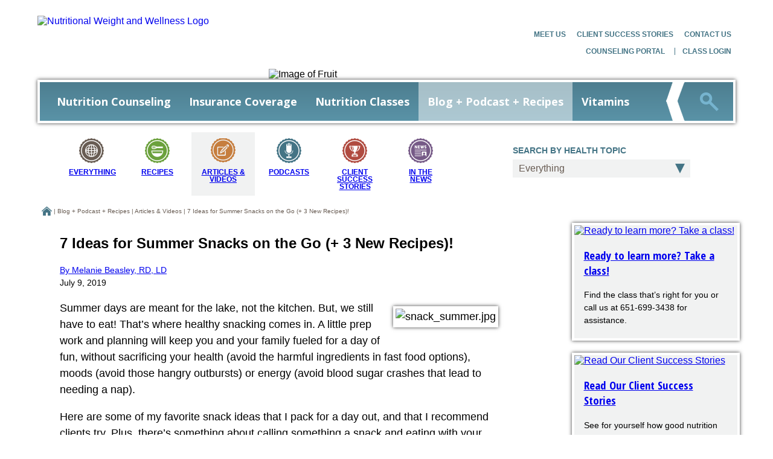

--- FILE ---
content_type: text/html; charset=UTF-8
request_url: https://www.weightandwellness.com/resources/articles-and-videos/7-ideas-summer-snacks-go-3-new-recipes
body_size: 14416
content:
<!doctype html>
<!--[if lt IE 7 ]> <html lang="en" class="no-js ie6"> <![endif]-->
<!--[if IE 7 ]>    <html lang="en" class="no-js ie7"> <![endif]-->
<!--[if IE 8 ]>    <html lang="en" class="no-js ie8"> <![endif]-->
<!--[if IE 9 ]>    <html lang="en" class="no-js ie9"> <![endif]-->
<!--[if (gt IE 9)|!(IE)]><!--> <html lang="en" class="no-js not-ie"> <!--<![endif]-->
<head>
        <meta charset="utf-8">
    <meta http-equiv="X-UA-Compatible" content="IE=edge,chrome=1">
    <meta name="viewport" content = "initial-scale = 1.0">
    <link href='//fonts.googleapis.com/css?family=Open+Sans:300,400,400italic,600,700' rel='stylesheet' type='text/css'>
    <link href='https://fonts.googleapis.com/css?family=Open+Sans+Condensed:300,700' rel='stylesheet' type='text/css'>
    <link rel="canonical" href="https://www.weightandwellness.com/resources/articles-and-videos/7-ideas-summer-snacks-go-3-new-recipes" />
    <link href="/packages/nutritional_weight_wellness/themes/nutritional_weight_wellness/css/normalize.css" rel="stylesheet">
    <link href="/packages/nutritional_weight_wellness/themes/nutritional_weight_wellness/css/grid12.css" rel="stylesheet">
    <link href="/files/cache/css/nutritional_weight_wellness/typography.css" rel="stylesheet" media="screen" />
    <link href="/packages/nutritional_weight_wellness/themes/nutritional_weight_wellness/css/jquery.sidr.css" rel="stylesheet" media="screen" type="text/css" />
    <link href="/packages/nutritional_weight_wellness/themes/nutritional_weight_wellness/css/main.css" rel="stylesheet">

    
<meta http-equiv="content-type" content="text/html; charset=UTF-8" />
<title>7 Ideas for Summer Snacks on the Go (+ 3 New Recipes)!</title>
<meta property="og:title" content="7 Ideas for Summer Snacks on the Go (+ 3 New Recipes)!" />
<meta name="description" content="Snacking on the go can seem difficult but we have seven easy ideas for you (plus three great recipes) so you can stay healthy and satisfied. " />
<meta property="og:description" content="Snacking on the go can seem difficult but we have seven easy ideas for you (plus three great recipes) so you can stay healthy and satisfied. " />

<meta property="og:url" content="/resources/articles-and-videos/7-ideas-summer-snacks-go-3-new-recipes"/>
<link rel="image_src" href="https://www.weightandwellness.com/files/1315/6269/8387/snack_summer.jpg" />
<meta property="og:image" content="https://www.weightandwellness.com/files/1315/6269/8387/snack_summer.jpg" />
<meta property="og:image:secure_url" content="https://www.weightandwellness.com/files/1315/6269/8387/snack_summer.jpg" />
<meta property="og:site_name" content="Nutritional Weight and Wellness" />
<meta property="og:type" content="website" />

<meta name="generator" content="concrete5 - 5.6.3.4" />
<script type="text/javascript">
var CCM_DISPATCHER_FILENAME = '/index.php';var CCM_CID = 1919;var CCM_EDIT_MODE = false;var CCM_ARRANGE_MODE = false;var CCM_IMAGE_PATH = "/concrete/images";
var CCM_TOOLS_PATH = "/index.php/tools/required";
var CCM_BASE_URL = "https://www.weightandwellness.com";
var CCM_REL = "";

</script>

	<link rel="shortcut icon" href="/files/3917/2969/4216/favicon.ico" type="image/x-icon" />
	<link rel="icon" href="/files/3917/2969/4216/favicon.ico" type="image/x-icon" />
	<link rel="apple-touch-icon" href="/files/7613/4988/2380/NWW_BookmarkIcon_57x57.png"  />
<meta name="msapplication-TileImage" content="/files/6717/0853/8040/NWW_icon_color.jpg" />
<link rel="stylesheet" type="text/css" href="/concrete/css/ccm.base.css" />
<script type="text/javascript" src="/concrete/js/jquery.js"></script>
<script type="text/javascript" src="/concrete/js/ccm.base.js"></script>
<script type="text/javascript" src="/concrete/js/jquery.form.js"></script>
<script type="text/javascript">var switchTo5x=true;</script>
<script type="text/javascript" src="https://w.sharethis.com/button/buttons.js"></script>
<script type="text/javascript">stLight.options({publisher: "cf3a3ca2-36aa-4897-adf2-264f4d469284", doNotHash: false, doNotCopy: false, hashAddressBar: false});</script>
<script type="application/ld+json">{"@context":"http:\/\/schema.org\/","@type":"NewsArticle","mainEntityOfPage":{"@type":"WebPage","@id":"https:\/\/www.weightandwellness.com\/resources\/articles-and-videos\/7-ideas-summer-snacks-go-3-new-recipes"},"headline":"7 Ideas for Summer Snacks on the Go (+ 3 New Recipes)!","image":["https:\/\/www.weightandwellness.com\/files\/1315\/6269\/8387\/snack_summer.jpg"],"datePublished":"2019-07-09T13:41:00-05:00","author":{"@type":"Person","name":"Melanie Beasley, RD, LD","url":"https:\/\/www.weightandwellness.com\/resources\/articles-and-videos?uID=32"},"publisher":{"@type":"Organization","name":"Nutritional Weight and Wellness","logo":{"@type":"ImageObject","url":"https:\/\/www.weightandwellness.com\/files\/6316\/2877\/8755\/nutritional-weight-and-wellness-60.png"}}}</script>
<!-- Google Tag Manager -->
<script>(function(w,d,s,l,i){w[l]=w[l]||[];w[l].push({'gtm.start':
new Date().getTime(),event:'gtm.js'});var f=d.getElementsByTagName(s)[0],
j=d.createElement(s),dl=l!='dataLayer'?'&l='+l:'';j.async=true;j.src=
'https://www.googletagmanager.com/gtm.js?id='+i+dl;f.parentNode.insertBefore(j,f);
})(window,document,'script','dataLayer','GTM-WZCRWTT');</script>
<!-- End Google Tag Manager -->

<!--Start of Tawk.to Script-->
<script type="text/javascript">
var Tawk_API=Tawk_API||{}, Tawk_LoadStart=new Date();
(function(){
var s1=document.createElement("script"),s0=document.getElementsByTagName("script")[0];
s1.async=true;
s1.src='https://embed.tawk.to/5ea3296335bcbb0c9ab45fad/default';
s1.charset='UTF-8';
s1.setAttribute('crossorigin','*');
s0.parentNode.insertBefore(s1,s0);
window.Tawk_API = window.Tawk_API || {};
window.Tawk_API.onChatMessageSystem = function(message){
window.Tawk_API.maximize();
};
})();
</script>
<!--End of Tawk.to Script-->

<!-- Google tag (gtag.js) -->
<script async src="https://www.googletagmanager.com/gtag/js?id=AW-11097488789"></script>
<script>
  window.dataLayer = window.dataLayer || [];
  function gtag(){dataLayer.push(arguments);}
  gtag('js', new Date());

  gtag('config', 'AW-11097488789');
</script>

<!-- Bing Pixel -->
<script>(function(w,d,t,r,u){var f,n,i;w[u]=w[u]||[],f=function(){var o={ti:"27000479"};o.q=w[u],w[u]=new UET(o),w[u].push("pageLoad")},n=d.createElement(t),n.src=r,n.async=1,n.onload=n.onreadystatechange=function(){var s=this.readyState;s&&s!=="loaded"&&s!=="complete"||(f(),n.onload=n.onreadystatechange=null)},i=d.getElementsByTagName(t)[0],i.parentNode.insertBefore(n,i)})(window,document,"script","//bat.bing.com/bat.js","uetq");</script>

<script type="text/javascript">
(function(c,l,a,r,i,t,y){
c[a]=c[a]||function(){(c[a].q=c[a].q||[]).push(arguments)};
t=l.createElement(r);t.async=1;t.src='https://www.clarity.ms/tag/'+i;
y=l.getElementsByTagName(r)[0];y.parentNode.insertBefore(t,y);
})(window, document, "clarity", "script", "en38pzvbf1");
</script>

<script>
  document.addEventListener('click', function(e) {
    if (e.target.closest('a') && e.target.closest('a').innerText.includes('SCHEDULE ONLINE')) {
      gtag('event', 'conversion', {
        'send_to': 'AW-11097488789/zgs_CKShi5oYEJX72Ksp'
      });
    }
  });
  window.addEventListener('load', function() {
    if (document.location.pathname == '/') {
      gtag('event', 'conversion', {
        'send_to': 'AW-11097488789/dkIHCKehi5oYEJX72Ksp'
      });
    }
    if (document.location.pathname.includes('/counseling/')) {
      gtag('event', 'conversion', {
        'send_to': 'AW-11097488789/EQgICKqhi5oYEJX72Ksp'
      });
    }
    if (document.location.pathname.includes('/classes/')) {
      gtag('event', 'conversion', {
        'send_to': 'AW-11097488789/T5xnCK2hi5oYEJX72Ksp'
      });
    }
  });

</script>
<script src="https://cdn.popupsmart.com/bundle.js" data-id="807439" async defer></script>

<meta name="facebook-domain-verification" content="15zvevcjqevgw4k8h6tthqmgugl1mx" />

<meta name="facebook-domain-verification" content="175swp99mrge6u8payc9ll06yxpomf" />
<meta name="google-site-verification" content="S-CftTNsytOce3w8aSvrFpfGynCMrlKEUSzaMcQxsMY" />


<script async defer data-pin-hover="true" data-pin-sticky="true" data-pin-tall="true" data-pin-lang="ean" src="//assets.pinterest.com/js/pinit.js"></script></head>
<body class="article no-write">
    <script>
  (function(i,s,o,g,r,a,m){i['GoogleAnalyticsObject']=r;i[r]=i[r]||function(){
  (i[r].q=i[r].q||[]).push(arguments)},i[r].l=1*new Date();a=s.createElement(o),
  m=s.getElementsByTagName(o)[0];a.async=1;a.src=g;m.parentNode.insertBefore(a,m)
  })(window,document,'script','https://www.google-analytics.com/analytics.js','ga');

  ga('create', 'UA-36315134-1', 'auto');
  ga('require', 'ecommerce');
  ga('send', 'pageview');


</script>

    <div id="page-body-wrap" class="container">
        <header id="header" class="row" role="banner">
            <div id="logo" class="col-xs-7 col-sm-6 col-md-4">
                <a href="/index.php?cID=1"><img border="0" class="ccm-image-block" alt="Nutritional Weight and Wellness Logo" src="/files/3014/4916/8113/header_logo.png" width="335" height="68" /></a>            </div>
            <div class="hidden-xs hidden-sm col-md-3 col-lg-4 fruit">
                                    <img src="/files/6614/5030/1893/Header_avocado.jpg" alt="Image of Fruit" />
                            </div>
            <div class="col-xs-5 col-sm-6 col-md-5 col-lg-4 top-nav">
                <ul style="margin-bottom: 10px;">
<li><a title="Meet Our Nutritionists" href="/meet-our-nutritionists">Meet Us</a></li>
<li><a title="Client Success Stories" href="/resources/client-success-stories">Client Success Stories</a></li>
<li><a title="Contact" href="/contact">Contact Us</a></li>
</ul>
<div id="HTMLBlock21474" class="HTMLBlock">
<a href="https://on.berrystreet.co/go/nutritionalweightandwellness">Counseling Portal</a></div>
<div id="HTMLBlock21475" class="HTMLBlock">
<a href="https://courses.weightandwellness.com/users/sign_in">Class Login</a></div>            </div>
        </header>
        <section class="nav-bar">
            <nav class="main-nav" role="navigation">
                <ul class="nav"><li class="exclude-main-nav"><a href="/" target="_self" class="exclude-main-nav" title="Home">Home</a></li><li class=""><a href="/counseling/" target="_self" class="" title="Nutrition Counseling">Nutrition Counseling</a></li><li class="exclude-main-nav"><a href="/counseling-portal/" target="_self" class="exclude-main-nav" title="Counseling Portal">Counseling Portal</a></li><li class=""><a href="/insurance-coverage-nutrition-counseling/" target="_self" class="" title="Insurance Coverage">Insurance Coverage</a></li><li class=""><a href="/classes/" target="_self" class="" title="Nutrition Classes">Nutrition Classes</a><ul><li class=""><a href="/classes/nutrition-4-weight-loss-program/" target="_self" class="" title="Nutrition 4 Weight Loss Program">Nutrition 4 Weight Loss Program</a></li><li class=""><a href="/classes/n4wl-ongoing-support-education/" target="_self" class="" title="Nutrition 4 Weight Loss Ongoing Support & Education">Nutrition 4 Weight Loss Ongoing Support & Education</a></li><li class=""><a href="/classes/cooking-classes/" target="_self" class="" title="Virtual Cooking Class Demos via Zoom">Virtual Cooking Class Demos via Zoom</a></li><li class=""><a href="/classes/menopause-solutions/" target="_self" class="" title="Menopause Solutions">Menopause Solutions</a></li><li class=""><a href="/classes/sugar-challenge/" target="_self" class="" title="How to Break Up with Sugar in 28 Days">How to Break Up with Sugar in 28 Days</a></li><li class=""><a href="/classes/nutrition-better-digestion/" target="_self" class="" title="NEW - Nutrition for Better Digestion">NEW - Nutrition for Better Digestion</a></li><li class=""><a href="/classes/batch-cooking-simple-weeknight-dinners/" target="_self" class="" title="Batch Cooking for Simple Weeknight Dinners">Batch Cooking for Simple Weeknight Dinners</a></li><li class=""><a href="/classes/global-flavors/" target="_self" class="" title="Global Flavors: Spices and Sauces Cooking Class">Global Flavors: Spices and Sauces Cooking Class</a></li><li class=""><a href="/classes/slow-cooker-savvy/" target="_self" class="" title="Slow Cooker Savvy">Slow Cooker Savvy</a></li><li class=""><a href="/classes/instant-pot-basics/" target="_self" class="" title="Instant Pot Basics">Instant Pot Basics</a></li><li class=""><a href="/classes/reduce-risk-prediabetes-type2-diabetes/" target="_self" class="" title="Reduce Risk of Prediabetes & Type2 Diabetes">Reduce Risk of Prediabetes & Type2 Diabetes</a></li><li class=""><a href="/classes/preventing-osteoporosis-bone-building-foods/" target="_self" class="" title="Preventing Osteoporosis with Bone Building Foods">Preventing Osteoporosis with Bone Building Foods</a></li><li class=""><a href="/classes/eating-reduce-pain-and-inflammation/" target="_self" class="" title="Eating to Reduce Pain & Inflammation">Eating to Reduce Pain & Inflammation</a></li><li class=""><a href="/classes/nutrition-reduce-your-cancer-risk/" target="_self" class="" title="Nutrition to Reduce your Cancer Risk">Nutrition to Reduce your Cancer Risk</a></li><li class=""><a href="/classes/breaking-sugar-habit/" target="_self" class="" title="Breaking the Sugar Habit">Breaking the Sugar Habit</a></li><li class=""><a href="/classes/5-steps-boost-metabolism/" target="_self" class="" title="5 Steps to Boost Metabolism">5 Steps to Boost Metabolism</a></li><li class=""><a href="/classes/getting-good-nights-sleep/" target="_self" class="" title="Getting A Good Night’s Sleep">Getting A Good Night’s Sleep</a></li><li class=""><a href="/classes/going-gluten-free-healthy-way1/" target="_self" class="" title="Going Gluten Free the Healthy Way">Going Gluten Free the Healthy Way</a></li><li class=""><a href="/classes/building-better-working-memory/" target="_self" class="" title="Building A Better Working Memory">Building A Better Working Memory</a></li><li class=""><a href="/classes/magic-minerals/" target="_self" class="" title="The Magic of Minerals">The Magic of Minerals</a></li><li class=""><a href="/classes/good-foods-good-moods/" target="_self" class="" title="Good Foods Good Moods">Good Foods Good Moods</a></li><li class=""><a href="/classes/stress-food-and-you/" target="_self" class="" title="Stress, Food, and You">Stress, Food, and You</a></li><li class=""><a href="/classes/foods-build-happy-focused-kids1/" target="_self" class="" title="Foods to Build Happy, Focused Kids">Foods to Build Happy, Focused Kids</a></li><li class=""><a href="/classes/your-energy-solution-real-food/" target="_self" class="" title="Your Energy Solution: Real Food">Your Energy Solution: Real Food</a></li><li class=""><a href="/classes/immune-building-foods-and-nutrients/" target="_self" class="" title="Immune-Building Foods and Nutrients">Immune-Building Foods and Nutrients</a></li><li class=""><a href="/classes/why-drink-more-water/" target="_self" class="" title="Why Drink More Water?">Why Drink More Water?</a></li></ul></li><li class="exclude-main-nav"><a href="/class-login/" target="_self" class="exclude-main-nav" title="Class Login">Class Login</a></li><li class="nav-path-selected"><a href="/resources/" target="_self" class="nav-path-selected" title="Blog + Podcast + Recipes">Blog + Podcast + Recipes</a><ul><li class=""><a href="/resources/recipes/" target="_self" class="" title="Recipes">Recipes</a></li><li class="nav-path-selected"><a href="/resources/articles-and-videos/" target="_self" class="nav-path-selected" title="Articles & Videos">Articles & Videos</a></li><li class=""><a href="/resources/podcasts/" target="_self" class="" title="Podcasts">Podcasts</a></li><li class=""><a href="/resources/client-success-stories/" target="_self" class="" title="Client Success Stories">Client Success Stories</a></li><li class=""><a href="/resources/news/" target="_self" class="" title="In the News">In the News</a></li></ul></li><li class=""><a href="/products/" target="_self" class="" title="Vitamins">Vitamins</a></li><li class="exclude-main-nav"><a href="/meet-our-nutritionists/" target="_self" class="exclude-main-nav" title="Meet Us">Meet Us</a><ul><li class=""><a href="/meet-our-nutritionists/britni-vincent/" target="_self" class="" title="Britni Vincent">Britni Vincent</a></li><li class=""><a href="/meet-our-nutritionists/teresa-wagner-rd-ld/" target="_self" class="" title="Teresa Wagner">Teresa Wagner</a></li><li class=""><a href="/meet-our-nutritionists/melanie-beasley-rd/" target="_self" class="" title="Melanie Beasley">Melanie Beasley</a></li><li class=""><a href="/meet-our-nutritionists/leah-kleinschrodt-ms-rd-ld/" target="_self" class="" title="Leah Kleinschrodt">Leah Kleinschrodt</a></li><li class=""><a href="/meet-our-nutritionists/alyssa-krejci-rd-ld-lmnt/" target="_self" class="" title="Alyssa Krejci">Alyssa Krejci</a></li><li class=""><a href="/meet-our-nutritionists/brandy-buro/" target="_self" class="" title="Brandy Buro">Brandy Buro</a></li><li class=""><a href="/meet-our-nutritionists/amy-crum/" target="_self" class="" title="Amy Crum">Amy Crum</a></li><li class=""><a href="/meet-our-nutritionists/cassie-weness-ld-rd/" target="_self" class="" title="Cassie Weness">Cassie Weness</a></li><li class=""><a href="/meet-our-nutritionists/kara-carper-ma-cns-ln/" target="_self" class="" title="Kara Carper">Kara Carper</a></li><li class=""><a href="/meet-our-nutritionists/darlene-kvist/" target="_self" class="" title="Darlene Kvist">Darlene Kvist</a></li></ul></li><li class="exclude-main-nav"><a href="/contact/" target="_self" class="exclude-main-nav" title="Contact">Contact</a><ul><li class=""><a href="/contact/st-paul/" target="_self" class="" title="St. Paul">St. Paul</a></li><li class=""><a href="/contact/eagan/" target="_self" class="" title="Eagan">Eagan</a></li><li class=""><a href="/contact/maple-grove/" target="_self" class="" title="Maple Grove">Maple Grove</a></li><li class=""><a href="/contact/woodbury/" target="_self" class="" title="Woodbury">Woodbury</a></li></ul></li></ul><div id="side-menu-wrap"><a id="sidr-toggler-7238" href="#sidr-main" title="Menu" class="sidr-toggler">Menu</a></div><div id="main-nav-sidr"><a href="#" title="Close" class="menu-close">Close</a><ul class="nav"><li class="exclude-main-nav"><a href="/" target="_self" title="Home">Home</a></li><li class=""><a href="/counseling/" target="_self" title="Nutrition Counseling">Nutrition Counseling</a></li><li class="exclude-main-nav"><a href="/counseling-portal/" target="_self" title="Counseling Portal">Counseling Portal</a></li><li class=""><a href="/insurance-coverage-nutrition-counseling/" target="_self" title="Insurance Coverage">Insurance Coverage</a></li><li class=""><a href="/classes/" target="_self" class="carat" title="Nutrition Classes">Nutrition Classes</a><ul class="level-1"><li class=""><a href="/classes/nutrition-4-weight-loss-program/" target="_self" title="Nutrition 4 Weight Loss Program">Nutrition 4 Weight Loss Program</a></li><li class=""><a href="/classes/n4wl-ongoing-support-education/" target="_self" title="Nutrition 4 Weight Loss Ongoing Support & Education">Nutrition 4 Weight Loss Ongoing Support & Education</a></li><li class=""><a href="/classes/cooking-classes/" target="_self" title="Virtual Cooking Class Demos via Zoom">Virtual Cooking Class Demos via Zoom</a></li><li class=""><a href="/classes/menopause-solutions/" target="_self" title="Menopause Solutions">Menopause Solutions</a></li><li class=""><a href="/classes/sugar-challenge/" target="_self" title="How to Break Up with Sugar in 28 Days">How to Break Up with Sugar in 28 Days</a></li><li class=""><a href="/classes/nutrition-better-digestion/" target="_self" title="NEW - Nutrition for Better Digestion">NEW - Nutrition for Better Digestion</a></li><li class=""><a href="/classes/batch-cooking-simple-weeknight-dinners/" target="_self" title="Batch Cooking for Simple Weeknight Dinners">Batch Cooking for Simple Weeknight Dinners</a></li><li class=""><a href="/classes/global-flavors/" target="_self" title="Global Flavors: Spices and Sauces Cooking Class">Global Flavors: Spices and Sauces Cooking Class</a></li><li class=""><a href="/classes/slow-cooker-savvy/" target="_self" title="Slow Cooker Savvy">Slow Cooker Savvy</a></li><li class=""><a href="/classes/instant-pot-basics/" target="_self" title="Instant Pot Basics">Instant Pot Basics</a></li><li class=""><a href="/classes/reduce-risk-prediabetes-type2-diabetes/" target="_self" title="Reduce Risk of Prediabetes & Type2 Diabetes">Reduce Risk of Prediabetes & Type2 Diabetes</a></li><li class=""><a href="/classes/preventing-osteoporosis-bone-building-foods/" target="_self" title="Preventing Osteoporosis with Bone Building Foods">Preventing Osteoporosis with Bone Building Foods</a></li><li class=""><a href="/classes/eating-reduce-pain-and-inflammation/" target="_self" title="Eating to Reduce Pain & Inflammation">Eating to Reduce Pain & Inflammation</a></li><li class=""><a href="/classes/nutrition-reduce-your-cancer-risk/" target="_self" title="Nutrition to Reduce your Cancer Risk">Nutrition to Reduce your Cancer Risk</a></li><li class=""><a href="/classes/breaking-sugar-habit/" target="_self" title="Breaking the Sugar Habit">Breaking the Sugar Habit</a></li><li class=""><a href="/classes/5-steps-boost-metabolism/" target="_self" title="5 Steps to Boost Metabolism">5 Steps to Boost Metabolism</a></li><li class=""><a href="/classes/getting-good-nights-sleep/" target="_self" title="Getting A Good Night’s Sleep">Getting A Good Night’s Sleep</a></li><li class=""><a href="/classes/going-gluten-free-healthy-way1/" target="_self" title="Going Gluten Free the Healthy Way">Going Gluten Free the Healthy Way</a></li><li class=""><a href="/classes/building-better-working-memory/" target="_self" title="Building A Better Working Memory">Building A Better Working Memory</a></li><li class=""><a href="/classes/magic-minerals/" target="_self" title="The Magic of Minerals">The Magic of Minerals</a></li><li class=""><a href="/classes/good-foods-good-moods/" target="_self" title="Good Foods Good Moods">Good Foods Good Moods</a></li><li class=""><a href="/classes/stress-food-and-you/" target="_self" title="Stress, Food, and You">Stress, Food, and You</a></li><li class=""><a href="/classes/foods-build-happy-focused-kids1/" target="_self" title="Foods to Build Happy, Focused Kids">Foods to Build Happy, Focused Kids</a></li><li class=""><a href="/classes/your-energy-solution-real-food/" target="_self" title="Your Energy Solution: Real Food">Your Energy Solution: Real Food</a></li><li class=""><a href="/classes/immune-building-foods-and-nutrients/" target="_self" title="Immune-Building Foods and Nutrients">Immune-Building Foods and Nutrients</a></li><li class=""><a href="/classes/why-drink-more-water/" target="_self" title="Why Drink More Water?">Why Drink More Water?</a></li></ul></li><li class="exclude-main-nav"><a href="/class-login/" target="_self" title="Class Login">Class Login</a></li><li class="nav-path-selected"><a href="/resources/" target="_self" class="carat" title="Blog + Podcast + Recipes">Blog + Podcast + Recipes</a><ul class="level-1"><li class=""><a href="/resources/recipes/" target="_self" title="Recipes">Recipes</a></li><li class="nav-path-selected"><a href="/resources/articles-and-videos/" target="_self" title="Articles & Videos">Articles & Videos</a></li><li class=""><a href="/resources/podcasts/" target="_self" title="Podcasts">Podcasts</a></li><li class=""><a href="/resources/client-success-stories/" target="_self" title="Client Success Stories">Client Success Stories</a></li><li class=""><a href="/resources/news/" target="_self" title="In the News">In the News</a></li></ul></li><li class=""><a href="/products/" target="_self" title="Vitamins">Vitamins</a></li><li class="exclude-main-nav"><a href="/meet-our-nutritionists/" target="_self" class="carat" title="Meet Us">Meet Us</a><ul class="level-1"><li class=""><a href="/meet-our-nutritionists/britni-vincent/" target="_self" title="Britni Vincent">Britni Vincent</a></li><li class=""><a href="/meet-our-nutritionists/teresa-wagner-rd-ld/" target="_self" title="Teresa Wagner">Teresa Wagner</a></li><li class=""><a href="/meet-our-nutritionists/melanie-beasley-rd/" target="_self" title="Melanie Beasley">Melanie Beasley</a></li><li class=""><a href="/meet-our-nutritionists/leah-kleinschrodt-ms-rd-ld/" target="_self" title="Leah Kleinschrodt">Leah Kleinschrodt</a></li><li class=""><a href="/meet-our-nutritionists/alyssa-krejci-rd-ld-lmnt/" target="_self" title="Alyssa Krejci">Alyssa Krejci</a></li><li class=""><a href="/meet-our-nutritionists/brandy-buro/" target="_self" title="Brandy Buro">Brandy Buro</a></li><li class=""><a href="/meet-our-nutritionists/amy-crum/" target="_self" title="Amy Crum">Amy Crum</a></li><li class=""><a href="/meet-our-nutritionists/cassie-weness-ld-rd/" target="_self" title="Cassie Weness">Cassie Weness</a></li><li class=""><a href="/meet-our-nutritionists/kara-carper-ma-cns-ln/" target="_self" title="Kara Carper">Kara Carper</a></li><li class=""><a href="/meet-our-nutritionists/darlene-kvist/" target="_self" title="Darlene Kvist">Darlene Kvist</a></li></ul></li><li class="exclude-main-nav"><a href="/contact/" target="_self" class="carat" title="Contact">Contact</a><ul class="level-1"><li class=""><a href="/contact/st-paul/" target="_self" title="St. Paul">St. Paul</a></li><li class=""><a href="/contact/eagan/" target="_self" title="Eagan">Eagan</a></li><li class=""><a href="/contact/maple-grove/" target="_self" title="Maple Grove">Maple Grove</a></li><li class=""><a href="/contact/woodbury/" target="_self" title="Woodbury">Woodbury</a></li></ul></li></ul></div>
<script type="text/javascript">
$(document).ready(function(){
	$('#sidr-toggler-7238').sidr({
		name: 'sidr-main',
		source: '#main-nav-sidr'
	});
	$(window).touchwipe({
		wipeLeft: function() {
			// Close
			$.sidr('close', 'sidr-main');
		},
		wipeRight: function() {
			// Open
			//$.sidr('open', 'sidr-main');
		},
		preventDefaultEvents: false
	});
	$("li a.sidr-class-carat").live('click',function(){
		var sublist = $(this).next('ul');
		var subnavclass = $(sublist).attr("class");
		var skipSublist = $(this).parent('li').hasClass('sidr-class-in-page-nav');
		
		if (skipSublist || $(sublist).is(":visible")){
			return true;
		} else {
			$('#sidr-main .'+subnavclass).hide();
			$('#sidr-main .'+subnavclass+' ul').hide();
			$("#sidr-main li.sidr-class-nav-path-selected").removeClass('sidr-class-nav-path-selected');
			$(this).parents('li').addClass('sidr-class-nav-path-selected');
			$(sublist).show();
			return false;
		}
	});
});
</script>                <a href="#" title="Open Navigation Menu" class="nav-closed">Menu</a>
            </nav>
            <div class="divider">
                <img src="/packages/nutritional_weight_wellness/themes/nutritional_weight_wellness/images/nav-divider.png" />
            </div>
            <div class="search">
                <form method="get" class="searchform" action="/index.php/search-results/">
                    <input type="text" name="query" id="searchBox" value="" placeholder="Search For..." />
                    <input type="submit" name="submit" value="Search" class="search-submit" />
                </form>
                <a href="#" title="Open Search" class="search-closed">Search</a>
            </div>
        </section>

<section class="content resource-detail container">
	<div class="row">
		<div class="col-xs-12">
			
<div class="row hidden-xs">
        <div class="col-xs-12 col-md-8">
                <div class="indent">
                        <div class="page-categories">
                                <div class="mobile-show">
                                        <label for="category">Search by Category</label>
                                        <select name="category" onchange="window.location=$(this).val();">
                                                <option value="https://www.weightandwellness.com/resources" >Everything</option>
                                                                                                        <option value="https://www.weightandwellness.com/resources/recipes" >Recipes</option>
                                                                                                        <option value="https://www.weightandwellness.com/resources/articles-and-videos" selected>Articles & Videos</option>
                                                                                                        <option value="https://www.weightandwellness.com/resources/podcasts" >Podcasts</option>
                                                                                                        <option value="https://www.weightandwellness.com/resources/client-success-stories" >Client Success Stories</option>
                                                                                                        <option value="https://www.weightandwellness.com/resources/news" >In the News</option>
                                                                                        </select>
                                </div>
                                <ul class="mobile-hide">
                                        <li ><a href="https://www.weightandwellness.com/resources" title="Everything" class="everything">Everything</a></li>
                                                                                        <li ><a href="https://www.weightandwellness.com/resources/recipes" title="Recipes" class="recipes">Recipes</a></li>
                                                                                        <li class="active"><a href="https://www.weightandwellness.com/resources/articles-and-videos" title="Articles & Videos" class="articles">Articles & Videos</a></li>
                                                                                        <li ><a href="https://www.weightandwellness.com/resources/podcasts" title="Podcasts" class="podcasts">Podcasts</a></li>
                                                                                        <li ><a href="https://www.weightandwellness.com/resources/client-success-stories" title="Client Success Stories" class="success-stories">Client Success Stories</a></li>
                                                                                        <li ><a href="https://www.weightandwellness.com/resources/news" title="In the News" class="news">In the News</a></li>
                                                                        </ul>
                        </div>
                </div>
        </div>
        <div class="col-xs-12 col-md-4">
                <form method="GET" action="https://www.weightandwellness.com/resources/articles-and-videos" id="show-topic-form" class="show-topic">
                        <label for="show_topic">Search by Health Topic</label>
                        <select name="show_topic" id="show_topic" onchange="$(this).closest('form').submit();">
                                <option value="everything" >Everything</option>
                                                                        <option value="ADD / ADHD" >ADD / ADHD</option>
                                                                        <option value="Allergies" >Allergies</option>
                                                                        <option value="Anti-aging" >Anti-aging</option>
                                                                        <option value="Ask the Nutritionist—Call-in Shows" >Ask the Nutritionist—Call-in Shows</option>
                                                                        <option value="Asthma" >Asthma</option>
                                                                        <option value="Autism" >Autism</option>
                                                                        <option value="Autoimmune Conditions" >Autoimmune Conditions</option>
                                                                        <option value="Cancer" >Cancer</option>
                                                                        <option value="Children's Health" >Children's Health</option>
                                                                        <option value="Cholesterol/Heart Health" >Cholesterol/Heart Health</option>
                                                                        <option value="Chronic Illness" >Chronic Illness</option>
                                                                        <option value="Cravings & Addictions" >Cravings & Addictions</option>
                                                                        <option value="Diabetes/Insulin Resistance" >Diabetes/Insulin Resistance</option>
                                                                        <option value="Digestion/GERD" >Digestion/GERD</option>
                                                                        <option value="Dishing Up Nutrition Podcasts" >Dishing Up Nutrition Podcasts</option>
                                                                        <option value="Eating Disorders" >Eating Disorders</option>
                                                                        <option value="Energy" >Energy</option>
                                                                        <option value="Exercise/Fitness" >Exercise/Fitness</option>
                                                                        <option value="Eye Health" >Eye Health</option>
                                                                        <option value="Fatty Liver Disease" >Fatty Liver Disease</option>
                                                                        <option value="Fertility" >Fertility</option>
                                                                        <option value="Fibromyalgia" >Fibromyalgia</option>
                                                                        <option value="Food / Healthy Eating" >Food / Healthy Eating</option>
                                                                        <option value="Foot Health" >Foot Health</option>
                                                                        <option value="Gluten Free" >Gluten Free</option>
                                                                        <option value="Gout" >Gout</option>
                                                                        <option value="Habit Change" >Habit Change</option>
                                                                        <option value="Immunity" >Immunity</option>
                                                                        <option value="Joint Health" >Joint Health</option>
                                                                        <option value="Men's Health" >Men's Health</option>
                                                                        <option value="Menopause" >Menopause</option>
                                                                        <option value="Mental/Brain Health" >Mental/Brain Health</option>
                                                                        <option value="Migraines" >Migraines</option>
                                                                        <option value="Osteoporosis" >Osteoporosis</option>
                                                                        <option value="Pain and Inflammation" >Pain and Inflammation</option>
                                                                        <option value="Pet Health" >Pet Health</option>
                                                                        <option value="Skin" >Skin</option>
                                                                        <option value="Sleep" >Sleep</option>
                                                                        <option value="Supplements" >Supplements</option>
                                                                        <option value="Thyroid" >Thyroid</option>
                                                                        <option value="Water" >Water</option>
                                                                        <option value="Weight Loss" >Weight Loss</option>
                                                                        <option value="Women's Health" >Women's Health</option>
                                                        </select>
                </form>
        </div>
</div><nav role="navigation" aria-label="You are here:" id="breadcrumbs" class="breadcrumbs-wrap span-3">
	            <a href="/index.php?cID=1" rel="index up up up" class="breadcrumb-link home">
                Home            </a>
            <span class="breadcrumb-seperator">|</span>
                    <a href="/resources" rel=" up up" class="breadcrumb-link resources">
                Blog + Podcast + Recipes            </a>
            <span class="breadcrumb-seperator">|</span>
                    <a href="/resources/articles-and-videos" rel=" up" class="breadcrumb-link articles-and-videos">
                Articles & Videos            </a>
            <span class="breadcrumb-seperator">|</span>
                <a href="/resources/articles-and-videos/7-ideas-summer-snacks-go-3-new-recipes" class="breadcrumb-link current">
            7 Ideas for Summer Snacks on the Go (+ 3 New Recipes)!        </a>
        </nav>		</div>
	</div>
	<div class="row">
		<div class="col-xs-12 col-sm-8">
			<div class="indent">
				<div id="article-content-wrap">
                    <p class="print-image"><img src="https://www.weightandwellness.com/packages/nutritional_weight_wellness/themes/nutritional_weight_wellness/images/header_logo.png" title="Nutritional Weight & Wellness" /><br /></br /></p>
                    <h1>7 Ideas for Summer Snacks on the Go (+ 3 New Recipes)!</h1>
                    <p class="subtitle">
                                                    <a href="https://www.weightandwellness.com/resources/articles-and-videos?uID=32" title="By Melanie Beasley, RD, LD">By Melanie Beasley, RD, LD</a>
                            <br />
                                                July 9, 2019                    </p>
                    <p><img class="no-border-shadow" style="float: right; margin: 10px;" src="/files/cache/d580e22cf206674830bc9607476bdd00_f2774.jpg" alt="snack_summer.jpg" width="350" height="233" />Summer days are meant for the lake, not the kitchen. But, we still have to eat! That’s where healthy snacking comes in. A little prep work and planning will keep you and your family fueled for a day of fun, without sacrificing your health (avoid the harmful ingredients in fast food options), moods (avoid those hangry outbursts) or energy (avoid blood sugar crashes that lead to needing a nap).</p>
<p>Here are some of my favorite snack ideas that I pack for a day out, and that I recommend clients try. Plus, there’s something about calling something a snack and eating with your hands that helps kids and adults alike eat way more veggies than they would otherwise, so snack on!</p>
<ul>
<li><strong>Pizza Sticks</strong> – This is pretty much as simple as it gets! Wrap a few slices of nitrate-free pepperoni around a cheese stick with a couple sliced sweet pepper strips, and then wrap nitrate-free turkey or chicken deli meat around that. You’ve got yourself a pizza stick! Hold it together with a toothpick or your hand and feel free to dip in sugar-free or low-sugar pizza sauce.</li>
<li><a href="https://www.weightandwellness.com/resources/recipes/corn-dog-muffins/" target="_blank"><strong>Corn Dog Muffins </strong></a><a id="_anchor_1" name="_msoanchor_1" href="file:///C:/Users/Kim/AppData/Local/Microsoft/Windows/Temporary%20Internet%20Files/Content.Outlook/N5JWAD6K/Summer%20Snacks%20On%20the%20Go_%206.27.19_FINAL.docx#_msocom_1"></a><strong>–</strong> These are basically the corn dogs of your youth (without the corn (your family won’t notice it’s gone!) which can be inflammatory for many people), without the harmful ingredients. Make a batch ahead and you’ll have a balanced snack that’s more filling than a hotdog in a bun. Bonus, make a double batch of these muffins to freeze for future trips or busy days.</li>
<li><strong>Berry + Nut Parfaits</strong> – Use small, one-cup mason jars for this snack. Start by layering the bottom of the jar with ½ cup fresh organic berries, then top with ½ cup of full-fat cottage cheese. Top the whole thing with 1 tablespoon chopped pistachios, almonds or sunflower seeds..  These will keep in the refrigerator for several days, so make a few to grab and go when needed.</li>
<li><strong>Gas Station Finds in a Pinch</strong> – When you are on the road, zip into a gas station for nitrate-free jerky, hard-boiled eggs, nuts and a piece of fruit.</li>
<li><strong><a href="https://www.weightandwellness.com/resources/recipes/chocolate-fruit-bars/" target="_blank"><img class="no-border-shadow" style="float: right; margin: 10px;" src="/files/cache/1230721ec0baba7464da007181ca2867_f2772.jpg" alt="ChocolateFruitBar.jpg" width="300" height="200" />Healthy Chocolate Fruit Bars</a> –</strong> So many granola bars are glorified candy bars, so making your own bars is a great alternative. These bars are a balanced snack that keeps well and truly, the whole family will love them.  </li>
<li><strong>Snack Bags </strong>– Another grab and go option for the road, make up snack bags that contain cut vegetables along with guacamole or hummus in small containers. Throw a cheese stick or nitrate-free beef sticks in the smaller snack bags. These will keep well in the fridge, so make several!</li>
<li><a href="https://www.weightandwellness.com/resources/recipes/chicken-salad-avocado-cups/" target="_blank"><strong>Chicken Salad Avocado Cups</strong></a> – Super easy to throw together, these delicious chicken salads are served in a fun “bowl” and will keep you feeling satisfied (and happy you packed your own snacks!).</li>
</ul>
<p>So there you have it, snack time and summer, the perfect combination. Let us know what snacks your family likes! For even more ideas, check out these <a href="https://www.weightandwellness.com/resources/articles-and-videos/can-i-have-snack-two-healthy-options/" target="_blank">two snack recipes</a> (They’re a little more involved, but so delicious!), and this post on <a href="https://www.weightandwellness.com/resources/articles-and-videos/7-essential-summer-travel-tips/" target="_blank">7 Tips to Eat Healthy on Vacation</a>.</p>                </div>
				<div class="button-wrap">
				     <a href="#" onclick="printArticle();return false;" class="btn-green">Print Article</a>
				</div>
				                    <div class="author-bio">
                        <h3>About the author</h3>
                        <p>Melanie is a licensed dietitian at Nutritional Weight &amp; Wellness. I<span>n 2005, two weeks after having invasive back surgery, she was diagnosed with breast cancer. Then just eight months later she was diagnosed with multiple food allergies that included dairy, gluten, wheat, chocolate and Brazil nuts. After changing her diet to remove her allergy triggers and more, Melanie was able to stop taking three prescription medications and feel better than she had in years.</span><span> As a nutritionist, she finds true joy from sharing that knowledge with others. Melanie has <span>a Bachelors in Science of Food and Nutrition from the dietetics program at the University of Missouri Columbia.</span></span></p>                        <p><a href="https://www.weightandwellness.com/resources/articles-and-videos?uID=32" title="View all posts by Melanie Beasley, RD, LD">View all posts by Melanie Beasley, RD, LD</a></p>
                    </div>
                            <div class="resources-tags">
                <h3>Tags</h3>
                <p><a href="/resources/?show_tag=Food / Healthy Eating">Food / Healthy Eating</a>, <a href="/resources/?show_tag=Meal planning">Meal planning</a>, <a href="/resources/?show_tag=Snack">Snack</a>, <a href="/resources/?show_tag=Snack ideas">Snack ideas</a></p>
        </div>

<div class="share-this">
        <span class='st_twitter_large' displayText='Tweet'></span>
        <span class='st_facebook_large' displayText='Facebook'></span>
        <span class='st_linkedin_large' displayText='LinkedIn'></span>
        <span class='st_pinterest_large' displayText='Pinterest'></span>
        <span class='st_email_large' displayText='Email'></span>
        <span class='st_sharethis_large' displayText='ShareThis'></span>
</div><h3 id="comments">Comments</h3><div class="comment-list">	<div class="comment">
	    <p>
		<strong>Colleen Picha</strong>
		<br />
		I would like recipe for the corn dog muffins.<br />
<br />
Thank you		<br />
		July 14, 2019 at 8:02 am	    </p>
	    		<div class="indent">
		    <p class="no-bottom-margin"><strong>admin</strong></p>
		    <p>You can find the recipe here: <a href="https://www.weightandwellness.com/resources/recipes/corn-dog-muffins/">https://www.weightandwellness.com/resources/recipes/corn-dog-muffins/</a></p>		</div>
	    	</div>
    	<div class="comment">
	    <p>
		<strong>Katherine Rivard</strong>
		<br />
		Cornmeal is a great alternative, as are the flours suggested.<br />
<br />
I have been enjoying the switch to green tea from coffee, although it takes a while to transition!  <br />
<br />
Certainly like the pre-prep of portion-sized parfaits in the refrigerator!<br />
		<br />
		July 14, 2019 at 6:00 pm	    </p>
	    		<div class="indent">
		    <p class="no-bottom-margin"><strong>admin</strong></p>
		    <p>Thanks for the suggestion. </p>		</div>
	    	</div>
    </div><div id="addcomment" class="comment-form-wrap">
    <div class="comment-errors error" style="display: none;"></div>
    <form method="post" action="/index.php/tools/packages/hutman_comments/add_comment" id="commentform" class="sem-form">
    <input type="hidden" name="ccm_token" value="1769160494:de1def4f6593335785dc78488fde8bb0" />	<input type="hidden" name="cID" value="1919" />
	<h3>Leave a comment</h3>
	<p>Your email address will not be published. Required fields are marked *</p>
	
	<div class="sem-field-container">
	    <label class="sem-label" for="name">
		Name (to display)		<span class="sem-required-indicator" style="color: #447485;">*</span>
	    </label>
	    <input type="text" name="name" value="" class="sem-field sem-text" />
	</div>
	
	<div class="sem-field-container">
	    <label class="sem-label" for="name">
		Email		<span class="sem-required-indicator" style="color: #447485;">*</span>
	    </label>
	    <input type="email" name="email" value="" class="sem-field sem-email" />
	</div>
	
	<div class="sem-field-container">
	    <label class="sem-label" for="comment">
		Comment		<span class="sem-required-indicator" style="color: #447485;">*</span>
	    </label>
	    <textarea name="comment" class="sem-field sem-textarea"></textarea>
	</div>
	
	<div class="sem-field-container">
	    <fieldset class="sem-fieldset">
		<label class="sem-checkbox-label" for="sendEmails">
		    <input type="checkbox" name="sendEmails" value="1" class="sem-field sem-checkbox" />
		    Check here for notifications on your comment.		</label>
	    </fieldset>
	</div>
	
	<div class="sem-field-container">
	    <script src="https://www.google.com/recaptcha/api.js?"></script><div class="g-recaptcha" data-sitekey="6LcxVxITAAAAAIZbyc0t9sOQnP3ebqeev6gq-qxc"></div>	    	</div>
	
	<div class="sem-field-container sem-submit-container">
	    <input type="submit" name="submit" value="Submit" id="sendcomment" />
	</div>
    </form>
</div>
    
    
<script type="text/javascript">
    $(document).ready(function(){
	$("#sendcomment").click(function(e){
	    e.preventDefault();
        $("#addcomment .comment-errors").hide();

	    $("#commentform").ajaxSubmit({
            dataType: 'json',
            success: function(dat){
                if (dat.success) {
                    $("#addcomment").html(dat.message);
                } else {
                    $("#addcomment .comment-errors").html(dat.errors).show();
                    grecaptcha.reset();
                }
            }
	    });
	    return false;
	});
    });
</script>
			</div>
		</div>
		<div class="col-xs-12 col-sm-3 col-sm-offset-1 sidebar">
			
<article class="callout">     
     	  <div class="callout-image-wrap">
	       		    <a href="https://www.weightandwellness.com/classes" title="Ready to learn more? Take a class!">
			 <img src="/files/cache/7b816e30f1ba9257270f3b9eac29d55a_f1156.jpg" title="Ready to learn more? Take a class!" />
		    </a>
	       	  </div>
          
     	  <h3>
	       <a href="https://www.weightandwellness.com/classes" >Ready to learn more? Take a class!</a>
	  </h3>
          
     	  <div class="callout-content-wrap">
	       <p>Find the class that’s right for you or call us at 651-699-3438 for assistance.</p>	  </div>
     </article>
<article class="callout">     
     	  <div class="callout-image-wrap">
	       		    <a href="https://www.weightandwellness.com/resources/client-success-stories" title="Read Our Client Success Stories">
			 <img src="/files/cache/16df775ba10ef061bb7c2da576959dc5_f1155.jpg" title="Read Our Client Success Stories" />
		    </a>
	       	  </div>
          
     	  <h3>
	       <a href="https://www.weightandwellness.com/resources/client-success-stories" >Read Our Client Success Stories</a>
	  </h3>
          
     	  <div class="callout-content-wrap">
	       <p>See for yourself how good nutrition makes a difference!</p>	  </div>
     </article>		</div>
	</div>
	<div class="row">
		<div class="col-xs-12">
			
<div class="row hidden-lg hidden-md hidden-sm">
        <div class="col-xs-12 col-md-8">
                <div class="indent">
                        <div class="page-categories">
                                <div class="mobile-show">
                                        <label for="category">Search by Category</label>
                                        <select name="category" onchange="window.location=$(this).val();">
                                                <option value="https://www.weightandwellness.com/resources" >Everything</option>
                                                                                                        <option value="https://www.weightandwellness.com/resources/recipes" >Recipes</option>
                                                                                                        <option value="https://www.weightandwellness.com/resources/articles-and-videos" selected>Articles & Videos</option>
                                                                                                        <option value="https://www.weightandwellness.com/resources/podcasts" >Podcasts</option>
                                                                                                        <option value="https://www.weightandwellness.com/resources/client-success-stories" >Client Success Stories</option>
                                                                                                        <option value="https://www.weightandwellness.com/resources/news" >In the News</option>
                                                                                        </select>
                                </div>
                                <ul class="mobile-hide">
                                        <li ><a href="https://www.weightandwellness.com/resources" title="Everything" class="everything">Everything</a></li>
                                                                                        <li ><a href="https://www.weightandwellness.com/resources/recipes" title="Recipes" class="recipes">Recipes</a></li>
                                                                                        <li class="active"><a href="https://www.weightandwellness.com/resources/articles-and-videos" title="Articles & Videos" class="articles">Articles & Videos</a></li>
                                                                                        <li ><a href="https://www.weightandwellness.com/resources/podcasts" title="Podcasts" class="podcasts">Podcasts</a></li>
                                                                                        <li ><a href="https://www.weightandwellness.com/resources/client-success-stories" title="Client Success Stories" class="success-stories">Client Success Stories</a></li>
                                                                                        <li ><a href="https://www.weightandwellness.com/resources/news" title="In the News" class="news">In the News</a></li>
                                                                        </ul>
                        </div>
                </div>
        </div>
        <div class="col-xs-12 col-md-4">
                <form method="GET" action="https://www.weightandwellness.com/resources/articles-and-videos" id="show-topic-form" class="show-topic">
                        <label for="show_topic">Search by Health Topic</label>
                        <select name="show_topic" id="show_topic" onchange="$(this).closest('form').submit();">
                                <option value="everything" >Everything</option>
                                                                        <option value="ADD / ADHD" >ADD / ADHD</option>
                                                                        <option value="Allergies" >Allergies</option>
                                                                        <option value="Anti-aging" >Anti-aging</option>
                                                                        <option value="Ask the Nutritionist—Call-in Shows" >Ask the Nutritionist—Call-in Shows</option>
                                                                        <option value="Asthma" >Asthma</option>
                                                                        <option value="Autism" >Autism</option>
                                                                        <option value="Autoimmune Conditions" >Autoimmune Conditions</option>
                                                                        <option value="Cancer" >Cancer</option>
                                                                        <option value="Children's Health" >Children's Health</option>
                                                                        <option value="Cholesterol/Heart Health" >Cholesterol/Heart Health</option>
                                                                        <option value="Chronic Illness" >Chronic Illness</option>
                                                                        <option value="Cravings & Addictions" >Cravings & Addictions</option>
                                                                        <option value="Diabetes/Insulin Resistance" >Diabetes/Insulin Resistance</option>
                                                                        <option value="Digestion/GERD" >Digestion/GERD</option>
                                                                        <option value="Dishing Up Nutrition Podcasts" >Dishing Up Nutrition Podcasts</option>
                                                                        <option value="Eating Disorders" >Eating Disorders</option>
                                                                        <option value="Energy" >Energy</option>
                                                                        <option value="Exercise/Fitness" >Exercise/Fitness</option>
                                                                        <option value="Eye Health" >Eye Health</option>
                                                                        <option value="Fatty Liver Disease" >Fatty Liver Disease</option>
                                                                        <option value="Fertility" >Fertility</option>
                                                                        <option value="Fibromyalgia" >Fibromyalgia</option>
                                                                        <option value="Food / Healthy Eating" >Food / Healthy Eating</option>
                                                                        <option value="Foot Health" >Foot Health</option>
                                                                        <option value="Gluten Free" >Gluten Free</option>
                                                                        <option value="Gout" >Gout</option>
                                                                        <option value="Habit Change" >Habit Change</option>
                                                                        <option value="Immunity" >Immunity</option>
                                                                        <option value="Joint Health" >Joint Health</option>
                                                                        <option value="Men's Health" >Men's Health</option>
                                                                        <option value="Menopause" >Menopause</option>
                                                                        <option value="Mental/Brain Health" >Mental/Brain Health</option>
                                                                        <option value="Migraines" >Migraines</option>
                                                                        <option value="Osteoporosis" >Osteoporosis</option>
                                                                        <option value="Pain and Inflammation" >Pain and Inflammation</option>
                                                                        <option value="Pet Health" >Pet Health</option>
                                                                        <option value="Skin" >Skin</option>
                                                                        <option value="Sleep" >Sleep</option>
                                                                        <option value="Supplements" >Supplements</option>
                                                                        <option value="Thyroid" >Thyroid</option>
                                                                        <option value="Water" >Water</option>
                                                                        <option value="Weight Loss" >Weight Loss</option>
                                                                        <option value="Women's Health" >Women's Health</option>
                                                        </select>
                </form>
        </div>
</div>        </div>
    </div>
	
<div class="row">
	<div class="col-xs-12">
		<div id="newsletter-signup-1085766859" class="newsletter-signup">
			<h2>Sign up for our weekly newsletter!</h2>
            <a href="#" class="newsletter-trigger">Sign me up!</a>
		</div>
	</div>
</div>

<div id="newsletter-signup-popup-1085766859" class="newsletter-signup-popup" style="display: none;">
	<div class="closer">close</div>
	<div data-form-slug="6343190747506826" data-env="production" data-path="contact-us/6343190747506826" class="keap-custom-form"><p style="margin: 0; text-align: center;"><img src="/concrete/images/throbber_white_32.gif" /></p></div>
</div>

<script>(function(a,b){var c=a.keapForms||{SNIPPET_VERSION:"1.1.0",appId:"kps774"},d=b.createElement("script");d.type="text/javascript",d.crossOrigin="anonymous",d.defer=!0,d.src="https://forms.keap.app/lib/public-form-embed.js?appId=kps774&version=1.1.0",d.onload=function(){var b=a.keapForms;b.renderAllForms?!b.invoked&&(b.invoked=!0,b.renderAllForms()):console.error("[Keap Forms] Error: could not load")};var e=b.getElementsByTagName("script")[0];e.parentNode.insertBefore(d,e),a.keapForms=c})(window,document);</script>

<script type="text/javascript">
	$(document).ready(function() {
		$('.newsletter-trigger').click(function(e) {
			e.preventDefault();
			e.stopPropagation();
			$("#newsletter-signup-popup-1085766859").popup('show');
		});
		$(".closer").click(function(){
			$("#newsletter-signup-popup-1085766859").popup('hide');
		});
	});
</script></section>

<script type="text/javascript">
	function printArticle() {
		var data = $('#article-content-wrap').html();
		var mywindow = window.open('', 'my div', 'height=400,width=800');
		mywindow.document.write('<html><head>');
		mywindow.document.write('</head><body>');
		mywindow.document.write(data);
		mywindow.document.write('<p><br /></br />&copy; 2026 Nutritional Weight &amp; Wellness. All Rights Reserved</p>');
		mywindow.document.write('</body></html>');

		mywindow.print();
		mywindow.close();
	}
</script>


        <footer id="footer" class="row" role="contentinfo">
            <div class="footer-nav col-xs-12 col-sm-3 col-md-2">
                <ul>
<li><a title="Contact" href="/contact">Contact Us</a></li>
<li><a title="Office Locations" href="/contact/office-locations">Office Locations</a></li>
<li class="visible-xs visible-sm"><a title="Client Success Stories" href="/resources/client-success-stories">Client Success Stories</a></li>
<li><a title="FAQ" href="/meet-our-nutritionists/faq">FAQ</a></li>
<li><a title="Careers" href="/contact/careers">Careers</a></li>
<li><a title="Privacy Policy" href="https://www.weightandwellness.com/contact/privacy-policy/">Privacy Policy</a></li>
</ul>            </div>
            <div class="footer-nav col-xs-12 col-sm-4 col-md-3">
                <ul>
<li><a title="Wellness Rewards Program" href="/products/wellness-rewards-program">Wellness Rewards Program</a></li>
<li><a title="Specials" href="/contact/specials">Specials</a></li>
<li><a href="https://www.weightandwellness.com/counseling/insurance-coverage-nutrition-counseling/">Insurance Coverage</a></li>
</ul>            </div>
            <div class="footer-social col-xs-12 col-sm-4 col-sm-offset-1 col-md-5 col-md-offset-2">
                <ul>
<li class="telephone">651.699.3438</li>
<li><a title="Facebook" href="https://www.facebook.com/weightandwellness" target="_blank"><img src="/files/3114/4916/8211/icon_footer_facebok.png" alt="Facebook" width="13" height="24" /></a></li>
<li><a title="Pinterest" href="http://pinterest.com/weightandwell/" target="_blank"><img src="/files/8914/4916/8211/icon_footer_pinterest.png" alt="Pinterest" width="20" height="21" /></a></li>
<li><a title="Instagram" href="https://instagram.com/nutritionalweightwellness" target="_blank"><img src="/files/2414/4916/8211/icon_footer_instagram.png" alt="Instagram" width="19" height="19" /></a></li>
<li><a title="YouTube" href="http://www.youtube.com/user/nutritionalwellness" target="_blank"><img src="/files/5214/4916/8212/icon_footer_youtube.png" alt="YouTube" width="18" height="23" /></a></li>
</ul>            </div>
            <div class="col-xs-12 footer-copyright">
                <p>© 2026 Nutritional Weight &amp; Wellness. All Rights Reserved. <a title="Disclaimer" href="/disclaimer">Disclaimer</a></p>            </div>
        </footer>
    </div>

    
    <a href="#" id="back-to-top">Back To Top</a>

        <script src="/packages/nutritional_weight_wellness/themes/nutritional_weight_wellness/js/modernizr-2.6.2.min.js"></script>
    <script src="/packages/nutritional_weight_wellness/themes/nutritional_weight_wellness/js/jquery.sidr.js" type="text/javascript"></script>
    <script src="/packages/nutritional_weight_wellness/themes/nutritional_weight_wellness/js/jquery.touchwipe.min.js" type="text/javascript"></script>
    <script src="/packages/nutritional_weight_wellness/themes/nutritional_weight_wellness/js/jquery.bgswitcher.js"></script>
    <script src="/packages/nutritional_weight_wellness/themes/nutritional_weight_wellness/js/jquery.popupoverlay.js"></script>
    <script>
        /* Create a configuration object */
        var ss360Config = {
            /* Your site id */
            siteId: 'www.weightandwellness.com',
            suggestions: {
                show: false
            },
            style: {
                themeColor: "#447485",
                accentColor: "#6BA13C",
            },
            /* A CSS selector that points to your search box */
            searchBox: {
                selector: '#searchBox',
            },
            results: {
                embedConfig: {
                    'url': '/search-results',
                    'contentBlock':'#searchResults',
                },
                showSearchBoxLayover: false, // whether to show search box in search result layover
                showSearchBoxEmbed: true,
            },
        };
    </script>
    <script src="https://cdn.sitesearch360.com/v13/sitesearch360-v13.min.js" async></script>

    <script type="text/javascript">
        $(document).ready(function(){
            $('.nav-bar').on('click', '.search-closed', function(){
                $('.nav-bar .main-nav ul.nav').hide();
                $('.nav-bar .main-nav .nav-closed').show();

                $('.nav-bar .divider').animate({
                    left: '67px'
                }, 500, function(){
                    $('.nav-bar .search').css({'width': '1020px', 'left': '128px'});
                    $('.nav-bar .search .searchform').show();
                    $('.nav-bar .search .searchform input[type=text]').focus();
                    $('.nav-bar .search .search-closed').hide();
                });
            });
            $('.nav-bar').on('click', '.nav-closed', function(){
                $('.nav-bar .search .searchform').hide();
                $('.nav-bar .search .search-closed').show();

                $('.nav-bar .divider').animate({
                    left: '1037px'
                }, 500, function(){
                    $('.nav-bar .search').css({'width': '80px', 'right': '0px', 'left': 'auto'});
                    $('.nav-bar .main-nav ul.nav').show();
                    $('.nav-bar .main-nav .nav-closed').hide();
                });
            });
        });
        $(window).bind("scroll", function() {
            if ($(window).width() < 768 && $(this).scrollTop() > 250) {
                $("#back-to-top").fadeIn();
            } else {
                $("#back-to-top").stop().fadeOut();
            }
        });
    </script>
    <script type="text/javascript">
        function show_email_popup(){
            document.cookie="nwwpopup=1769160494; expires=Fri, 13 Dec 2025 12:00:00 UTC; path=/;";
            $("#ccpopup").popup('show');
        }
        setTimeout('show_email_popup()',0);
        $("#ccoptinpopup").submit(function(){
            $("#ccpopup").popup('hide');
        });
        $(".closer").click(function(){
            $("#ccpopup").popup('hide');
        });
    </script>
    

<!-- Google Code for Remarketing Tag -->
<!--------------------------------------------------
Remarketing tags may not be associated with personally identifiable information or placed on pages related to sensitive categories. See more information and instructions on how to setup the tag on: http://google.com/ads/remarketingsetup
--------------------------------------------------->
<script type="text/javascript">
/* <![CDATA[ */
var google_conversion_id = 938980533;
var google_custom_params = window.google_tag_params;
var google_remarketing_only = true;
/* ]]> */
</script>
<script type="text/javascript" src="//www.googleadservices.com/pagead/conversion.js">
</script>
<noscript>
<div style="display:inline;">
<img height="1" width="1" style="border-style:none;" alt="" src="//googleads.g.doubleclick.net/pagead/viewthroughconversion/938980533/?guid=ON&script=0"/>
</div>
</noscript>
</body>
</html>


--- FILE ---
content_type: text/html; charset=utf-8
request_url: https://www.google.com/recaptcha/api2/anchor?ar=1&k=6LcxVxITAAAAAIZbyc0t9sOQnP3ebqeev6gq-qxc&co=aHR0cHM6Ly93d3cud2VpZ2h0YW5kd2VsbG5lc3MuY29tOjQ0Mw..&hl=en&v=PoyoqOPhxBO7pBk68S4YbpHZ&size=normal&anchor-ms=20000&execute-ms=30000&cb=kc2bzajr2osd
body_size: 49369
content:
<!DOCTYPE HTML><html dir="ltr" lang="en"><head><meta http-equiv="Content-Type" content="text/html; charset=UTF-8">
<meta http-equiv="X-UA-Compatible" content="IE=edge">
<title>reCAPTCHA</title>
<style type="text/css">
/* cyrillic-ext */
@font-face {
  font-family: 'Roboto';
  font-style: normal;
  font-weight: 400;
  font-stretch: 100%;
  src: url(//fonts.gstatic.com/s/roboto/v48/KFO7CnqEu92Fr1ME7kSn66aGLdTylUAMa3GUBHMdazTgWw.woff2) format('woff2');
  unicode-range: U+0460-052F, U+1C80-1C8A, U+20B4, U+2DE0-2DFF, U+A640-A69F, U+FE2E-FE2F;
}
/* cyrillic */
@font-face {
  font-family: 'Roboto';
  font-style: normal;
  font-weight: 400;
  font-stretch: 100%;
  src: url(//fonts.gstatic.com/s/roboto/v48/KFO7CnqEu92Fr1ME7kSn66aGLdTylUAMa3iUBHMdazTgWw.woff2) format('woff2');
  unicode-range: U+0301, U+0400-045F, U+0490-0491, U+04B0-04B1, U+2116;
}
/* greek-ext */
@font-face {
  font-family: 'Roboto';
  font-style: normal;
  font-weight: 400;
  font-stretch: 100%;
  src: url(//fonts.gstatic.com/s/roboto/v48/KFO7CnqEu92Fr1ME7kSn66aGLdTylUAMa3CUBHMdazTgWw.woff2) format('woff2');
  unicode-range: U+1F00-1FFF;
}
/* greek */
@font-face {
  font-family: 'Roboto';
  font-style: normal;
  font-weight: 400;
  font-stretch: 100%;
  src: url(//fonts.gstatic.com/s/roboto/v48/KFO7CnqEu92Fr1ME7kSn66aGLdTylUAMa3-UBHMdazTgWw.woff2) format('woff2');
  unicode-range: U+0370-0377, U+037A-037F, U+0384-038A, U+038C, U+038E-03A1, U+03A3-03FF;
}
/* math */
@font-face {
  font-family: 'Roboto';
  font-style: normal;
  font-weight: 400;
  font-stretch: 100%;
  src: url(//fonts.gstatic.com/s/roboto/v48/KFO7CnqEu92Fr1ME7kSn66aGLdTylUAMawCUBHMdazTgWw.woff2) format('woff2');
  unicode-range: U+0302-0303, U+0305, U+0307-0308, U+0310, U+0312, U+0315, U+031A, U+0326-0327, U+032C, U+032F-0330, U+0332-0333, U+0338, U+033A, U+0346, U+034D, U+0391-03A1, U+03A3-03A9, U+03B1-03C9, U+03D1, U+03D5-03D6, U+03F0-03F1, U+03F4-03F5, U+2016-2017, U+2034-2038, U+203C, U+2040, U+2043, U+2047, U+2050, U+2057, U+205F, U+2070-2071, U+2074-208E, U+2090-209C, U+20D0-20DC, U+20E1, U+20E5-20EF, U+2100-2112, U+2114-2115, U+2117-2121, U+2123-214F, U+2190, U+2192, U+2194-21AE, U+21B0-21E5, U+21F1-21F2, U+21F4-2211, U+2213-2214, U+2216-22FF, U+2308-230B, U+2310, U+2319, U+231C-2321, U+2336-237A, U+237C, U+2395, U+239B-23B7, U+23D0, U+23DC-23E1, U+2474-2475, U+25AF, U+25B3, U+25B7, U+25BD, U+25C1, U+25CA, U+25CC, U+25FB, U+266D-266F, U+27C0-27FF, U+2900-2AFF, U+2B0E-2B11, U+2B30-2B4C, U+2BFE, U+3030, U+FF5B, U+FF5D, U+1D400-1D7FF, U+1EE00-1EEFF;
}
/* symbols */
@font-face {
  font-family: 'Roboto';
  font-style: normal;
  font-weight: 400;
  font-stretch: 100%;
  src: url(//fonts.gstatic.com/s/roboto/v48/KFO7CnqEu92Fr1ME7kSn66aGLdTylUAMaxKUBHMdazTgWw.woff2) format('woff2');
  unicode-range: U+0001-000C, U+000E-001F, U+007F-009F, U+20DD-20E0, U+20E2-20E4, U+2150-218F, U+2190, U+2192, U+2194-2199, U+21AF, U+21E6-21F0, U+21F3, U+2218-2219, U+2299, U+22C4-22C6, U+2300-243F, U+2440-244A, U+2460-24FF, U+25A0-27BF, U+2800-28FF, U+2921-2922, U+2981, U+29BF, U+29EB, U+2B00-2BFF, U+4DC0-4DFF, U+FFF9-FFFB, U+10140-1018E, U+10190-1019C, U+101A0, U+101D0-101FD, U+102E0-102FB, U+10E60-10E7E, U+1D2C0-1D2D3, U+1D2E0-1D37F, U+1F000-1F0FF, U+1F100-1F1AD, U+1F1E6-1F1FF, U+1F30D-1F30F, U+1F315, U+1F31C, U+1F31E, U+1F320-1F32C, U+1F336, U+1F378, U+1F37D, U+1F382, U+1F393-1F39F, U+1F3A7-1F3A8, U+1F3AC-1F3AF, U+1F3C2, U+1F3C4-1F3C6, U+1F3CA-1F3CE, U+1F3D4-1F3E0, U+1F3ED, U+1F3F1-1F3F3, U+1F3F5-1F3F7, U+1F408, U+1F415, U+1F41F, U+1F426, U+1F43F, U+1F441-1F442, U+1F444, U+1F446-1F449, U+1F44C-1F44E, U+1F453, U+1F46A, U+1F47D, U+1F4A3, U+1F4B0, U+1F4B3, U+1F4B9, U+1F4BB, U+1F4BF, U+1F4C8-1F4CB, U+1F4D6, U+1F4DA, U+1F4DF, U+1F4E3-1F4E6, U+1F4EA-1F4ED, U+1F4F7, U+1F4F9-1F4FB, U+1F4FD-1F4FE, U+1F503, U+1F507-1F50B, U+1F50D, U+1F512-1F513, U+1F53E-1F54A, U+1F54F-1F5FA, U+1F610, U+1F650-1F67F, U+1F687, U+1F68D, U+1F691, U+1F694, U+1F698, U+1F6AD, U+1F6B2, U+1F6B9-1F6BA, U+1F6BC, U+1F6C6-1F6CF, U+1F6D3-1F6D7, U+1F6E0-1F6EA, U+1F6F0-1F6F3, U+1F6F7-1F6FC, U+1F700-1F7FF, U+1F800-1F80B, U+1F810-1F847, U+1F850-1F859, U+1F860-1F887, U+1F890-1F8AD, U+1F8B0-1F8BB, U+1F8C0-1F8C1, U+1F900-1F90B, U+1F93B, U+1F946, U+1F984, U+1F996, U+1F9E9, U+1FA00-1FA6F, U+1FA70-1FA7C, U+1FA80-1FA89, U+1FA8F-1FAC6, U+1FACE-1FADC, U+1FADF-1FAE9, U+1FAF0-1FAF8, U+1FB00-1FBFF;
}
/* vietnamese */
@font-face {
  font-family: 'Roboto';
  font-style: normal;
  font-weight: 400;
  font-stretch: 100%;
  src: url(//fonts.gstatic.com/s/roboto/v48/KFO7CnqEu92Fr1ME7kSn66aGLdTylUAMa3OUBHMdazTgWw.woff2) format('woff2');
  unicode-range: U+0102-0103, U+0110-0111, U+0128-0129, U+0168-0169, U+01A0-01A1, U+01AF-01B0, U+0300-0301, U+0303-0304, U+0308-0309, U+0323, U+0329, U+1EA0-1EF9, U+20AB;
}
/* latin-ext */
@font-face {
  font-family: 'Roboto';
  font-style: normal;
  font-weight: 400;
  font-stretch: 100%;
  src: url(//fonts.gstatic.com/s/roboto/v48/KFO7CnqEu92Fr1ME7kSn66aGLdTylUAMa3KUBHMdazTgWw.woff2) format('woff2');
  unicode-range: U+0100-02BA, U+02BD-02C5, U+02C7-02CC, U+02CE-02D7, U+02DD-02FF, U+0304, U+0308, U+0329, U+1D00-1DBF, U+1E00-1E9F, U+1EF2-1EFF, U+2020, U+20A0-20AB, U+20AD-20C0, U+2113, U+2C60-2C7F, U+A720-A7FF;
}
/* latin */
@font-face {
  font-family: 'Roboto';
  font-style: normal;
  font-weight: 400;
  font-stretch: 100%;
  src: url(//fonts.gstatic.com/s/roboto/v48/KFO7CnqEu92Fr1ME7kSn66aGLdTylUAMa3yUBHMdazQ.woff2) format('woff2');
  unicode-range: U+0000-00FF, U+0131, U+0152-0153, U+02BB-02BC, U+02C6, U+02DA, U+02DC, U+0304, U+0308, U+0329, U+2000-206F, U+20AC, U+2122, U+2191, U+2193, U+2212, U+2215, U+FEFF, U+FFFD;
}
/* cyrillic-ext */
@font-face {
  font-family: 'Roboto';
  font-style: normal;
  font-weight: 500;
  font-stretch: 100%;
  src: url(//fonts.gstatic.com/s/roboto/v48/KFO7CnqEu92Fr1ME7kSn66aGLdTylUAMa3GUBHMdazTgWw.woff2) format('woff2');
  unicode-range: U+0460-052F, U+1C80-1C8A, U+20B4, U+2DE0-2DFF, U+A640-A69F, U+FE2E-FE2F;
}
/* cyrillic */
@font-face {
  font-family: 'Roboto';
  font-style: normal;
  font-weight: 500;
  font-stretch: 100%;
  src: url(//fonts.gstatic.com/s/roboto/v48/KFO7CnqEu92Fr1ME7kSn66aGLdTylUAMa3iUBHMdazTgWw.woff2) format('woff2');
  unicode-range: U+0301, U+0400-045F, U+0490-0491, U+04B0-04B1, U+2116;
}
/* greek-ext */
@font-face {
  font-family: 'Roboto';
  font-style: normal;
  font-weight: 500;
  font-stretch: 100%;
  src: url(//fonts.gstatic.com/s/roboto/v48/KFO7CnqEu92Fr1ME7kSn66aGLdTylUAMa3CUBHMdazTgWw.woff2) format('woff2');
  unicode-range: U+1F00-1FFF;
}
/* greek */
@font-face {
  font-family: 'Roboto';
  font-style: normal;
  font-weight: 500;
  font-stretch: 100%;
  src: url(//fonts.gstatic.com/s/roboto/v48/KFO7CnqEu92Fr1ME7kSn66aGLdTylUAMa3-UBHMdazTgWw.woff2) format('woff2');
  unicode-range: U+0370-0377, U+037A-037F, U+0384-038A, U+038C, U+038E-03A1, U+03A3-03FF;
}
/* math */
@font-face {
  font-family: 'Roboto';
  font-style: normal;
  font-weight: 500;
  font-stretch: 100%;
  src: url(//fonts.gstatic.com/s/roboto/v48/KFO7CnqEu92Fr1ME7kSn66aGLdTylUAMawCUBHMdazTgWw.woff2) format('woff2');
  unicode-range: U+0302-0303, U+0305, U+0307-0308, U+0310, U+0312, U+0315, U+031A, U+0326-0327, U+032C, U+032F-0330, U+0332-0333, U+0338, U+033A, U+0346, U+034D, U+0391-03A1, U+03A3-03A9, U+03B1-03C9, U+03D1, U+03D5-03D6, U+03F0-03F1, U+03F4-03F5, U+2016-2017, U+2034-2038, U+203C, U+2040, U+2043, U+2047, U+2050, U+2057, U+205F, U+2070-2071, U+2074-208E, U+2090-209C, U+20D0-20DC, U+20E1, U+20E5-20EF, U+2100-2112, U+2114-2115, U+2117-2121, U+2123-214F, U+2190, U+2192, U+2194-21AE, U+21B0-21E5, U+21F1-21F2, U+21F4-2211, U+2213-2214, U+2216-22FF, U+2308-230B, U+2310, U+2319, U+231C-2321, U+2336-237A, U+237C, U+2395, U+239B-23B7, U+23D0, U+23DC-23E1, U+2474-2475, U+25AF, U+25B3, U+25B7, U+25BD, U+25C1, U+25CA, U+25CC, U+25FB, U+266D-266F, U+27C0-27FF, U+2900-2AFF, U+2B0E-2B11, U+2B30-2B4C, U+2BFE, U+3030, U+FF5B, U+FF5D, U+1D400-1D7FF, U+1EE00-1EEFF;
}
/* symbols */
@font-face {
  font-family: 'Roboto';
  font-style: normal;
  font-weight: 500;
  font-stretch: 100%;
  src: url(//fonts.gstatic.com/s/roboto/v48/KFO7CnqEu92Fr1ME7kSn66aGLdTylUAMaxKUBHMdazTgWw.woff2) format('woff2');
  unicode-range: U+0001-000C, U+000E-001F, U+007F-009F, U+20DD-20E0, U+20E2-20E4, U+2150-218F, U+2190, U+2192, U+2194-2199, U+21AF, U+21E6-21F0, U+21F3, U+2218-2219, U+2299, U+22C4-22C6, U+2300-243F, U+2440-244A, U+2460-24FF, U+25A0-27BF, U+2800-28FF, U+2921-2922, U+2981, U+29BF, U+29EB, U+2B00-2BFF, U+4DC0-4DFF, U+FFF9-FFFB, U+10140-1018E, U+10190-1019C, U+101A0, U+101D0-101FD, U+102E0-102FB, U+10E60-10E7E, U+1D2C0-1D2D3, U+1D2E0-1D37F, U+1F000-1F0FF, U+1F100-1F1AD, U+1F1E6-1F1FF, U+1F30D-1F30F, U+1F315, U+1F31C, U+1F31E, U+1F320-1F32C, U+1F336, U+1F378, U+1F37D, U+1F382, U+1F393-1F39F, U+1F3A7-1F3A8, U+1F3AC-1F3AF, U+1F3C2, U+1F3C4-1F3C6, U+1F3CA-1F3CE, U+1F3D4-1F3E0, U+1F3ED, U+1F3F1-1F3F3, U+1F3F5-1F3F7, U+1F408, U+1F415, U+1F41F, U+1F426, U+1F43F, U+1F441-1F442, U+1F444, U+1F446-1F449, U+1F44C-1F44E, U+1F453, U+1F46A, U+1F47D, U+1F4A3, U+1F4B0, U+1F4B3, U+1F4B9, U+1F4BB, U+1F4BF, U+1F4C8-1F4CB, U+1F4D6, U+1F4DA, U+1F4DF, U+1F4E3-1F4E6, U+1F4EA-1F4ED, U+1F4F7, U+1F4F9-1F4FB, U+1F4FD-1F4FE, U+1F503, U+1F507-1F50B, U+1F50D, U+1F512-1F513, U+1F53E-1F54A, U+1F54F-1F5FA, U+1F610, U+1F650-1F67F, U+1F687, U+1F68D, U+1F691, U+1F694, U+1F698, U+1F6AD, U+1F6B2, U+1F6B9-1F6BA, U+1F6BC, U+1F6C6-1F6CF, U+1F6D3-1F6D7, U+1F6E0-1F6EA, U+1F6F0-1F6F3, U+1F6F7-1F6FC, U+1F700-1F7FF, U+1F800-1F80B, U+1F810-1F847, U+1F850-1F859, U+1F860-1F887, U+1F890-1F8AD, U+1F8B0-1F8BB, U+1F8C0-1F8C1, U+1F900-1F90B, U+1F93B, U+1F946, U+1F984, U+1F996, U+1F9E9, U+1FA00-1FA6F, U+1FA70-1FA7C, U+1FA80-1FA89, U+1FA8F-1FAC6, U+1FACE-1FADC, U+1FADF-1FAE9, U+1FAF0-1FAF8, U+1FB00-1FBFF;
}
/* vietnamese */
@font-face {
  font-family: 'Roboto';
  font-style: normal;
  font-weight: 500;
  font-stretch: 100%;
  src: url(//fonts.gstatic.com/s/roboto/v48/KFO7CnqEu92Fr1ME7kSn66aGLdTylUAMa3OUBHMdazTgWw.woff2) format('woff2');
  unicode-range: U+0102-0103, U+0110-0111, U+0128-0129, U+0168-0169, U+01A0-01A1, U+01AF-01B0, U+0300-0301, U+0303-0304, U+0308-0309, U+0323, U+0329, U+1EA0-1EF9, U+20AB;
}
/* latin-ext */
@font-face {
  font-family: 'Roboto';
  font-style: normal;
  font-weight: 500;
  font-stretch: 100%;
  src: url(//fonts.gstatic.com/s/roboto/v48/KFO7CnqEu92Fr1ME7kSn66aGLdTylUAMa3KUBHMdazTgWw.woff2) format('woff2');
  unicode-range: U+0100-02BA, U+02BD-02C5, U+02C7-02CC, U+02CE-02D7, U+02DD-02FF, U+0304, U+0308, U+0329, U+1D00-1DBF, U+1E00-1E9F, U+1EF2-1EFF, U+2020, U+20A0-20AB, U+20AD-20C0, U+2113, U+2C60-2C7F, U+A720-A7FF;
}
/* latin */
@font-face {
  font-family: 'Roboto';
  font-style: normal;
  font-weight: 500;
  font-stretch: 100%;
  src: url(//fonts.gstatic.com/s/roboto/v48/KFO7CnqEu92Fr1ME7kSn66aGLdTylUAMa3yUBHMdazQ.woff2) format('woff2');
  unicode-range: U+0000-00FF, U+0131, U+0152-0153, U+02BB-02BC, U+02C6, U+02DA, U+02DC, U+0304, U+0308, U+0329, U+2000-206F, U+20AC, U+2122, U+2191, U+2193, U+2212, U+2215, U+FEFF, U+FFFD;
}
/* cyrillic-ext */
@font-face {
  font-family: 'Roboto';
  font-style: normal;
  font-weight: 900;
  font-stretch: 100%;
  src: url(//fonts.gstatic.com/s/roboto/v48/KFO7CnqEu92Fr1ME7kSn66aGLdTylUAMa3GUBHMdazTgWw.woff2) format('woff2');
  unicode-range: U+0460-052F, U+1C80-1C8A, U+20B4, U+2DE0-2DFF, U+A640-A69F, U+FE2E-FE2F;
}
/* cyrillic */
@font-face {
  font-family: 'Roboto';
  font-style: normal;
  font-weight: 900;
  font-stretch: 100%;
  src: url(//fonts.gstatic.com/s/roboto/v48/KFO7CnqEu92Fr1ME7kSn66aGLdTylUAMa3iUBHMdazTgWw.woff2) format('woff2');
  unicode-range: U+0301, U+0400-045F, U+0490-0491, U+04B0-04B1, U+2116;
}
/* greek-ext */
@font-face {
  font-family: 'Roboto';
  font-style: normal;
  font-weight: 900;
  font-stretch: 100%;
  src: url(//fonts.gstatic.com/s/roboto/v48/KFO7CnqEu92Fr1ME7kSn66aGLdTylUAMa3CUBHMdazTgWw.woff2) format('woff2');
  unicode-range: U+1F00-1FFF;
}
/* greek */
@font-face {
  font-family: 'Roboto';
  font-style: normal;
  font-weight: 900;
  font-stretch: 100%;
  src: url(//fonts.gstatic.com/s/roboto/v48/KFO7CnqEu92Fr1ME7kSn66aGLdTylUAMa3-UBHMdazTgWw.woff2) format('woff2');
  unicode-range: U+0370-0377, U+037A-037F, U+0384-038A, U+038C, U+038E-03A1, U+03A3-03FF;
}
/* math */
@font-face {
  font-family: 'Roboto';
  font-style: normal;
  font-weight: 900;
  font-stretch: 100%;
  src: url(//fonts.gstatic.com/s/roboto/v48/KFO7CnqEu92Fr1ME7kSn66aGLdTylUAMawCUBHMdazTgWw.woff2) format('woff2');
  unicode-range: U+0302-0303, U+0305, U+0307-0308, U+0310, U+0312, U+0315, U+031A, U+0326-0327, U+032C, U+032F-0330, U+0332-0333, U+0338, U+033A, U+0346, U+034D, U+0391-03A1, U+03A3-03A9, U+03B1-03C9, U+03D1, U+03D5-03D6, U+03F0-03F1, U+03F4-03F5, U+2016-2017, U+2034-2038, U+203C, U+2040, U+2043, U+2047, U+2050, U+2057, U+205F, U+2070-2071, U+2074-208E, U+2090-209C, U+20D0-20DC, U+20E1, U+20E5-20EF, U+2100-2112, U+2114-2115, U+2117-2121, U+2123-214F, U+2190, U+2192, U+2194-21AE, U+21B0-21E5, U+21F1-21F2, U+21F4-2211, U+2213-2214, U+2216-22FF, U+2308-230B, U+2310, U+2319, U+231C-2321, U+2336-237A, U+237C, U+2395, U+239B-23B7, U+23D0, U+23DC-23E1, U+2474-2475, U+25AF, U+25B3, U+25B7, U+25BD, U+25C1, U+25CA, U+25CC, U+25FB, U+266D-266F, U+27C0-27FF, U+2900-2AFF, U+2B0E-2B11, U+2B30-2B4C, U+2BFE, U+3030, U+FF5B, U+FF5D, U+1D400-1D7FF, U+1EE00-1EEFF;
}
/* symbols */
@font-face {
  font-family: 'Roboto';
  font-style: normal;
  font-weight: 900;
  font-stretch: 100%;
  src: url(//fonts.gstatic.com/s/roboto/v48/KFO7CnqEu92Fr1ME7kSn66aGLdTylUAMaxKUBHMdazTgWw.woff2) format('woff2');
  unicode-range: U+0001-000C, U+000E-001F, U+007F-009F, U+20DD-20E0, U+20E2-20E4, U+2150-218F, U+2190, U+2192, U+2194-2199, U+21AF, U+21E6-21F0, U+21F3, U+2218-2219, U+2299, U+22C4-22C6, U+2300-243F, U+2440-244A, U+2460-24FF, U+25A0-27BF, U+2800-28FF, U+2921-2922, U+2981, U+29BF, U+29EB, U+2B00-2BFF, U+4DC0-4DFF, U+FFF9-FFFB, U+10140-1018E, U+10190-1019C, U+101A0, U+101D0-101FD, U+102E0-102FB, U+10E60-10E7E, U+1D2C0-1D2D3, U+1D2E0-1D37F, U+1F000-1F0FF, U+1F100-1F1AD, U+1F1E6-1F1FF, U+1F30D-1F30F, U+1F315, U+1F31C, U+1F31E, U+1F320-1F32C, U+1F336, U+1F378, U+1F37D, U+1F382, U+1F393-1F39F, U+1F3A7-1F3A8, U+1F3AC-1F3AF, U+1F3C2, U+1F3C4-1F3C6, U+1F3CA-1F3CE, U+1F3D4-1F3E0, U+1F3ED, U+1F3F1-1F3F3, U+1F3F5-1F3F7, U+1F408, U+1F415, U+1F41F, U+1F426, U+1F43F, U+1F441-1F442, U+1F444, U+1F446-1F449, U+1F44C-1F44E, U+1F453, U+1F46A, U+1F47D, U+1F4A3, U+1F4B0, U+1F4B3, U+1F4B9, U+1F4BB, U+1F4BF, U+1F4C8-1F4CB, U+1F4D6, U+1F4DA, U+1F4DF, U+1F4E3-1F4E6, U+1F4EA-1F4ED, U+1F4F7, U+1F4F9-1F4FB, U+1F4FD-1F4FE, U+1F503, U+1F507-1F50B, U+1F50D, U+1F512-1F513, U+1F53E-1F54A, U+1F54F-1F5FA, U+1F610, U+1F650-1F67F, U+1F687, U+1F68D, U+1F691, U+1F694, U+1F698, U+1F6AD, U+1F6B2, U+1F6B9-1F6BA, U+1F6BC, U+1F6C6-1F6CF, U+1F6D3-1F6D7, U+1F6E0-1F6EA, U+1F6F0-1F6F3, U+1F6F7-1F6FC, U+1F700-1F7FF, U+1F800-1F80B, U+1F810-1F847, U+1F850-1F859, U+1F860-1F887, U+1F890-1F8AD, U+1F8B0-1F8BB, U+1F8C0-1F8C1, U+1F900-1F90B, U+1F93B, U+1F946, U+1F984, U+1F996, U+1F9E9, U+1FA00-1FA6F, U+1FA70-1FA7C, U+1FA80-1FA89, U+1FA8F-1FAC6, U+1FACE-1FADC, U+1FADF-1FAE9, U+1FAF0-1FAF8, U+1FB00-1FBFF;
}
/* vietnamese */
@font-face {
  font-family: 'Roboto';
  font-style: normal;
  font-weight: 900;
  font-stretch: 100%;
  src: url(//fonts.gstatic.com/s/roboto/v48/KFO7CnqEu92Fr1ME7kSn66aGLdTylUAMa3OUBHMdazTgWw.woff2) format('woff2');
  unicode-range: U+0102-0103, U+0110-0111, U+0128-0129, U+0168-0169, U+01A0-01A1, U+01AF-01B0, U+0300-0301, U+0303-0304, U+0308-0309, U+0323, U+0329, U+1EA0-1EF9, U+20AB;
}
/* latin-ext */
@font-face {
  font-family: 'Roboto';
  font-style: normal;
  font-weight: 900;
  font-stretch: 100%;
  src: url(//fonts.gstatic.com/s/roboto/v48/KFO7CnqEu92Fr1ME7kSn66aGLdTylUAMa3KUBHMdazTgWw.woff2) format('woff2');
  unicode-range: U+0100-02BA, U+02BD-02C5, U+02C7-02CC, U+02CE-02D7, U+02DD-02FF, U+0304, U+0308, U+0329, U+1D00-1DBF, U+1E00-1E9F, U+1EF2-1EFF, U+2020, U+20A0-20AB, U+20AD-20C0, U+2113, U+2C60-2C7F, U+A720-A7FF;
}
/* latin */
@font-face {
  font-family: 'Roboto';
  font-style: normal;
  font-weight: 900;
  font-stretch: 100%;
  src: url(//fonts.gstatic.com/s/roboto/v48/KFO7CnqEu92Fr1ME7kSn66aGLdTylUAMa3yUBHMdazQ.woff2) format('woff2');
  unicode-range: U+0000-00FF, U+0131, U+0152-0153, U+02BB-02BC, U+02C6, U+02DA, U+02DC, U+0304, U+0308, U+0329, U+2000-206F, U+20AC, U+2122, U+2191, U+2193, U+2212, U+2215, U+FEFF, U+FFFD;
}

</style>
<link rel="stylesheet" type="text/css" href="https://www.gstatic.com/recaptcha/releases/PoyoqOPhxBO7pBk68S4YbpHZ/styles__ltr.css">
<script nonce="OLP6YpaLp-S3m27yEcJhgg" type="text/javascript">window['__recaptcha_api'] = 'https://www.google.com/recaptcha/api2/';</script>
<script type="text/javascript" src="https://www.gstatic.com/recaptcha/releases/PoyoqOPhxBO7pBk68S4YbpHZ/recaptcha__en.js" nonce="OLP6YpaLp-S3m27yEcJhgg">
      
    </script></head>
<body><div id="rc-anchor-alert" class="rc-anchor-alert"></div>
<input type="hidden" id="recaptcha-token" value="[base64]">
<script type="text/javascript" nonce="OLP6YpaLp-S3m27yEcJhgg">
      recaptcha.anchor.Main.init("[\x22ainput\x22,[\x22bgdata\x22,\x22\x22,\[base64]/[base64]/[base64]/[base64]/[base64]/[base64]/KGcoTywyNTMsTy5PKSxVRyhPLEMpKTpnKE8sMjUzLEMpLE8pKSxsKSksTykpfSxieT1mdW5jdGlvbihDLE8sdSxsKXtmb3IobD0odT1SKEMpLDApO08+MDtPLS0pbD1sPDw4fFooQyk7ZyhDLHUsbCl9LFVHPWZ1bmN0aW9uKEMsTyl7Qy5pLmxlbmd0aD4xMDQ/[base64]/[base64]/[base64]/[base64]/[base64]/[base64]/[base64]\\u003d\x22,\[base64]\\u003d\\u003d\x22,\x22bsKSw6bCtAVJFVHDqg4swqA1w6TDq8Ojaw5hwrzCpVlxw6jCiMOwD8OlSsKVRAp+w6DDkzrCm0nConFIWcKqw6BmQzEbwqBCfibChTcKesKEwrzCrxFTw43CgDfCicOXwqjDiA/Dl8K3MMK2w7XCoyPDrMOEwozCnE/[base64]/DmcOeDMOyw4zCkcKTw40Gw7xPwqsQw4TDu8K5VcOqVHDCi8KifEo9PU/[base64]/DmzzCgsOHw5Qlw4Fjw55lYnpwIsKlLjPCuMK5Z8OTDV1dfjXDjnVXwr3DkVN/BsKVw5BewoRTw40Iwo1ad2JYHcO1esOnw5hwwoFtw6rDpcKFAMKNwodjKggAccKRwr1zOwwmZCM5wozDicOwAcKsNcO2OizChyrCq8OeDcK0HV1xw7rDjMOuS8OzwqAtPcKnI3DCuMO8w53ClWnCmyZFw6/CuMO6w68qanl2PcKvIwnCnDjCsEURwpvDp8O3w5jDhhbDpyBjNgVHYMKfwqstLcORw71RwpRTKcKPwrPDmMOvw5oMw4/CgQpsCAvCpcOsw7hBXcKrw7rDhMKDw7nCsgo/wodmWiUFeGoCw7N0wolnw7ZIJsKlL8Ocw7zDrWFHOcOHw6fDv8OnNm9owprCknjDl2bDjDfCuMKXViZkJcO7YsOVw6p5w6HCiVLCgsOOw6XCksOiw7gmUWxoVcOPdA3CncOVHzY/w4UQw7HDpcO1w5TCkcOiwrXCpR1qw6nCk8KTwqsCwpnDhCwvwpbDjsKQw6QJwrgRCcK4M8Orw5bDolxkcwVRwqvDtsOrwrPCiVXDl3nDn3LCs1PCvTrDuVIuw6EFci7Cq8KGw5/Ch8O6wogmEAXCpcKsw6fCqmx5HMKgw7vCpRZUwrVcFlIDwpwEAHHCgEsFw4I6GgNWwqvCo3YLw6tbDcK5XwvDoCzDhcKDw7/CiMOFesKFwqMIwonDrMK+wp9AB8OKw6/CmMKdE8Kaah7DrMOYGBnDqH5+B8K7wq/CrcKTYsKnU8KwwqjCn0/CvBzDggvCpBDCnsOGbQ9Kw5Raw5nDlMKKdFrDjEfCvx0lw5zCssK1HMK7wqAyw6xawp/DisOkYcOYPnTCjMK2w7vDsTrCikHDncKXw5VALsOgWw8MDsKqG8KoNsKZC1AuMMK+wrUrEibCk8KfSMOGw7kbwp05RVJ/w6FrwprDj8KOYcKDwppSw6LDosK0wrnDpXASbsKGwpHDk3rDq8O+w7E/wqtow4nCuMO1w6nCiR05w54lwpUOw7TDpjDCgl5uSiZDH8OQw746UcOWwq/[base64]/em03w51dwqRFw7wnw7cwKMOYRcOKwqomwqwNXjTDjUE/Z8OJwq/Csix0wrozwq3DuMOiDcOhP8KtHmQmwpo4wqjCocOResK/CjB1OsOgGyDCpW/DkHzDpsKCRcO2w6UHFMO4w5/[base64]/DpX/[base64]/[base64]/[base64]/Co3FwUxLCgzFPVMOQwrNVEz9nXWNrWD5CMHbCp0vCvsOxVR3DsiTDuTbClS/DuRfDjBrCoG7Dk8OyOcKIPEnDqMOqWksBMBVcPh/CtmUtYw1XZcKgw4vDr8ODRMOhYcOCEsOSfnIre3VTw6bCssOCFVxsw7/DrXvCh8K9w5bDphDCr1sUw5NDwod/J8K0wpDDgn4rwqLDsk/CsMKjccOCw5oiHMK3cyRBMcKiw7hAwprDhB3DssKSw4bDk8Kzwq0AwoPCuHnDqsKgK8KFwpfCvsO0wp7DsTDCnE06Q2XCiHZ1w7AbwqLCrh3DgMOiw4/DqhFcF8Krw7TClsKxIsOiwrYCw6TDvcOPw5bDqMKEwqvCoMOYDEY+R2Epw4lDEMOFFcKWWipdaDFPwoDDqsOQwqZ2w6rDuCwtwpQYwrrDoADCiAhkwoDDhAzChsK9WysCfjDCuMOiVMO0w7cecsKIw7PCuR3DhsKBOcOvJjjDggcMwq/CkALCvWU3ScKgw7LDuA/CgMKvLMK6JC8QAMOXwrsZLnLDmiLDtFIyI8OMNcK5wo7DsArCqsOZeBbCti7CqBJlSsKnwpjDhwDDnRbCiVzDqEHDjTzCvhtxBwLCgMK4I8Kpwr/CncKkZw0TwrTDtsOPwqQXfkoSFMKqwr19JcORw59pw5bCjsKtG14nwrDCth8sw43DtXwewqEnwpgEbVXDr8OhwrzCrsKtdQ3CpVfCkcKpPsOuwq5oWkTDkFDDo3skMMOiwrRzS8KWPTnCn17DqyROw68SCj/Dl8KzwpQewqLCj2nDl3hXFVt8EsOPfDcYw4JlN8OUw6tKwoJzEjpww4pRw4zCmsOeP8O7wrfCswXDmG0aaGfDq8KgEj1mw6/[base64]/AcKIwpYwM8OLcVsDw5zDrhduw55Uw5XCjDzDqcOIXcO0OTfDt8Kaw6zDhRUFw6w5NC4+w4wYfMOgPMOZw75qCihFwqtAFwHCi01Pc8OzUg8WUsK7w4/Ci1tgP8K6bsKIEcOUBgnDgW3DtcOiwprCicKqwqfDkcOFacK4w70wQsKZwq07woPCkHgMwo5Vwq/DgyzDsHg2XcO6IsOyfR91wpM8bsKOAsOEbllsTCrCvjPDphDDgArCucO8NsO0wqnDrlAhwq8AH8OULQXDvMOGw5JSOHdvw61Ew41KZcKpwoAWATLDn2Ehw59pwqI/CWozw4LClsOXQULDqDzCpMORJMKMFcKTYxBfacO4w4fCu8KMw4hgQcK9w6R/BzQTdxzDlMKUwrN2wq4vOsKzw6sEOmZbIB7DoB1ywpLCuMK8w4bDgUVbw7AYQAvCiMKnBwdow7HChsOeSAJ1Mz/DrMOgw7F1w7PDpMKhV2AHw4YZYsOhYMKSeCjDkTEpw45Uw5vDp8KeHcKdX0JDwqrDs0VEwqLDlsOUwo/[base64]/[base64]/[base64]/CnUgxw71vQzfCnMONZyIewqs2a8KJacKkwpPCqsKKcVo/w4Yxwrp7AsOXw7xuP8KVw5gMT8KpwqUaf8KMwox4IMK0TcKEAsKrMcKOUsO8JHLCocKYw74WwprDqibDl0bClMKsw5IcVQ1yK3/CusKXwovDrCnDlcKcZsK6QhssT8OZwq5gPsKkwooKf8KowoJJWcKCB8Kvw65WOMKTLMKzwp7Cqlp1w7AkS2DDn2fCkMKZwpfDolUZHhjDncO/wowFw6/CkcOxw5TCvmLDtjcWB1sMJsOHwq5XP8Kcw63CpsK/dMK6LsKmwqt/worDjl7CiMK2d25iJwjDvMKONMOIwrPDtsKhZArCkirDv0Nqw6PCiMOrwoIhwpbCu0XDnkTDsA9NSVkQL8K2ScOCbsO2w6gtw7EGMgLDrUYywr11VgbDu8O/w4QbTsO2wrlARk5GwoFTw5s1UsOqThjDmzADccOHHTcXa8KCwoY5w7PDucOxawTDsATDujLCscOgPR/CgsOjw6TDoVrCn8OswpDDuUx9w6rCvcOVDjNJwroNw4UAOiHDpBh3O8OHwrRAwo/[base64]/DjjLCnXYhwrordADDncKueTDDkcKpdj/[base64]/w7nDlsO4RcKVwonDr8Kkw5rCjRNvwpAnbcOIwrZ2wrFhw6HDs8O7N2bCoEvCgQRewoNNP8OXwpbCpsKcccOgw5/[base64]/[base64]/CtzLCqMKww53DucK5wobCmBA7w6nCvxI8w5nDp8KnacKiw6vCkMKFVWfDq8KebsK3NcKDw4ojLMOtcXPDsMKFBQzDisO/wrXDuMO9NMKlw7XDlmPCgcKBdMKpwr8KWCXChsOVacO4w7VLwpVaw7sUFcK1SmlXwrlzw6YaFsOhw7DDjyxZZMOaTgB/wrXDl8KbwocRw64Uw6ITwpTCtsKpV8OlT8Ofwowqw7rClWjCo8KCFkwiZsOZOcKGWnpSX0PCg8OfdsK5w4IFKcKYw6FOw4BWw6ZNdsKJwrjCmMKqwrQrFsOOfsK2QSzDmsOnwqPDsMKcwqPChFZEPsKRwpfCmlIHw4TDmMOlLcK/[base64]/DnAPDnljDsMKgwp5Mw7RUPCvDiz9GworDhMOFw6dJS8OpelTComDDo8OFwp1DL8Oxw6ktQMOQwrLDocK3w6/DmMOuwqFCw4pzQMOowpIKw6DCvzhHB8Omw63ClCtFwrnCmMOAOQdbw7hhwr7CusK0wrARPsKmwqsfwqXDnMOTC8KZRMOyw5AWXUbCpMO0w7NbHA7ChUnCszwMw67DsUw+wq3DhsOvccKpMCITwqrDucKrLWfDrsK7PUPDo1LDiBzDrj4QcMO6N8K/aMOww6drw6kRwpbDm8Krwq7DohbCkcOvw6VKwpPCmkHDgmJkHS4IMBLCpMKFwoYiB8OCwohKw7EwwoMaacKEw4XCmcOkTDIoBsKRwowCw7DClSEfOMO3Y3HCh8O6NsK3TMO5w5VPwpFTXcOcYMK6E8OIw7HClsKvw5TCmMOsDB/Ct8OEwrUIw7/DiVt9wrphwp/DvgMuwrvComhbwo3DrsOXHU44XMKNw6RrOXHDtk/CmMKpwrgnwprCklzCscKzw4JSJB5Nw4Mtw57CqcKPX8KewqbDosKfw7Eaw5rCkcOcwrgVM8KrwrELw5HDlTIHFRwfw7TDlWQFwqDCj8O9AMOjwpViJMO/dsOGwrgXwrrDosOAwqPClhjDtSLCsCzChynDhsOgbUvDmcO8w7dXYHnDujnCr1zDrQ7ClyMKwqXCtsKnI2QAwoIaw7XCksOvwrdlUMKrXcK6w6wgwq1AXcKCw43CmMO7w45gKMKoWhzComzDhsODeQ/CmTJOXMOlwqsowonCncKZN3DDuzMKZ8KtEsK5UAMWw6BwFcOwPsKXesOPwqZiw7huSMOMw7k+KhdEwpZ0TMKIwolIw7gzw7/CqkBLIsOLwp4Lw4cQw6/[base64]/DlcOAwqbDog3CrsOCTsOWwp0/[base64]/DjcK3JcO/U8OfworDtHwBw4IFwrjDoWFcW8KRTyN1w7LCqB3CvMOIecOMSMOhw5fDgMOGSsKpw7rDtMOowo9GY00Rw5/CscK1w6sWOsObdcOkwpBXYcKGwoZbw6fCpcOMYsOOw67DrsK+UU3DrgbCpsOTw6LCksOyNEZBLcOaesK7wqoCwqQCCl8YKjduwpDCsFHCt8KJJgvDhXvCpFI4UkXDqgsIBMKfQcOAHmfDqnTDsMK9woZNwpcQGDjCn8Kuw5YzMmPCqiLCsm1fFMOCw5/DvTpsw7jCocOgEkIRw6PCkMOjD3HDvG5Pw69+asKRTMKQwpHDvXfDsMOxwobCh8Ojw6FpSsKKw43DqzU8wprDlcKdbXTChBoTQxLCkl/[base64]/DjFdxwqIlw6/CvDI8wpPDmMONwoTCuRhrWw5ZfA/Cu8OMPAQ+wqBWTMOWw6BpScOUa8K0w5bDo2XDm8Oow6PDryxowpnDgS3CisKiQsKGw73CiRlBw6ZiWMOgw6FNJWnClE5LQ8OrwpfDqsO8w7/CqSpYwo0RACnDiCHCtVLDmMOgfit3w6bDnsOYwrrDp8K9wrfCgMO2RTDCu8KDw5PDmn8RwrfCrVzDjsOUV8KywpDCqcOzXh/[base64]/DsEs2w6FKw6tHwonCqWU7UhdvwoMGw7fDr8KqemofdsO9wpwpG24Fw7V+w4QWMXwQwr/CiXLDgXMWb8KoZQTCusOgEUt9NmXCs8OUwrnDjRUESsO8w57CghdrJnLDjTPDklAFwpNYIsKGworCs8KVHnwpw43Csj7Cszh7wowfw5LDqW1UbkRBwqDCqMOrIcKaUWTChVjDs8O7woXDukYYT8Ohey/CkSbCvcKuwpU/R2zCq8KBMEc2XjbChMOYwppzwpHDqsOzwrXDrsOpwqvClHDCglcbXGFhw7rDuMO5NWzCnMOZwottw4TCmcO/wrHCksKwwq/ClsOBwpDCiMKpPsOpa8KLwrLCgER6w7DDhx0+Y8OKCwM6I8Obw4FXwp9Fw4nDo8O6CnxjwpcGacONwopww5HCg03Dkl/ChXk0wofCpV1Rw6NPKWfDt13DtsObIMKYchotacKzQMOwNEbDiRHCosKCdxrDrsOnwp/Coj4PZ8OucMO2wrAtd8Oxw6rCqx1vw4PCmcOAHSfDmDrCgsKgw7XDuDvDjncCVsKxNiHDqHHCt8Oaw4IXYsKeXRw5XcKtw6bCmCrDicKXB8OYwrfDm8Kqwq0ccQDChnnDuS4/w6EFwrHDlcKrw47Cu8Kzw53DrQZ+Z8KneVYJfUTDonEpwrzDvEjCtnTClMOcwodsw54fOcKWYsOcTcKiw7JsejvDuMKRw6ZdbsOFXznClMK4wrvDvsOtXB/Csj0mQMKhw73DnXPCpmjCvBfCh8KvEsK5w7pWJsOEdiwWEsOMw6nCs8Kkwr91SV3DkcOow7/[base64]/DsMKaw7fCnMOcw7JgEcOcLMOWEQFwGjgmSMK+w5dcwpx8w5UMw4dsw5x3w5x2w5bCj8OGHzdlwpxvUzbDk8KxIsKhw7XCmcKHOcK/NSTDsz/Cj8KaRCHCn8Kmwp/Ck8OqbcO5XsO1GsK6EgDDvcK6Yhc5woNfLsOGw4gvwofDvcKpahQfwoxjQsKpSsK/CnzDoWTDocKjB8O0U8K1dsKKV3Nuw4oxwokDw4pdYMOhw7PCsgfDtsKIw5nCj8KQw5vCucKkwrrCncOQw7DDrhNCTFtxb8KGwrIzeSfCi2bCvSrDmcKxTMK/wrhzVcKXIMK7AsK4Qm9GK8O2PAxGPSvDhiPCoWI2NMOtw4zCq8O4w6wITFDDllBnwqjDtBDDhG1Twp3ChcKMOGPDq3XCgsOEeGPDvHnCkcOFEMOVGMKAw5vDoMODwo0Nw67DtMOjbh3DqjbDnG/DjktBw7XCh1YDfmxVXcOOZMOow7bDvcKFB8KewpIaLMO/wrHDmMKAw7DDksKmwoHCiz/Cm0nDr2JJBX/ChR3CoQjCk8ObLsKffFU6EnHChsKILHPDt8OTw4bDk8O8XQ07wqbDjTPDrcKjw4A9w5srK8KPEcKSVcKZYQTDp0XCmsOUNFNhw6tSwqp8wp7DqXM2fhVrHsO0wrMSTwfCuMKzC8KVIsKXw7dhw6PDrS3Cg2TCiCTDh8OVAsKHG0RmNi98V8K0OsOHRsOaF2gVw4/Ck33DjcKKW8Kswo/Cg8Kwwq1ubMO/[base64]/CoQDCpsK0w6UqwoYsOUF5HsOfwq7DkC8Ew5DCuiJrw6nCmF0awoY7w7V2wqoLw6PDtcKcK8O0wrUHYXxMw57DoGPCoMK/EW9two3DvjYpAMKpCAwSI0VoHsOVwpDDosKxOcKkwoHDjQPDoyDCoSQPw5XCtQTDrT7DpMO2UEs8wqfDjwfDkWbClMKjSxQZScK0w755BgjCgsO1w5DDmMKcLsOjw4MseD5jRSzClX/Ch8OsHsOMaT3CmTFMVMK9w49Lw7Aiw7nCjcKywpTDncKEG8KHOwzDssOKwovClWRHwrEOZMKCw5RxZsOZH17DqlTCljQtHsKha17CvMKwwpPChxnCpzzCicKEbVRtwrrCtSPCg2/Cij9HLMKJG8O/[base64]/CohYYfWQhwqLCvA/DssKGIxAeAC3Dr8KaQgPCrxXDuw/Dv8K/w5LDssKNAEjDhA0Kwo8+wqkQwoo9woBrH8OSP2EpXVTCmsKDwrRJwpxxVMOsw7VfwqXDqlPCgMOwf8K7w6LCt8KMP8KcwpfClMOyVsO3eMKow5vCg8Oxw4Y3woQ2wr/[base64]/DrGDDrRFNd8Oyw45mw44AUsOnwpTDgcOGSg3CgnkefgPCtcKFCcKDwp3DsT7CjXFQXcKOw6hFw5pIMgwbw4jDgMK2S8OQUsKXwqx5wqrDgUPDpMKnOhjCoxjCjMOQw6Z3MRTDgldewooyw7R1EmPDt8K5wqltcXDCpMKgFSPDh28WwqLComzCqx/Cvy97wpDDk0jCvx1TFDtaw7bDjDHCnsK+dwpKd8OKAmvCnsOvw63DsRfCrsKvUUNMw6oMwrNPSDTCggTDjsOHw4wYw6vCrD/Dvhxlwp/DgwdlOkk6wpgNwp/DoMOnw4s7w4ROT8O4a1g2Z1FVN1zDqMKpw7Ipw5Ezw7jDicK0LsKYTMONG3nDuTLDoMOPZVs3ImNLwqRxG2LDscKDXcKsw7HCvVXCi8K1wp7DgcKXwqLDriDCg8O3cXfDh8OHworDlMK7w67DgcOXZTrDhGPCl8KXw4/[base64]/[base64]/[base64]/DvSPCink6T8K7wrPDlMOHRsK0wqdTw4UiAV/CuMKKHEFHYDzDkGrDusK2wonCnMOrw7zCm8OWRsKjwrLDkBzDiy7Dr0wQw7fDt8KJSMKlU8OKHV8YwowXwrUCVB/DhEdQw5nDlzLChRsrwr3DoT3Cun0ew43Cv0suw6JMw4PDqjPCmgIdw6LCgVxNGFVjX0HClR0PJcK5D3nCrcK9Q8OawqQjG8K/wpvDk8OGw6bCukjCmTJ+YQwMFioSw5zDrGZDDSrDpkZCwojDj8O3wqxkTsO4wofDmxsKBMKeQyrDiWXDhnAZwqbCssKYHyxfw6/DqTvCn8ODHcKcwocyw6A9wosIDsO9QMKpw5DCo8OPSRBJwovCn8KRw6hPbsOkw5rCgV7CjcOZw6RPw5/DpsKTwrbCvMKhw4/DmMKvw6J/w6nDm8O5Rmc6csKYwrjDq8Oiw45XJzUqw7t3QUPCpnTDpMOSw7TCosKnUsKDZlTDnGsBwr8Jw4hAwqfCozrDkMO/QSzDiQbDpcKYwpPDixvDgGvCscO2wq1mHQjDsE82wrJjwqp8woZECMO7UiZyw4/Ck8OTwr3CsizDkzDCvmfCqVHCuBRmR8OjK2JmOcKowqHDiRUbw6PDugjDrsOWHsK6N0PDiMK2w6bDpnvDiBo7w53CuAAnYWJhwoR2OMOdFsKnw6jCtnrDnEvDqMKKDcKABTdDQAAQw6/DiMKzw5fCiVBoRAzDpDgnPcOGcxlufhnDq13DiC5RwpU+wo9wUMKzwr1Yw5QBwr15ZcOHUk0DMyfChHjDtR8yX34ZXhvDpMKzw6QDw47DksOsw45zwqrChMKcPBthwpTCugrCiUNrcsOke8KJwofCnMKVwo3CtMOhcV3DgsObT0/Dv3t+Rms+woNWw5cJw6nCqcK0w7bCtMKOwpEieTzDq3Qow6HCscKlbDhywpt2w7xbw6HCpcKLw6rDtcOqSBxywphrwo9DYSrCh8Kvw7srwr9/wrJiaizDqcK1LHcQCSzCsMK9OcOOwpXDpMKGWsK5w4o+GMKgwq0SwrjCn8KAVmRhwo4sw51hwrQUw7/DvsKzUsK2wqxdegnCmmYEw5I2aRZZwrUHwqrCt8OvwrDDlsODw5EVwpAAT33DrMORwoHDpkDCi8O1NcKnw43CoMKDC8K/[base64]/dWYdeBQSKRHCosOeZcO1w516TcKhw6ZeRHrDpynChUjCrUbCrcOyYh/[base64]/Dv8KXMCDDgsOoZcKtw57CsgDChcKPK0wUQ8OGHD0XSMOuChnDrBA/[base64]/U04Zw77Ds8OKwr0QwpEowqBjwprDikgxblDCpHMNV8KCB8K7wrfDii3CvRfDuAEbdsO1woFvCGDCpMKBwozCrxDCu8Oow5nDv0F7LybDuCDCgcKMwpt/wpLCn09Sw6/Dl0spw5fDnns+LMKqRsKrP8KAwolVw7XDnMOfGVDDsjrDsxjCkETDlGLDlHnCtRDDrsK0HsKJHcOAEMKYemXCsH5JwpzCt0YMPm0xKwzDjVzCtD3CisKTbG5LwrldwrN+w4LCuMO2e1tKw5/[base64]/w7rDj8OvecO6w6PDu8KVw5ZBBcKDP8OJw40ow6B/w6BYw7NgwqzDrMOqw7rDnEtlZMKQJMK5w7NLwqrCp8Ouw7wzBwZHw5LCu01JBFnCik8/TcKOw6UYw4zCn09lw7zDqgXDlcKPwp/CusO5w4PCp8K+wopSSsKiLz3Cs8OxGsKzJsK/[base64]/DnHbCr8ONwrYJW8OoW8KIwoTCskTDnMKbw5pVw4g9XMOpw6QqEMKPw4fCj8Omwr7CknLChsKUwoBpw7BBwoVKIcKew4N0wrDCnCV4BXDDvcOQw4B+UjsFw4LDqz/CmsK9w7tuw6PDjRfDhhgmaXLDmlvDkG0pFGbDqC3CjMK1woTCgMKHw41RSMKge8Ojw4zCgy7ClwjDmQ/[base64]/CtQwNw5rCgsOcw5dGLcOFf8Okwq8UwrvCjkHDscOKw5fCucK4wpIxPMOXw75bLcO/wrTDtcOXwoJhbMOgwrZtw73DqCbCmsOPw6NXNcOiJnNKwonDncO9EsKUPXtFc8Kzw5pJXMKWQsKnw5FSNwweQsOBPMKcw411ScORCsOMw55zwobDhVDDtMKYw4rCqWbCq8OfVG7DvcK3OMKSR8O/[base64]/DmcKqf1jCkUxabSjDk2LCthtpfnsiw5Bxw47DisOKwpERbcK8cmc6IcOuOMK4S8Okwq56wpBLbcOMAAdNwpDCisOLwr3DjS1zX3rDiD5DJcOacUvDjwTDq37CicKsJsO/w5HChcOlbMOdcADCpsOlwrRnw4wxe8OnwqfDgTjCq8KJZhBNwqI0wp/CtgLDkgjCtysBwpdGFz/CvsKyw6HDkMOLEMKowoXCuQzDuhdfRFnCijsrW0RRwrnCtcOGLsKcw5RZw7XDhlfCkMOaAGLCnsOSw4rCvmIsw7FfwqvDoXTDqMOrwoQ/[base64]/DocK8UCU1HMOqwqoRw6nCgn10W1bDs0MRZsOLw67DjcO1w5UcW8KYB8O8b8Khw6fCpjVzL8Obw6jDsVnDhcOUeSc0w7/DmRwyAcOCeU7ClsKTw74TwrRnwqPCmTd9w6bDkMOpw5rDgDV0wpXDl8KCDW5vw5rCtcKqC8OHwpYISxRZwoEtwqfCi1QFwpLCgnB0UgfDmDTCrCTDmMOaJsO1woI3dy7DlRzDq1/CpzjDoEcewoZKwoZpw5jCjSzDtgHCqsK+S2XCjDHDmcKGOcKeFlhIGULDoW0WwqnCkcK5w6jCssOiwrTDpmLChDHDvFbCkmTDlcKGWsKCwowzwrNpbnJfwq/DjE9yw6EgKkl7w5BFX8KQNCDCsVYKwo0QYcKjA8K9wrpbw4/Cu8OsPMOSDsOCJVs0w7TCjMKhb0Rgf8KYwqg6wofDvyrDp1XDuMKBw4oyIRwBTWU3w4x6w5Yiw45rw79PL0NSOmbCpVgnwohBwoZ2w7LCu8Ocw6TDmQjCicKjUhrDrDHDvcK5wpx5wqE+ahDCoMK9MCx6Y0JNSBDDqE52w4/[base64]/wqJzesOYwrVpDsK1KsOjwr4Iw7/CrX4bOMKDO8Kja2DDisORBsOVw6DCtFEOMWtCHUcqIgIzw6bDtQtUQMOyw6bDj8Ogw4zDqsOwRcOswpLDr8Otw7zDuA1kKcOyaB/Cl8Oow5YAw4fDpMOHFsK9SgHDtg7CnmpNw6PCpMKdw6duGG8jJcO6EFXDs8OSwrnDvnZDfcOMUgjDgnZYw4/CnsOHZw7DnmBQwpbCnAPCvwdwOmnCpjsrMS0mH8Kzw4vDuBnDlsK4WkEawo5RwoXCpHURQ8KFFgzCpw4hwrfDrQokZcKVw5nDmxMQVQvDrMOBCxUDISXCrlgNwr4Kw7NpZ0tBwr0UZsOiLsKRfXcCUgFVw4/[base64]/Cu8OQI8OmUcOnw5HDhcKEdgFfbHLDkXozFcKkWcKAbXwJDnYcwpZuwrjChcKWeSQtP8OfwrPDoMOqFsO6wpXDrMKXHEjDqlR/[base64]/w67Cg1TDpkAkNTfDkMOPw4gBwpfDq37CoMOvd8KxD8Kww4rDv8ODw6UmwoTCpBfDrMKzw5/[base64]/CvjrDonI2XMOKw4tUwqLDicOuSsOhW33Ds8OIS8O/VcKHwqHDq8KvLzV8c8OUw5LCs2bCjVk3wp09aMKwwoHCjMOAJRVEUcO4w73CtF0MUsKzw4rCvlzCssOKw5dldl1/wrzDj1/Co8OXw6YIwpfDocKiwrvDpWp/R0nCssKfMsKEwrLCoMKPwp8zw4zChcOuLXjDtMKwfgDCtcK4WAzCoS7CrcOZTzbCnh/DqcOQw413EcOZRsKlBcKeBgbDksKQUMOEFsOzGsKhwpHDlcO+Q1FLw63CqcOoMU7CgMOiE8KIGcOVwo85wo5bQsORw73Dt8OQPcO9PwfDg17CpMOxw6g4wp1Bw79Nw63CjljDvzrCixrCkhDDgcKKZsKNwqbCtsK2wqTDm8OCw5PDtkI+M8OfeH/CrT02w5/Dr2BXw7t6OlfCuw3Cl3TCuMOzfMODCcOmUcO6aCoDAWsFwrZWOMKmw4/Cp1c/w5Mtw6zDlMKrZ8KYw553w5rDtSjCsjk2GAbDg2vCqiAzw7low458RHjCnMOswovClcK2wpBSwqvDo8O/[base64]/HsKZwoQHX8OSw7dtBsKFwpU3Lg0UNncfa2Mme8O4MFnCulrCrgUJw6VfwoXDlsOMGFEDw4lnfcKtworCl8KFwrHCosOAw7TDtcObAMOqwqsUwqzCtVbDq8KZbsKSccOIUx3DmWkSw7M8VMKbw7HDh0pdwr0DQ8K5BwvDucOlwp1swq/Ch10lw6XCvEVPw47Ds2EUwrk8w6psNTDClcOEJsKyw5UiwqvDqMKHw7bCjDPDoMKIacKAwrHDjcKYXcOjwp7CrXPDncO1LljDrlxEfsObwrbCmMK4MDRmwrlYwpMdQXINacOnwqDDiMKHwp/Co1PCi8O7w5RzODXCqcKoZMKdwobCjScRw7/Dk8OLwpo3IsONwoAPWMKZPT3DvMO6elnDvEDCjhzDjSLDi8Ohw70ZwrTDiX9vEhlow77Dn27CqztTAGkYJMOdVMKqT3TDpsOAOks0fCDDinzDscO0w7gBw47DicO/[base64]/DrhTDo3PDk8OQw5jDmcOmO8OwO0TDscOxPklPFMKGw7lwFDXDqn1eIsKhw7zCrsOIfcOPw4TChiXDvMKuw4wXwofDqwDDjsOqw4ZgwqkXwozDgcKqQMKsw6g5w7TDmQvDqkF+w7DDhF7CinbDvsKFF8KqbcO1DVFkwqYTwpspwo3DgRBBai0owrhwMcOqC0g/wovCoUgTGhXCksOgbsO7wogew4fCicOyUMOgw7HDssKKTiTDtcKufsOPw5fDsXxMwrwow7LDhcKoQHIkwoHDhRFSw4HDi2zCtWdjZk7CpcOdw7TCjicPwojDlsKNMV1uw4TDkAY2wp/CrlMGw5/CmcKja8KYw7pTw7IwecOXIgrDv8KMesKvVA7DgyBTB2IqMQ/DmhM/HFHDqcOfL2w4w4RjwpcSDX8TA8O1wpjCjWHCvcKiQTDCusKqA1UNwqVjw6NZfsKXMMOmwrc/[base64]/DrMKHejbCqAdDL2/Dl8KcH3QRQSnCosOGRkY4T8Oxw5cUA8O6w47DkybDr1gjwqYjZhpTwowBAF/DvHnCuXPDjcOKw6rCuXM2JXvCrHApw5PCosKdYj1aMWbDkT8aX8KnwpLCi2TCq1/Cj8O8wrvDojDCl3PCo8OrwoDDnMKJSsO4w7hlLnAbB27CjnvCh2haw6/CvsOPWBkzHMOewpDCv0DCsnNiwpnDjVZXKcK1EkzCmAXCqsK5KcOwKBnCh8K8R8KzIsO6w5bDsjBqDwbDqT4vwqhPw5rDtMKoSMOgHMOMYMKKwq/[base64]/[base64]/GWvCnTjDmMKjesKxw5/Dhy8CKTIKw4LDnMOnX2vDhsKFwqtITMO3wqcRwpfDtBPCtsO5eixmGQ0nbsK5Q3wMw73Cqw3Ct3jCpWzCtsOpw5zDq3ZJDxs5wr/[base64]/[base64]/CmAR2w6bCrALCuTxuw53DkBA5MsKJw5HClizDrT1MwqMXw5jCrcKfw6lGESNDIcKqIMO9JsOJw6NDw6LCksKpw5QZDQoaEcKLIT4HPiAEwp/DjRXCswVMcTw8w4vCjRpBw6bDlV0Yw6TDggnDpMKMccKmWQ0ewqLCl8Ogw6PCisOcwr/CvcOww4vCg8KYw57DsWDDsEE2w51Ewp7Dhm3DiMKSLQovFEl2w7wlbV5bwqELecOTImt5fwzCucOCw6bDosKhw7hgwqxCw58mOm/Cll3CrMK0DzQ+wowOWcOOa8KqwpQVVsO9wqJ/w5lTEWcNwrI6w68lJcOBDXnDrhHDlzsYw7vDp8K0w4DCp8Kvw4PCjyXCjz7ChMKaXsOJw63CoMKgJcOmw6LDhgBUwrs3DsOXw5k/wr9rwpPCi8KwKMKMwp5WwpNBbHDDt8Kmw4PDrEFcwrLDisOmCcKNwq0Vwr/[base64]/JMOiwrJKwr00Uw5uXlAHd8KNw5DCjy7CtmQTAX/DicKewpXDhsOmwr/DncKOchIpw5ckKsOfD0HDqcK0w6l3w67CssOMH8OJwrHCinkiwrvCr8O2w6BkJE1wwoTDuMKZdjp8BkzDvcORwrfDpzckKsKcwr3DpMOewprCgMKoFl/[base64]/dsOGQsOdUcKhSEZ/[base64]/[base64]/[base64]/[base64]/[base64]/AlVobiXCjsKbwoQlJwIHHCnCl8OEwp/[base64]/CvsOALlzCtzsxw7HCssOmw7x8w5p6w4FkPcK4wrNgw6bDhU/[base64]/CqsKfw7HDgAtLw5nCv2EtCAjDh8Kiw5UvTx5SVDTCuCPChDdkwpd7wrjCjXYNwoLCoRnDp2bCgsKePFvDs1zDkkgPSijDscK1ShEXw6bDmmTCmSbDt2I0w7vDjsKFw7LDmGkiwrYPCcOIdMOIw5/[base64]/DsAbCogPDoVVAQkx2AsKYWyzCsS7DulXCncOxesOEMsOdwokVc3bDg8O0woLDhcKoH8KTwpJVw47CmWzCoxlQEEh+wpDDhsOKw7PDgMKrwqA+w5VATcKSAkXCp8Opw78kwq/[base64]/[base64]/MsOeJlgVwrDCo8KgGcKaw5glwr01wqzDlCXCqm0MYVMQY8Ozw5s4YMOYw77CpMOcw7R+ZTNUwpnDtQDDlcKzSF85JVXCumnCkAg+PFRYw7jCpDZGeMORTcOqIEbCvsOew5vCvDXDlMO/[base64]/DmAfCg1bDhyPDmMKSw6Utw57DhMKxOCrClmrDlRFuHFjDhcKCwoXCrsOPRMKFw50nw4XDpT4W\x22],null,[\x22conf\x22,null,\x226LcxVxITAAAAAIZbyc0t9sOQnP3ebqeev6gq-qxc\x22,0,null,null,null,0,[21,125,63,73,95,87,41,43,42,83,102,105,109,121],[1017145,275],0,null,null,null,null,0,null,0,1,700,1,null,0,\[base64]/76lBhnEnQkZnOKMAhmv8xEZ\x22,0,0,null,null,1,null,0,1,null,null,null,0],\x22https://www.weightandwellness.com:443\x22,null,[1,1,1],null,null,null,0,3600,[\x22https://www.google.com/intl/en/policies/privacy/\x22,\x22https://www.google.com/intl/en/policies/terms/\x22],\x224Lkjd7yt6NwZeLy4NT1Khe7Ws0owsvA8Pm9YuTVYtoI\\u003d\x22,0,0,null,1,1769164097127,0,0,[1,6,206],null,[44,8,188,167,72],\x22RC-l39pwKatcqYkyA\x22,null,null,null,null,null,\x220dAFcWeA79WhmpAxEhTBJUn6-ccpWDNpZFriN9nKmiXIokSNChUdwfHstvzbGivtbcmFFDNJlBnTFBF2uRuDxXHdHMuIXnMMWJSw\x22,1769246897056]");
    </script></body></html>

--- FILE ---
content_type: text/html; charset=utf-8
request_url: https://www.google.com/recaptcha/enterprise/anchor?ar=1&k=6LfBzFwpAAAAAEOpdMwcpOcWLXxxl8-9BFjJp859&co=aHR0cHM6Ly9rZWFwLmFwcDo0NDM.&hl=en&v=PoyoqOPhxBO7pBk68S4YbpHZ&size=invisible&anchor-ms=20000&execute-ms=30000&cb=v0mlxd9q0j0f
body_size: 48501
content:
<!DOCTYPE HTML><html dir="ltr" lang="en"><head><meta http-equiv="Content-Type" content="text/html; charset=UTF-8">
<meta http-equiv="X-UA-Compatible" content="IE=edge">
<title>reCAPTCHA</title>
<style type="text/css">
/* cyrillic-ext */
@font-face {
  font-family: 'Roboto';
  font-style: normal;
  font-weight: 400;
  font-stretch: 100%;
  src: url(//fonts.gstatic.com/s/roboto/v48/KFO7CnqEu92Fr1ME7kSn66aGLdTylUAMa3GUBHMdazTgWw.woff2) format('woff2');
  unicode-range: U+0460-052F, U+1C80-1C8A, U+20B4, U+2DE0-2DFF, U+A640-A69F, U+FE2E-FE2F;
}
/* cyrillic */
@font-face {
  font-family: 'Roboto';
  font-style: normal;
  font-weight: 400;
  font-stretch: 100%;
  src: url(//fonts.gstatic.com/s/roboto/v48/KFO7CnqEu92Fr1ME7kSn66aGLdTylUAMa3iUBHMdazTgWw.woff2) format('woff2');
  unicode-range: U+0301, U+0400-045F, U+0490-0491, U+04B0-04B1, U+2116;
}
/* greek-ext */
@font-face {
  font-family: 'Roboto';
  font-style: normal;
  font-weight: 400;
  font-stretch: 100%;
  src: url(//fonts.gstatic.com/s/roboto/v48/KFO7CnqEu92Fr1ME7kSn66aGLdTylUAMa3CUBHMdazTgWw.woff2) format('woff2');
  unicode-range: U+1F00-1FFF;
}
/* greek */
@font-face {
  font-family: 'Roboto';
  font-style: normal;
  font-weight: 400;
  font-stretch: 100%;
  src: url(//fonts.gstatic.com/s/roboto/v48/KFO7CnqEu92Fr1ME7kSn66aGLdTylUAMa3-UBHMdazTgWw.woff2) format('woff2');
  unicode-range: U+0370-0377, U+037A-037F, U+0384-038A, U+038C, U+038E-03A1, U+03A3-03FF;
}
/* math */
@font-face {
  font-family: 'Roboto';
  font-style: normal;
  font-weight: 400;
  font-stretch: 100%;
  src: url(//fonts.gstatic.com/s/roboto/v48/KFO7CnqEu92Fr1ME7kSn66aGLdTylUAMawCUBHMdazTgWw.woff2) format('woff2');
  unicode-range: U+0302-0303, U+0305, U+0307-0308, U+0310, U+0312, U+0315, U+031A, U+0326-0327, U+032C, U+032F-0330, U+0332-0333, U+0338, U+033A, U+0346, U+034D, U+0391-03A1, U+03A3-03A9, U+03B1-03C9, U+03D1, U+03D5-03D6, U+03F0-03F1, U+03F4-03F5, U+2016-2017, U+2034-2038, U+203C, U+2040, U+2043, U+2047, U+2050, U+2057, U+205F, U+2070-2071, U+2074-208E, U+2090-209C, U+20D0-20DC, U+20E1, U+20E5-20EF, U+2100-2112, U+2114-2115, U+2117-2121, U+2123-214F, U+2190, U+2192, U+2194-21AE, U+21B0-21E5, U+21F1-21F2, U+21F4-2211, U+2213-2214, U+2216-22FF, U+2308-230B, U+2310, U+2319, U+231C-2321, U+2336-237A, U+237C, U+2395, U+239B-23B7, U+23D0, U+23DC-23E1, U+2474-2475, U+25AF, U+25B3, U+25B7, U+25BD, U+25C1, U+25CA, U+25CC, U+25FB, U+266D-266F, U+27C0-27FF, U+2900-2AFF, U+2B0E-2B11, U+2B30-2B4C, U+2BFE, U+3030, U+FF5B, U+FF5D, U+1D400-1D7FF, U+1EE00-1EEFF;
}
/* symbols */
@font-face {
  font-family: 'Roboto';
  font-style: normal;
  font-weight: 400;
  font-stretch: 100%;
  src: url(//fonts.gstatic.com/s/roboto/v48/KFO7CnqEu92Fr1ME7kSn66aGLdTylUAMaxKUBHMdazTgWw.woff2) format('woff2');
  unicode-range: U+0001-000C, U+000E-001F, U+007F-009F, U+20DD-20E0, U+20E2-20E4, U+2150-218F, U+2190, U+2192, U+2194-2199, U+21AF, U+21E6-21F0, U+21F3, U+2218-2219, U+2299, U+22C4-22C6, U+2300-243F, U+2440-244A, U+2460-24FF, U+25A0-27BF, U+2800-28FF, U+2921-2922, U+2981, U+29BF, U+29EB, U+2B00-2BFF, U+4DC0-4DFF, U+FFF9-FFFB, U+10140-1018E, U+10190-1019C, U+101A0, U+101D0-101FD, U+102E0-102FB, U+10E60-10E7E, U+1D2C0-1D2D3, U+1D2E0-1D37F, U+1F000-1F0FF, U+1F100-1F1AD, U+1F1E6-1F1FF, U+1F30D-1F30F, U+1F315, U+1F31C, U+1F31E, U+1F320-1F32C, U+1F336, U+1F378, U+1F37D, U+1F382, U+1F393-1F39F, U+1F3A7-1F3A8, U+1F3AC-1F3AF, U+1F3C2, U+1F3C4-1F3C6, U+1F3CA-1F3CE, U+1F3D4-1F3E0, U+1F3ED, U+1F3F1-1F3F3, U+1F3F5-1F3F7, U+1F408, U+1F415, U+1F41F, U+1F426, U+1F43F, U+1F441-1F442, U+1F444, U+1F446-1F449, U+1F44C-1F44E, U+1F453, U+1F46A, U+1F47D, U+1F4A3, U+1F4B0, U+1F4B3, U+1F4B9, U+1F4BB, U+1F4BF, U+1F4C8-1F4CB, U+1F4D6, U+1F4DA, U+1F4DF, U+1F4E3-1F4E6, U+1F4EA-1F4ED, U+1F4F7, U+1F4F9-1F4FB, U+1F4FD-1F4FE, U+1F503, U+1F507-1F50B, U+1F50D, U+1F512-1F513, U+1F53E-1F54A, U+1F54F-1F5FA, U+1F610, U+1F650-1F67F, U+1F687, U+1F68D, U+1F691, U+1F694, U+1F698, U+1F6AD, U+1F6B2, U+1F6B9-1F6BA, U+1F6BC, U+1F6C6-1F6CF, U+1F6D3-1F6D7, U+1F6E0-1F6EA, U+1F6F0-1F6F3, U+1F6F7-1F6FC, U+1F700-1F7FF, U+1F800-1F80B, U+1F810-1F847, U+1F850-1F859, U+1F860-1F887, U+1F890-1F8AD, U+1F8B0-1F8BB, U+1F8C0-1F8C1, U+1F900-1F90B, U+1F93B, U+1F946, U+1F984, U+1F996, U+1F9E9, U+1FA00-1FA6F, U+1FA70-1FA7C, U+1FA80-1FA89, U+1FA8F-1FAC6, U+1FACE-1FADC, U+1FADF-1FAE9, U+1FAF0-1FAF8, U+1FB00-1FBFF;
}
/* vietnamese */
@font-face {
  font-family: 'Roboto';
  font-style: normal;
  font-weight: 400;
  font-stretch: 100%;
  src: url(//fonts.gstatic.com/s/roboto/v48/KFO7CnqEu92Fr1ME7kSn66aGLdTylUAMa3OUBHMdazTgWw.woff2) format('woff2');
  unicode-range: U+0102-0103, U+0110-0111, U+0128-0129, U+0168-0169, U+01A0-01A1, U+01AF-01B0, U+0300-0301, U+0303-0304, U+0308-0309, U+0323, U+0329, U+1EA0-1EF9, U+20AB;
}
/* latin-ext */
@font-face {
  font-family: 'Roboto';
  font-style: normal;
  font-weight: 400;
  font-stretch: 100%;
  src: url(//fonts.gstatic.com/s/roboto/v48/KFO7CnqEu92Fr1ME7kSn66aGLdTylUAMa3KUBHMdazTgWw.woff2) format('woff2');
  unicode-range: U+0100-02BA, U+02BD-02C5, U+02C7-02CC, U+02CE-02D7, U+02DD-02FF, U+0304, U+0308, U+0329, U+1D00-1DBF, U+1E00-1E9F, U+1EF2-1EFF, U+2020, U+20A0-20AB, U+20AD-20C0, U+2113, U+2C60-2C7F, U+A720-A7FF;
}
/* latin */
@font-face {
  font-family: 'Roboto';
  font-style: normal;
  font-weight: 400;
  font-stretch: 100%;
  src: url(//fonts.gstatic.com/s/roboto/v48/KFO7CnqEu92Fr1ME7kSn66aGLdTylUAMa3yUBHMdazQ.woff2) format('woff2');
  unicode-range: U+0000-00FF, U+0131, U+0152-0153, U+02BB-02BC, U+02C6, U+02DA, U+02DC, U+0304, U+0308, U+0329, U+2000-206F, U+20AC, U+2122, U+2191, U+2193, U+2212, U+2215, U+FEFF, U+FFFD;
}
/* cyrillic-ext */
@font-face {
  font-family: 'Roboto';
  font-style: normal;
  font-weight: 500;
  font-stretch: 100%;
  src: url(//fonts.gstatic.com/s/roboto/v48/KFO7CnqEu92Fr1ME7kSn66aGLdTylUAMa3GUBHMdazTgWw.woff2) format('woff2');
  unicode-range: U+0460-052F, U+1C80-1C8A, U+20B4, U+2DE0-2DFF, U+A640-A69F, U+FE2E-FE2F;
}
/* cyrillic */
@font-face {
  font-family: 'Roboto';
  font-style: normal;
  font-weight: 500;
  font-stretch: 100%;
  src: url(//fonts.gstatic.com/s/roboto/v48/KFO7CnqEu92Fr1ME7kSn66aGLdTylUAMa3iUBHMdazTgWw.woff2) format('woff2');
  unicode-range: U+0301, U+0400-045F, U+0490-0491, U+04B0-04B1, U+2116;
}
/* greek-ext */
@font-face {
  font-family: 'Roboto';
  font-style: normal;
  font-weight: 500;
  font-stretch: 100%;
  src: url(//fonts.gstatic.com/s/roboto/v48/KFO7CnqEu92Fr1ME7kSn66aGLdTylUAMa3CUBHMdazTgWw.woff2) format('woff2');
  unicode-range: U+1F00-1FFF;
}
/* greek */
@font-face {
  font-family: 'Roboto';
  font-style: normal;
  font-weight: 500;
  font-stretch: 100%;
  src: url(//fonts.gstatic.com/s/roboto/v48/KFO7CnqEu92Fr1ME7kSn66aGLdTylUAMa3-UBHMdazTgWw.woff2) format('woff2');
  unicode-range: U+0370-0377, U+037A-037F, U+0384-038A, U+038C, U+038E-03A1, U+03A3-03FF;
}
/* math */
@font-face {
  font-family: 'Roboto';
  font-style: normal;
  font-weight: 500;
  font-stretch: 100%;
  src: url(//fonts.gstatic.com/s/roboto/v48/KFO7CnqEu92Fr1ME7kSn66aGLdTylUAMawCUBHMdazTgWw.woff2) format('woff2');
  unicode-range: U+0302-0303, U+0305, U+0307-0308, U+0310, U+0312, U+0315, U+031A, U+0326-0327, U+032C, U+032F-0330, U+0332-0333, U+0338, U+033A, U+0346, U+034D, U+0391-03A1, U+03A3-03A9, U+03B1-03C9, U+03D1, U+03D5-03D6, U+03F0-03F1, U+03F4-03F5, U+2016-2017, U+2034-2038, U+203C, U+2040, U+2043, U+2047, U+2050, U+2057, U+205F, U+2070-2071, U+2074-208E, U+2090-209C, U+20D0-20DC, U+20E1, U+20E5-20EF, U+2100-2112, U+2114-2115, U+2117-2121, U+2123-214F, U+2190, U+2192, U+2194-21AE, U+21B0-21E5, U+21F1-21F2, U+21F4-2211, U+2213-2214, U+2216-22FF, U+2308-230B, U+2310, U+2319, U+231C-2321, U+2336-237A, U+237C, U+2395, U+239B-23B7, U+23D0, U+23DC-23E1, U+2474-2475, U+25AF, U+25B3, U+25B7, U+25BD, U+25C1, U+25CA, U+25CC, U+25FB, U+266D-266F, U+27C0-27FF, U+2900-2AFF, U+2B0E-2B11, U+2B30-2B4C, U+2BFE, U+3030, U+FF5B, U+FF5D, U+1D400-1D7FF, U+1EE00-1EEFF;
}
/* symbols */
@font-face {
  font-family: 'Roboto';
  font-style: normal;
  font-weight: 500;
  font-stretch: 100%;
  src: url(//fonts.gstatic.com/s/roboto/v48/KFO7CnqEu92Fr1ME7kSn66aGLdTylUAMaxKUBHMdazTgWw.woff2) format('woff2');
  unicode-range: U+0001-000C, U+000E-001F, U+007F-009F, U+20DD-20E0, U+20E2-20E4, U+2150-218F, U+2190, U+2192, U+2194-2199, U+21AF, U+21E6-21F0, U+21F3, U+2218-2219, U+2299, U+22C4-22C6, U+2300-243F, U+2440-244A, U+2460-24FF, U+25A0-27BF, U+2800-28FF, U+2921-2922, U+2981, U+29BF, U+29EB, U+2B00-2BFF, U+4DC0-4DFF, U+FFF9-FFFB, U+10140-1018E, U+10190-1019C, U+101A0, U+101D0-101FD, U+102E0-102FB, U+10E60-10E7E, U+1D2C0-1D2D3, U+1D2E0-1D37F, U+1F000-1F0FF, U+1F100-1F1AD, U+1F1E6-1F1FF, U+1F30D-1F30F, U+1F315, U+1F31C, U+1F31E, U+1F320-1F32C, U+1F336, U+1F378, U+1F37D, U+1F382, U+1F393-1F39F, U+1F3A7-1F3A8, U+1F3AC-1F3AF, U+1F3C2, U+1F3C4-1F3C6, U+1F3CA-1F3CE, U+1F3D4-1F3E0, U+1F3ED, U+1F3F1-1F3F3, U+1F3F5-1F3F7, U+1F408, U+1F415, U+1F41F, U+1F426, U+1F43F, U+1F441-1F442, U+1F444, U+1F446-1F449, U+1F44C-1F44E, U+1F453, U+1F46A, U+1F47D, U+1F4A3, U+1F4B0, U+1F4B3, U+1F4B9, U+1F4BB, U+1F4BF, U+1F4C8-1F4CB, U+1F4D6, U+1F4DA, U+1F4DF, U+1F4E3-1F4E6, U+1F4EA-1F4ED, U+1F4F7, U+1F4F9-1F4FB, U+1F4FD-1F4FE, U+1F503, U+1F507-1F50B, U+1F50D, U+1F512-1F513, U+1F53E-1F54A, U+1F54F-1F5FA, U+1F610, U+1F650-1F67F, U+1F687, U+1F68D, U+1F691, U+1F694, U+1F698, U+1F6AD, U+1F6B2, U+1F6B9-1F6BA, U+1F6BC, U+1F6C6-1F6CF, U+1F6D3-1F6D7, U+1F6E0-1F6EA, U+1F6F0-1F6F3, U+1F6F7-1F6FC, U+1F700-1F7FF, U+1F800-1F80B, U+1F810-1F847, U+1F850-1F859, U+1F860-1F887, U+1F890-1F8AD, U+1F8B0-1F8BB, U+1F8C0-1F8C1, U+1F900-1F90B, U+1F93B, U+1F946, U+1F984, U+1F996, U+1F9E9, U+1FA00-1FA6F, U+1FA70-1FA7C, U+1FA80-1FA89, U+1FA8F-1FAC6, U+1FACE-1FADC, U+1FADF-1FAE9, U+1FAF0-1FAF8, U+1FB00-1FBFF;
}
/* vietnamese */
@font-face {
  font-family: 'Roboto';
  font-style: normal;
  font-weight: 500;
  font-stretch: 100%;
  src: url(//fonts.gstatic.com/s/roboto/v48/KFO7CnqEu92Fr1ME7kSn66aGLdTylUAMa3OUBHMdazTgWw.woff2) format('woff2');
  unicode-range: U+0102-0103, U+0110-0111, U+0128-0129, U+0168-0169, U+01A0-01A1, U+01AF-01B0, U+0300-0301, U+0303-0304, U+0308-0309, U+0323, U+0329, U+1EA0-1EF9, U+20AB;
}
/* latin-ext */
@font-face {
  font-family: 'Roboto';
  font-style: normal;
  font-weight: 500;
  font-stretch: 100%;
  src: url(//fonts.gstatic.com/s/roboto/v48/KFO7CnqEu92Fr1ME7kSn66aGLdTylUAMa3KUBHMdazTgWw.woff2) format('woff2');
  unicode-range: U+0100-02BA, U+02BD-02C5, U+02C7-02CC, U+02CE-02D7, U+02DD-02FF, U+0304, U+0308, U+0329, U+1D00-1DBF, U+1E00-1E9F, U+1EF2-1EFF, U+2020, U+20A0-20AB, U+20AD-20C0, U+2113, U+2C60-2C7F, U+A720-A7FF;
}
/* latin */
@font-face {
  font-family: 'Roboto';
  font-style: normal;
  font-weight: 500;
  font-stretch: 100%;
  src: url(//fonts.gstatic.com/s/roboto/v48/KFO7CnqEu92Fr1ME7kSn66aGLdTylUAMa3yUBHMdazQ.woff2) format('woff2');
  unicode-range: U+0000-00FF, U+0131, U+0152-0153, U+02BB-02BC, U+02C6, U+02DA, U+02DC, U+0304, U+0308, U+0329, U+2000-206F, U+20AC, U+2122, U+2191, U+2193, U+2212, U+2215, U+FEFF, U+FFFD;
}
/* cyrillic-ext */
@font-face {
  font-family: 'Roboto';
  font-style: normal;
  font-weight: 900;
  font-stretch: 100%;
  src: url(//fonts.gstatic.com/s/roboto/v48/KFO7CnqEu92Fr1ME7kSn66aGLdTylUAMa3GUBHMdazTgWw.woff2) format('woff2');
  unicode-range: U+0460-052F, U+1C80-1C8A, U+20B4, U+2DE0-2DFF, U+A640-A69F, U+FE2E-FE2F;
}
/* cyrillic */
@font-face {
  font-family: 'Roboto';
  font-style: normal;
  font-weight: 900;
  font-stretch: 100%;
  src: url(//fonts.gstatic.com/s/roboto/v48/KFO7CnqEu92Fr1ME7kSn66aGLdTylUAMa3iUBHMdazTgWw.woff2) format('woff2');
  unicode-range: U+0301, U+0400-045F, U+0490-0491, U+04B0-04B1, U+2116;
}
/* greek-ext */
@font-face {
  font-family: 'Roboto';
  font-style: normal;
  font-weight: 900;
  font-stretch: 100%;
  src: url(//fonts.gstatic.com/s/roboto/v48/KFO7CnqEu92Fr1ME7kSn66aGLdTylUAMa3CUBHMdazTgWw.woff2) format('woff2');
  unicode-range: U+1F00-1FFF;
}
/* greek */
@font-face {
  font-family: 'Roboto';
  font-style: normal;
  font-weight: 900;
  font-stretch: 100%;
  src: url(//fonts.gstatic.com/s/roboto/v48/KFO7CnqEu92Fr1ME7kSn66aGLdTylUAMa3-UBHMdazTgWw.woff2) format('woff2');
  unicode-range: U+0370-0377, U+037A-037F, U+0384-038A, U+038C, U+038E-03A1, U+03A3-03FF;
}
/* math */
@font-face {
  font-family: 'Roboto';
  font-style: normal;
  font-weight: 900;
  font-stretch: 100%;
  src: url(//fonts.gstatic.com/s/roboto/v48/KFO7CnqEu92Fr1ME7kSn66aGLdTylUAMawCUBHMdazTgWw.woff2) format('woff2');
  unicode-range: U+0302-0303, U+0305, U+0307-0308, U+0310, U+0312, U+0315, U+031A, U+0326-0327, U+032C, U+032F-0330, U+0332-0333, U+0338, U+033A, U+0346, U+034D, U+0391-03A1, U+03A3-03A9, U+03B1-03C9, U+03D1, U+03D5-03D6, U+03F0-03F1, U+03F4-03F5, U+2016-2017, U+2034-2038, U+203C, U+2040, U+2043, U+2047, U+2050, U+2057, U+205F, U+2070-2071, U+2074-208E, U+2090-209C, U+20D0-20DC, U+20E1, U+20E5-20EF, U+2100-2112, U+2114-2115, U+2117-2121, U+2123-214F, U+2190, U+2192, U+2194-21AE, U+21B0-21E5, U+21F1-21F2, U+21F4-2211, U+2213-2214, U+2216-22FF, U+2308-230B, U+2310, U+2319, U+231C-2321, U+2336-237A, U+237C, U+2395, U+239B-23B7, U+23D0, U+23DC-23E1, U+2474-2475, U+25AF, U+25B3, U+25B7, U+25BD, U+25C1, U+25CA, U+25CC, U+25FB, U+266D-266F, U+27C0-27FF, U+2900-2AFF, U+2B0E-2B11, U+2B30-2B4C, U+2BFE, U+3030, U+FF5B, U+FF5D, U+1D400-1D7FF, U+1EE00-1EEFF;
}
/* symbols */
@font-face {
  font-family: 'Roboto';
  font-style: normal;
  font-weight: 900;
  font-stretch: 100%;
  src: url(//fonts.gstatic.com/s/roboto/v48/KFO7CnqEu92Fr1ME7kSn66aGLdTylUAMaxKUBHMdazTgWw.woff2) format('woff2');
  unicode-range: U+0001-000C, U+000E-001F, U+007F-009F, U+20DD-20E0, U+20E2-20E4, U+2150-218F, U+2190, U+2192, U+2194-2199, U+21AF, U+21E6-21F0, U+21F3, U+2218-2219, U+2299, U+22C4-22C6, U+2300-243F, U+2440-244A, U+2460-24FF, U+25A0-27BF, U+2800-28FF, U+2921-2922, U+2981, U+29BF, U+29EB, U+2B00-2BFF, U+4DC0-4DFF, U+FFF9-FFFB, U+10140-1018E, U+10190-1019C, U+101A0, U+101D0-101FD, U+102E0-102FB, U+10E60-10E7E, U+1D2C0-1D2D3, U+1D2E0-1D37F, U+1F000-1F0FF, U+1F100-1F1AD, U+1F1E6-1F1FF, U+1F30D-1F30F, U+1F315, U+1F31C, U+1F31E, U+1F320-1F32C, U+1F336, U+1F378, U+1F37D, U+1F382, U+1F393-1F39F, U+1F3A7-1F3A8, U+1F3AC-1F3AF, U+1F3C2, U+1F3C4-1F3C6, U+1F3CA-1F3CE, U+1F3D4-1F3E0, U+1F3ED, U+1F3F1-1F3F3, U+1F3F5-1F3F7, U+1F408, U+1F415, U+1F41F, U+1F426, U+1F43F, U+1F441-1F442, U+1F444, U+1F446-1F449, U+1F44C-1F44E, U+1F453, U+1F46A, U+1F47D, U+1F4A3, U+1F4B0, U+1F4B3, U+1F4B9, U+1F4BB, U+1F4BF, U+1F4C8-1F4CB, U+1F4D6, U+1F4DA, U+1F4DF, U+1F4E3-1F4E6, U+1F4EA-1F4ED, U+1F4F7, U+1F4F9-1F4FB, U+1F4FD-1F4FE, U+1F503, U+1F507-1F50B, U+1F50D, U+1F512-1F513, U+1F53E-1F54A, U+1F54F-1F5FA, U+1F610, U+1F650-1F67F, U+1F687, U+1F68D, U+1F691, U+1F694, U+1F698, U+1F6AD, U+1F6B2, U+1F6B9-1F6BA, U+1F6BC, U+1F6C6-1F6CF, U+1F6D3-1F6D7, U+1F6E0-1F6EA, U+1F6F0-1F6F3, U+1F6F7-1F6FC, U+1F700-1F7FF, U+1F800-1F80B, U+1F810-1F847, U+1F850-1F859, U+1F860-1F887, U+1F890-1F8AD, U+1F8B0-1F8BB, U+1F8C0-1F8C1, U+1F900-1F90B, U+1F93B, U+1F946, U+1F984, U+1F996, U+1F9E9, U+1FA00-1FA6F, U+1FA70-1FA7C, U+1FA80-1FA89, U+1FA8F-1FAC6, U+1FACE-1FADC, U+1FADF-1FAE9, U+1FAF0-1FAF8, U+1FB00-1FBFF;
}
/* vietnamese */
@font-face {
  font-family: 'Roboto';
  font-style: normal;
  font-weight: 900;
  font-stretch: 100%;
  src: url(//fonts.gstatic.com/s/roboto/v48/KFO7CnqEu92Fr1ME7kSn66aGLdTylUAMa3OUBHMdazTgWw.woff2) format('woff2');
  unicode-range: U+0102-0103, U+0110-0111, U+0128-0129, U+0168-0169, U+01A0-01A1, U+01AF-01B0, U+0300-0301, U+0303-0304, U+0308-0309, U+0323, U+0329, U+1EA0-1EF9, U+20AB;
}
/* latin-ext */
@font-face {
  font-family: 'Roboto';
  font-style: normal;
  font-weight: 900;
  font-stretch: 100%;
  src: url(//fonts.gstatic.com/s/roboto/v48/KFO7CnqEu92Fr1ME7kSn66aGLdTylUAMa3KUBHMdazTgWw.woff2) format('woff2');
  unicode-range: U+0100-02BA, U+02BD-02C5, U+02C7-02CC, U+02CE-02D7, U+02DD-02FF, U+0304, U+0308, U+0329, U+1D00-1DBF, U+1E00-1E9F, U+1EF2-1EFF, U+2020, U+20A0-20AB, U+20AD-20C0, U+2113, U+2C60-2C7F, U+A720-A7FF;
}
/* latin */
@font-face {
  font-family: 'Roboto';
  font-style: normal;
  font-weight: 900;
  font-stretch: 100%;
  src: url(//fonts.gstatic.com/s/roboto/v48/KFO7CnqEu92Fr1ME7kSn66aGLdTylUAMa3yUBHMdazQ.woff2) format('woff2');
  unicode-range: U+0000-00FF, U+0131, U+0152-0153, U+02BB-02BC, U+02C6, U+02DA, U+02DC, U+0304, U+0308, U+0329, U+2000-206F, U+20AC, U+2122, U+2191, U+2193, U+2212, U+2215, U+FEFF, U+FFFD;
}

</style>
<link rel="stylesheet" type="text/css" href="https://www.gstatic.com/recaptcha/releases/PoyoqOPhxBO7pBk68S4YbpHZ/styles__ltr.css">
<script nonce="ebGotNFGtwE1veVJey2-eQ" type="text/javascript">window['__recaptcha_api'] = 'https://www.google.com/recaptcha/enterprise/';</script>
<script type="text/javascript" src="https://www.gstatic.com/recaptcha/releases/PoyoqOPhxBO7pBk68S4YbpHZ/recaptcha__en.js" nonce="ebGotNFGtwE1veVJey2-eQ">
      
    </script></head>
<body><div id="rc-anchor-alert" class="rc-anchor-alert"></div>
<input type="hidden" id="recaptcha-token" value="[base64]">
<script type="text/javascript" nonce="ebGotNFGtwE1veVJey2-eQ">
      recaptcha.anchor.Main.init("[\x22ainput\x22,[\x22bgdata\x22,\x22\x22,\[base64]/[base64]/[base64]/[base64]/[base64]/[base64]/KGcoTywyNTMsTy5PKSxVRyhPLEMpKTpnKE8sMjUzLEMpLE8pKSxsKSksTykpfSxieT1mdW5jdGlvbihDLE8sdSxsKXtmb3IobD0odT1SKEMpLDApO08+MDtPLS0pbD1sPDw4fFooQyk7ZyhDLHUsbCl9LFVHPWZ1bmN0aW9uKEMsTyl7Qy5pLmxlbmd0aD4xMDQ/[base64]/[base64]/[base64]/[base64]/[base64]/[base64]/[base64]\\u003d\x22,\[base64]\x22,\x22FMKnYw7DmMKlK13CrMKbJMOBJ3bDvsKHw5h4BcKXw5lCwprDoEF3w77Ct0bDmF/Ck8K5w6PClCZWMMOCw447TwXCh8KNI3Q1w7I6G8OPcAd8QsOcwoN1VMKhw7vDnl/CisKKwpwkw4B4PcOQw64IbH0zTQFRw6gsYwfDtW4bw5jDscKjSGwRbMKtCcKGLhZbwo7CnUx1aQdxEcK3wp3DrB4mwpZnw7RpMFTDhmnCs8KHPsKswqDDg8OXwqnDi8ObOBPCtMKpQw/CucOxwqdgwrDDjsKzwqJ+UsOjwrJOwqkkwonDkmEpw4lSXsOhwosLIsOPw7XClcOGw5YQwrbDiMOHecKww5tYwoTCkTMNAcObw5A4w4PCkmXCg0PDuykcwoZrcXjCrWTDtQguwpbDnsOBSC5iw75/[base64]/wqrCpsO2w4PDuMO3w5JIw4nDgcKNwpJSw5/DmsOtwp7CtcOIYgg3w7zCjsOhw4XDpBgPNCFEw4/DjcOyCm/DpF/DrsOoRULCs8ODbMKowp/Dp8Ofw4vCtsKJwo1xw509wqdgw6jDpl3CqX7DsnrDkMKtw4PDhyJ7wrZNUcKXOsKcFMO0woPCl8KbZ8KgwqFFJW50G8KtL8OCw5AVwqZPWsK7wqALTStCw55KcsK0wrkLw5vDtU9CSAPDtcOMwr/Co8OyJxrCmsOmwrYPwqErw510J8O2Z3lCKsOkUcKwC8OrBwrCvlM/w5PDkWIPw5Bjwo4Ew6DCtHEmLcO3wqvDpEg0w7/CklzCncKAPG3Dl8OZN1hxcmMRDMK8wrnDtXPCn8O4w43Dsl/Dl8OyRCXDmRBCwpBhw65lwqbCkMKMwogHGsKVSS3CjC/CqijCmADDiVUlw5/DmcKDKjIew4gXfMO9wrA6Y8O5ZVxnQMOBB8OFSMOUwrTCnGzCmlYuB8OOKwjCqsKwwpjDv2Vdwp59HsOcF8Ofw7HDsSRsw4HDnnBGw6DCksKGwrDDrcOHwrPCnVzDtyhHw5/Crh/Co8KABUYBw5nDosKFPnbCv8K9w4UWMn7DvnTCm8KFwrLCmy4xwrPCuizCpMOxw54wwrQHw7/DtAMeFsKvw5zDj2gaP8OfZcKJHQ7DisKScizCgcKgw60rwok3BwHCisOGwq0/R8OEwqA/a8OGTsK3GcOAGAVjw7kawpluw7XDp2/DnDnCh8Orw47Ch8KuMsKkw4HCmC/Du8OuZcOXal87LSoxO8KfwqzCkxocw4DCrlnCgiLCricswpzDgcKSw5VeBG98w4DCsWfDvsKmCmcAw41qb8Kjw4k0w71dwobDv0HDomdww75kwpo9w4XDpcO4w7HDt8K8w4EPDMKmw5LCthvDgsOheX/CgV/Cg8O6Oy3Cu8KfSEHCmMObwpk/[base64]/DphREw6QPw7x/w6HCiUvCilpqw67DoikKEyXColVVwrTCrRXCuUvDs8O2dWglwpfCiC7Dh0zDuMKIw6/DkcKQwqsww4RURAXCsEZzwqnDv8KrMMKMw7LClsKZwrJTCsOgPcO5wptAw7N4Uzt5HyfDlMO/[base64]/wp9vwrYHfsK3WnrCmUtTGsOcJC4qwp7CkcO+YsOKKW8vw659W8KcNsK9wrRqw73Cm8OXUyoHwrM4wqDCgjfCmMO/bcOLMBHDlsOWwop4w6Qaw4LDtmrDrFtcw6A1ECbDqR0GNsOWwpTDlHInw5/[base64]/w7TCv8O8LSrDnRjCmsOAb2tBwrdxBFLDtcK6K8Kvw6Frw7Vow4XDqcKxw75mwozDtMOjw4fCgWl4ZTbCr8K/wp3DkWdWw7N2wr/[base64]/DgjoTw6A4ag3DusK7w6FPw4HDhcKkQsKhQypsBgNcUMOOwp3Cq8OvXhJAw4wFw43DrsKww7kVw5rDjgwhw4nCuBvCghHCt8KkwoInwr/CmcOZwpQIw5rDmsOIw7fDmsKpaMOOK2jDnU8lwqfCucKEwpQmwpzDn8O6w6AFQzrDh8Ocw5YHwrdSwqHCniZXw682wrrDt2YuwoEBHwLCgMKSw4hQN3kDwrfDl8O5F1QLAsKvw70iw6ZPWiddNcOvwqoMPEY+bjEKwqUAXMOMwrxdwr4uwpnClMKZw44xEsK/SnDDm8ONw7zCqsKjwoFeT8OZc8Ofw5jCsiByI8Kkw7XDusOHwrsqwpbDkSU/I8KnQ15VHcOIw4MNBMOrWMOSHVnCu3dBMsK4TgjDlMOfIRfCgsKTw5XDmsKuFMO+woPDo0TCg8OYw5XDvDvDkG7Cr8OUUsK7w7c+RzdMwoQOLzQCw4jCvcKow4LDj8Ksw4DDm8OAwoNResOlw6PCpcOhw5YRUC7DhlQdJH5mw6Ecw4JNwq/CiFrDmWsBVCzDucOFXXXDkzXCr8KeHxvCicK2w53CoMOiAmx0LlIqIMOFw5BXWRXCpFhDw5DDsEdYw6wOwpvDqcOiF8O4w4vDlsK0DGvCtMOoB8KWwqBBwqjDm8KoI2bDg2slw4jDlBccS8KhUGJjw5PCncOlw5PDicKYNHXCumMIKsOlCcKJUcOAw5JOLh/DncKDw5bDj8OkwrPClcK2w7cjOsKkwqvDvcOsZxfCkcKOecKVw44/woDCsMKmwrV8dcObHMKpwrAswrzCu8KASkvDucO5w5LDv3YdwqtCXsK4wpxHU1PDrsKTHVplw5fCnkROwqXDo0rCtR/[base64]/Milrw6LDpcKJPwoKV8OVG8OLdT7CmmgvwpTDocKLwowBFwnDlMKeF8KOBFjCqCDDh8K/[base64]/[base64]/Ds0Mww6dcUDjCtVLCmMOmw5VuAgU0w53DqcO0w7fCjMKwTQJZw7pWw5x9W2JlecK4fiDDn8OTw6zCp8K6wpTDo8ObwpTCh2jCicKoP3XCuj0ZHnpAwqDDi8KFMcKFB8KMGW/DtMKHw5IBQMO+BE5dbMKeE8KXTwrCh0HDjMOlwqHDjcOvecOawpvDlMKaw73DmAgVw68Hw54+LGsqUjlHwqfDoS/CnETCqCfDjhzCvm/DkjvDk8ORwoEyM0zDgnQ4NsKlwp8zw5bCqsKowoIdw7UdNMODJ8KEwp9GHsKHwofCucKxw4hMw6x6w6sSwoFJBsOXwrZXQCnCsXELw6bDkhzCisOJwoMZLHvCh2JGwr5lwrwIHcOPa8OqwpImw5Zww5V/[base64]/[base64]/Cq8OSVTo/FzAaw77DqE17cMKmwpBCwogSwpHDkUrDrsO8MsKkTMKLI8OVwr0Nwp4hWjgbYx9Dw4RIw6Uew7kbWx/DgcKzesOow45AwqXCs8K4w7HCnmJJwq/Ck8Ome8O3wovCrMOsOFPCqQPDvcO7w67CrcKMOMO9Qj7CscO5w53DhBrCscKqKBPCv8KTL345w7YRw5/DiWzDvGfDvsKrwpA8V0bCtnvDvcKjJMO8esO2acOzczLCl149w4FGT8OBQzxGfRVPwonCksKDC3jDq8O9w4PDsMOEWx0VVzXDhMOCYMORfQMvHwVqw4HCmkpOw7fCucOqDSRrwpPCm8O0wrJIw5IGw5DCn1tpw6teOzpRw7fDhsKtwo/[base64]/w7AEayBzIcK0wrkfO8OvEcKHTcKBwobCk8ORw4svfsKUKCfCrTfDgU/Cqj/Cj0dcwqwTSHEMfMKbwr/DpVfDtzZZw6PDuhrDncO8fsOEwoh/[base64]/ChGvClT7CvnjDq8O9PTLDhMO+D8OedcKjDQwzw7TCq2/[base64]/CpMOGw7rDnsOpw7YmJcKrXMOsw4DDr8K/w5ZtwpLDs8KxajogATZZw6h9Y34Iw5A3w5UKSVvCkcKsw6JAwqRzajzClMO0TS7Co0UMwrHChMK/[base64]/VMKxQhk3WMOkTsOnw5jCmx5zwrRbwrzCnUkYwox8wrLDisKbQsKiwq/DgQBkwrNrNBcqwrDCucKyw5vDkMOZe33DpyHCvcKEZxwQEn7Dg8KEHcKFYUh2ZzdrCCDDoMODOCA/EHIrwr/DgALCv8Kuw6pYwr3CtFo6w65Nwo5jSCzDtMOvF8KrwpfCmcKMKsOFUcOxbRdNFxZOURxWw6nCuEbDlXYeOwPDkMOnIF3DkcKMZXXCrAcgRMKlew7DocKnw73DrAY/[base64]/[base64]/bSjCrV/DsHjDnX8rw5Q/DHTDo8KkwqzCu8K9PsKiK8Kwe8Khc8KgS2NFwpUIXUF+wpvCusOkBQDDh8KYI8OQwo8UwpsufsOUwrbDksK6JcOWKAHDk8KTXgBNU0XCkFgUwq09wrfDsMK/fsKoQsKOwrlpwpQuHQFuGxPDocO4wrnDmsKiQWVkC8OQEzkMw5t/OldiBcOvb8OTBi7CoifDjg1GwqnDvEXDix/ClUZbw511RSwcS8KZccK0OD8Be2dWHMOlwqzCiTvDlcKWw7PDlXLCmcKRwpcwInvCo8K/EcKkcWZ6w5hywpHCnMOewrTCqcKWw58PUsOcwqY8KsOEN1E4WG7CqCzCkgfDp8KZwpTClsK/wpDCkxJAK8OqQAjDrcKNwr53OjXDvmXDvkHDmsKKwpTCrsOZw6N/KGPCqTbCqWx+CsK7woPDoyzCukjCumZ3MsOzwqsyCxsXPcKQwrcLwqLCgMOww4duwpTDpwsbwqLCiTzCs8KhwrZ9f2/CuivDg1rCoQjDu8OUwrV9wpvCiFNVDsOrbSDDgjc3HUDClQDDosOmw4nClMOIwpLDjBfCgVE8U8Onw4jCo8KtYsKGw588wo/DucK1wrBRwosyw4ZIbsOdwpRTaMO7wrAUw71CPcKxwr5Hw6nDkxF9wrzDvcOtXWbCszRMHjDCvcOoSMO9w4nCrcOGwqUNKyvDpsOxw4HCmsO/JsKcKgPCrH1gw4lXw7jCgsK5wr/CvMKAe8K7w6Nxwrg8wq3CocOcfENhW31Ewot+w5kywq7Co8Ocw4zDjhrDgljDrcKMKzfClsKAQ8OrUMK2e8KSaQ3DhsOGwqwfwpTCjG9uRwjClcKUw583eMK1VWHCjDTDknkBwr97Qy9RwpY7YcOKAmDCsQnDk8K4w7R9wqgzw7TCuSvDiMKgwqE/wrNTwq9LwpoHWTrCsMKKwq4JOcKYb8OjwrtZckdYKwIJHcOTwqAzw7vChkRPw6fDgVoBd8K9OMKdY8KBYcKQw6p5P8OHw64ZwqzDmj98woYgNsKSwqIqCyRDwoQVCXHCjkpIwoJjBcO2w7LCjMK6F3Icwr9SE3nCgivDtcOOw7ZawqBSw7fCv0LDlsOsw4LDvcK/XRUFw7rChnTCpMOmfS/[base64]/DuVXCvkcsbkbCoMKdwokPw5tIesOgVyHCp8OPw5rDgMOIQUDDpcO5w5tcw5RQF1pmO8OJeQBFwoHCvMOZYDkzXERXXsKlUsO7Q1LCiDZsaMKkNMK4d3llwr/[base64]/bcKsPhQ7wpjClcOuTwDCvkJjdMKjOnfDmsKvwo5DMcKJwqV7w7zDuMOsCzQFw4TCs8KJZV0rw7rDtRjCjmDDscOaF8OLH3QjwoTDrn3DnRbDg29Fw4MOa8OewpfDmjl4wodcwpcnecO9wrovPyrCuzTDqMK5wpAFcsKTw45hw6REwqJvw5VvwqYqw6PCvMKZFgbCiSF/w5AHw6LDqkfDlw9Pw4Maw7slw7ovwobCvw8IQ8KNccOgw4vCnMOsw5dDwqbDnsOrwpLColU5w6Ykw5/DvXvCiSvDjUPCoHXCjMOuw6/DmMOTQlxBwpoNwprDqV3Cp8KdwrjDkTtaAl7DvsOEWXICDMKnaxgjwoHDpSfCscK+FG/CqsOPKMOZw7fCk8Ovw5HCjMK1wrTClmhdwqQ9J8KZw4wDwodewoPCoCXDhMO1WBvCgsOfXkvDh8OxU3JID8OVFMKqwo/CosOtwq/Dm1kUMF7DtsO/wqJlwojDk0LCksKYw5bDk8KrwoUNw77DhcK0SSTDmAFiCj7Doh9iw5VHG1XDlh3CmMKaPxLDgcKBwrQ5Lh1ZA8OzEsKpw4/Di8K/w7fCpUctFE3CgsOUNcKPwpR3QnjDh8K0w6vDpScdcTrDh8OJd8KtwpDCry9gw6VSwoXDo8OKVsOYwpzCt3jCvWIJw5rDgU9vwr3Do8Osw6bCs8KEGcO5w4PCohfCpWzCoDJJw5/DrinCqsK+JyUEfsOjwoPDunl8EyfDt8OYDsKiwp3DkQbDvsOLDcKHXEwPFsOpdcO/fDALQcOPNMKDwrrCncKewqnDoBVIw4hyw43DqcKKAcK/VMOVE8OhFcOCWcK0w7/Dn2HCjynDgCpjY8Kuw5vCk8OlwqDCvMOjZ8O5wqzCpFQrL2nCgwnDo0BsA8KRwoXCqhDDt1AKOsOTwrp/[base64]/CtmhEwobCgFTCi8KONMKLwr/CvHYnwr9nWm7Cl8KmwoI4wqF8e2tmw7LDvF1kwphYwo7Dri1yDEt7w51Yw4rCsl8MwqpnwrLDhg/[base64]/WMKifsKHwrhjwpbCjMKww4ljwrx9esKlwpXCoX/Cv0ttw5nCucK8M8K4wqdqFFjCvhrClcKzMcOwO8OiHFzCthElOcKbw4/[base64]/DhsOARELCs8Okw5PDpsKhY0bCusKTw4ddah/Ct8O6wpwNwoHCoEkgbCLDhXHCtsOZVlnCkcObHARjN8O1KcObOsOBwpENw7nCmC1HEMKKHMOrJMK/HsKjcT3CrGPCjGDDs8KoccO/F8K2w5JhWcKRdcO8w6t8woZnWHZOf8KYfxbCi8Ojwp/Cv8Kew4jCgsOHAcOTRMOgeMOgKcOswrEDwr/[base64]/[base64]/DhcOEw5fDmMODLGFEw5Y0I8Obw6rCiwXCpsO+w4QYwqh/[base64]/Cm8KGw67DnsOlBMKuK8Obw6zCmi/ChcK4w7tNXVJiwqLDkcOJbsO1aMKNEsKfwqYjKmwxbyByY2rDvTfDhnnCpMKgwrHCj3DDvcOXQMKuWMOyNi9fwrUWQloGwo8hwpLCr8O/woZfYnDDmcOXwrfCvETCsMOrwooefsOgw5hMB8OIPCbCrApBwrVCSUXDszvCmRnCq8OFMMKBKXfDrMO5wrnDg0hBw7XCgMOywprCpsOVcsKBB1l5O8Kkw7xmKTrCmWrCkVDDncOJFUEWwpROYBMjAMK/wofCn8Kqcn/[base64]/DpyjDosO2BcOpKxBSU17CjkrDqsOGw7rCiS/CqcKBD8Kiw5syw77CsMO8w7dCUcOXMcOnw4zCnBR0ETfDkTzChl/DkcKIaMKsBAEcw7ROCFHCrcK+EcKfw5AowqkHw6gUwqTCi8OXwpHDo38gN3HDi8K0w67DtcOXwpXDunNSwq5Ew7fDiVTCu8OaYcOiwpXDmcK4esOuSncKCcOxwrLDkwzDisOwcMK2w4p1wqcYwrnCosOBwr7DnXfCusKSKMK6wp/Dr8KJYsK5w4kuw640w6xuGsKEwqpkwq4SdVPCi27DmcOHT8Oxw4LDqFLCnjJHb1bDmsOqw6zDrcKUwqrCl8OQwpTCsT3DnURiwoVow6TCq8KCwrbDusOMwpPCjg3Dp8OhEFBgaR1/w7PDtR3DisK8bsOWLsOlw4DCusK2DcKow6XCp0zDosO4QsOzMTvDr1ESwosowoZZa8O3wrzCtTh1wpYVNRB0wpfCtmrDisOTeMOnw6zCtwYoVmfDqQRSKGrDqlZgw5IgY8ONwo91acOawrYFwqp6McOhBMKNw5nDo8KUwpgvPm/Dgn3CjXQ/dWcjw4wywpvCsMKHw5gcccOew6PDoh7CjRnCmFvCgcKZwrl6w5vDhMO9MsOJbcKYw6l4woUzL0vCtMO1wr7ClMKlHXnDq8KIwrfDris3w4Udw6kMw4ZWS1RLw57DicKhaiBGw6NEdihwJcKNZMObwqsNUnXDssK7Y2XCsn9kHMO9Jk/CmMOiGsKTYD1lZXXDicKmBVh6w7rCoCTDicO+ZyvDr8KGEl5Qw4lRwr82w6ssw7MxRsOwDW/Dk8KFFMOlNE1nwpHDjxTCtMOJwoxfw6gzYsOpwrBgw6FbwqvDusO3wrQCH2d/[base64]/[base64]/[base64]/CgQJpA8KBNsOww4VFw6Z/wqcWw4TDpXU4woFXNwJlIcORXsO/wq7CtHY+RcO5H1NoNW92EAcZwrrCpcK/w69Pw6lLaAUQXcO3w7ZNw78ewqzCoQNUw5zCrz4owrjCrGs1IydvKR96ZCJbw78rcsKHQMKpVzXDolHDgsKnw7EYVBbDoER5wpPCucKUw5zDl8K8w5/Du8Oxw6gYw5XCiW3ChMKkZMKBwp5zw7p0w4lyLMO/ZUHDvRJew6XCr8OtFn/CrQAfwpsLHcORw5PDrHXCqcKcXgzDjsKqfV3CncONJCzDmmDDhUp7ZsOXw5MIw5fDohbCtMKdwqTDssKma8Ojwrs1wqTDhMO6w4VTw57CoMOwYcOaw6VLasK4fxtiw4TCmMKjwrlzHGDCumXCpyoBaSJMw7zCkMOjwo/[base64]/DtnkLGMO3WBgMwqHDicK5w6NiwonCocKtecOxw5LDjTrCssONOcOlw7bDjHzClQ7CvMOFwqkFwrjDinjCicOdXsOxF2nDisOYIMK9E8Olw7kgw7duw68oMHnCmWDCrwTCscOKLW9oFifCkHcAwqYnbCrCqcK1RiA3OcK+w4A9w7PCmW/DmcKdwq9bw5zDicO/[base64]/[base64]/Crn50D0zCucK2wozDvMKyQG/DmcO/wp7CiEpFTzrCm8OJIMKTDUTDpMOSDcOvNQXDisOFMMKsYBbDnsKuP8OBw4Epw7NHwrPChMOtAsKKw6cow4gJe07CssKvRsKyw7PCh8OQwoBzw67ChMOMfUo7wrbDq8Oewotxw7nDtMK3w4U1woLCkVTDu2VOLgZBw7MTwqvClVnCqhbCum5tRU4eYsOoAsOZwo/CjTvDpVPDncOgXVV7bMKUUjcmwpYZQDdFwqM+wrLCi8Kww4fDn8OVeQRGw43CjsOFw7c8BMK3Cz3CgcOhw6UvwokjEz/Dt8OQGhF4AQbDrxzCuwU/[base64]/[base64]/DiETCssKSw5piWRZ3wpkyXcKJYsOww5ZRbmFLa8KvwoF4BWV7ZlLDsQzCpMOcYMOmwoMNw6FnTsKvw6o7NsOAwpkPBjjCjcK/QMOIw4jDjcODwonCtTvDqMOqwot6D8OXb8OQfxnCrDrChMK9NE/Di8OYHMKsA1rDrsOcKF0Tw6/DkcK3CsOzJgbCknzDk8KowrbDt0Q1X14+w7Mowr0qwpbCn1zDo8K2wpPDpgAQL0QMw5UqERY0UG/CgsOqG8KJIVdLNiTDgMKvNVjCucK7dFrDuMOwGMOvwpcpwplZWwnCjsORwqXCkMOgwrrDu8OewrDDh8OtwqfCuMKVUcOUSlPDhTPCucKTd8K5wp9eZCVvSjLCviQUTk/CtWouw4swTlZ1CMOewqzCu8Ofw63CgE7CtyHCoEFZH8O7RsKjwq9qEFnDnU1Zw45UwpLCjDgzwofDlR3CjGQdQm/[base64]/[base64]/CnSdPL0pUaxluw4rCo8KMM8OvXmMWXcOVwqrCuMOvw7fCmsOzwo4pIx3DqRFew50uacOiwoTDjWLDvsK5w70Sw5PDksKIaALDpsKyw7/DqToDKDDDl8O4wqBpW3gZdMKLw5XCj8ODC3cOwr/CqcK5wrjCuMKywqRrB8O0f8OVw5wPwqzDl2J1eytvHMOWT3/Cq8KJd35yw47Co8KJw5ZzCB/CrHjCgsO0OMKiQxTCjQtuw5stN1XDi8OSQMK/Nm5aeMK/PGEOwqwfw7/CssOLVTTCjShHwqHDjsOnwrMJwpnDksODwp/[base64]/UgPDgXxzTXxUw6JhVcK5wo4IwrHDiC8yD8OoEidpX8OZwrLDiCF3wpNNcnLDrivCkjXCrnHDj8K0dsK7wqh9HDp1w7x6w6xlwrRFSm/CjsO0bCnDmxBoC8Kbw6fClDV5Z27CnQTCpMKLwo4DwqoZax5lesKBwrllw6cow6FucAk5QMOxwqVjw4TDtsO2IcO6U15zdMOfMD1mcyzDocOYPMOXNcOxWcKYw4DCmcOKwq42wqM/w7DCqnpdbWJDwp/DnMKNwp9iw5svfFQvw4/DtUvDrsOCP1nCpsObw7XCvTLCn2PDgsO0AsKGQMK9aMKuwrptwqpeGmjCocKCYcOuNXtNWcKsHMKvw77CjsKzw50FRnrCncObwpVAT8Kyw5/DmFfClWZmwqdrw7AKwrDCl3Juw6bCo1DDn8KfTVcDb2Ihw6XCmEwgw48YPiY3AzxCwq0yw5/[base64]/[base64]/[base64]/ClMO9woJTw4zDnHHDu2jCjMOcTsOjw4MKw7dWWEjDskHDiypkfwXCqyXDucKYPG7Dk1siw4vCncOKw5jCn2plwrxMAEnCsixYw5DDvcO/DMOqPigIA2PCsgLDqMOCwqnDssK0wrbDqsOqw5B8wrDCs8KjRRoQw49HwqPCpS/DkcOiw4UhTsOFw5JrE8KswqFqw4gpKlHDhcKiRMO1E8OzwpvDssOYwpV9fTsKwrPDuyBpYGDCicOHfw4/wpDCm8OjwrU5U8K2OmNjQMK+W8OPw7rCvsK5OsOXwpjDrcKNR8K2EMOUEQVxw6I6WR4uHsOpegAsayTCtMOhw4kddml+D8Ksw4DDnQQBND15CcKuw4TCvsOowq/[base64]/DpcOmJMKGKcKQJGbCjcKzwrZzRMK9EQInDcO2w695woEoTcK+DMOqw58Awp4Ew7zCj8KtdRbCkcOxwp0XdCPDoMOAUcO+MF7CgXHCgMOBYVg3CsKKDMK8O2kPXsO/UsOXd8OpdMOBAzFENVkRGcO1GSg5XBTDhUZTw51SexdheMKuWE3CnAh/w7ZLw6sAW3p1wp3ClcKgfDJLwpdRw6Y+w6fDjwLDiX7Dm8KTfjrCuWTCsMO/[base64]/w7Yyw5Aqw67DrxkOYcKjw7LDmsOrw50nwq3CtAnDgMOFRsKsXFMTaWLCmMOhw5rDl8KmwrjChADDtVYVwokSUcKVwo7DhBnDtcKJTsKocATDocOkZX1ywrbDksK/YUzDhEwQwrDCjGQifShdO0g7wqFJIW1Ow5HCpFdWU1vCnGfDqMOcw7lfw7TCnsK0PMOAwp5PwrvCsxAzwpbDvk3CvzdXw79/w5dracK5UMO4W8KPwptHw5PCo3skwrXDsUJSw6Avw7FAJcONwp1fP8KBcsOwwp9FCMKbIG3CiB/CgsKYwo8CAsO5wqLDln/DtsKsbMO+J8OewqckFDt+wrliwpPCgMOowpIDw4d6K0k/KwrCj8KebMKGwrjCgcKRw6NbwosKCsORN2rCpsK3w6vDt8OOw6o5AsKFHRXCrsKsw53DhXBhe8KwdjXCvXDCi8KvPm0TwoVwF8OZw4rCtn1lUkNjw4nDjSnDs8KiwojComLChcKaLHHDuicFw5Nrwq/CjmTDkMKAwrLCqMKZNVsrCcK7YywcwpHDkMOJY34iw64/w6/CusOFewMVX8Ozwr8nBsKGPzsNw7jDlsKBwrR0SsOFTcKewqYrw5EvZcObwpozwprCvcO8Q1vCkMKaw4Vhwq1cw6nCocKyBGdGOcOLU8O0GG3DgVrDtcK+w7ZZwoRtwr3DnHoKQyjCt8KmwpXCpcKbwr7DsTRsGUcGw7sqw6zCoRxqDGXDsUXDlsO0w7/DujbCs8O5D2bCssKjThXDi8Oxw4IHfMKMw7vCklTDt8OGPMKVfMKJwpjDgVHCiMKNQsKOw6nDlglaw7hUcsODwp7DskI9wr5nwr7DhG7DrTgWw67Cr3bDuSIWC8KwFjjCi1d3FsKpEU04JsKcNMODSS/CpVvDiMOBbRpAwqZSwolEKsKew7PDt8KmdmTDk8Olw4wowqwzwoAgBhLClcOowrApwpjDpzjDuwTCv8OrGMKKZAtZdSt5w7vDuxURw4PDg8KJworCtR9LMxXCvsO4GcKQwrN/WjUlcMOnLcOVW3p5cFjCoMOKcwYjwq5gwqF5E8Krw7PCqcOSMcOUwpk/TMOjw7/[base64]/[base64]/w6rDuSDCncKXw4UKw7LDksKTw6dMKhzCuD7CvcOswoJAw7/ChDrCkMOTwqvDpjtTZMOPwoFHw7cEw5JxR1PCv1cpa3/ClsO5wqLCgE1cwqRGw7o7wrHCosObbsKXGlfDnMOow67Dv8OKIsORMg7CliBaasO0JjBiwpnCigjDpMODwrBjCAVaw4UFw7PCj8ORwr/DksKNw7UoJsOHwpV8wonDjsOOKcO7wpw/Ew7CsSvCs8O8w73Dpi8DwqpMVsOVw6bDmcKqVcOKwpRPwpLDs1cvCnEIJ3E5Fl/[base64]/Cu8OpXW/[base64]/[base64]/DqxdAwqkwOizCrMKbwojCsHDDoMKcwocCasOgaMK3Vk4VwrbDtHDCjsKLdWN7YApoYhzCvls+ZX17w48UVx4KZMKEwrUnwqnCnsOXw6/[base64]/Cm8OxwoVNwrTDoS1MwqTCqcKfDsKxwp9OwofDmHbCusKVGisyPcKLwrg+cEEnw5EqH0Q6KsOAGMK2w6/DkcO7VzAfbWoEKMKVwp5Zw7VcJwbCvA81w4/Dlm4Jw70vw6/[base64]/w4fCoMKCJ8KkwrrCm1VEMsKfwqVmwqtYwqp/[base64]/DpsKjw7NnVnZHwqbDv8OhwrvDvMKAwoAzXcKQw5vDn8KWQ8OxNcOcVit7PcKZw6vCqBhdwpnCuGluw5ZAw5fCsDJkPcKZHMKPQMOTOMOOw5oHLMOfBCvDqsOlNMK/[base64]/[base64]/ZC4mwpXDocOPwo8QMMOrSmPDmMOIw4TCo1AdL8O1wqZqwqE4w4rChz4BVMKZwr5qAsOKwokCWWdkw7XDl8KmEcKVw53DscKYesKWQSfCisOowohqwrLDhMKIwpjCrcK1YcOFIBUfw6dPO8KNYMORdiIGwoM3NgDDu0wxO04tw63Ci8K1wqJfwp/[base64]/w5PCtRgRKG4nwo4WwrwzIyvDlysvw4bDssOBPxxcBcKlwo3ChkAZwrtRTMOtwq8ySELCsnbDtcOrSsKKXBAICMKpwq8qwpnCqxlqDU0zKwhawofDpXgpw50ywqdECkXDscKIw5/[base64]/wogAccKWw4TDo3NUwo4DwrTDvyHDqWXChUrCtcKAwqV3ZMK8OMK4wrt7wp/[base64]/Co0rDvcKtGBjCmFTDsVFYwqfDocOzw6IHw63DjcKjPcOiwobCjcKVw6xEbMKVwp7DgSDDlBvDqC/CiUbDnsOCV8KYwp3Dr8OBwqfDmcOpw43DsnLCqMOKO8OmRhjCicOgNMKDw4sfEkBQVcOlXMKhdDoGb1vDp8KZwpLCusOrwqIrwpEKETnDg2bDnUnCqsOCwqzDm3U1w41sbRcew5HDijfDiQ9hLXbDnAF0w4TCgzbDpcKZw7HDnB/CoMKxw4V8w6J1wrBdwrrDu8Oxw7rChmJ3CAtaZjkow4fDiMOFwq/Dl8Kuw63Djx3CvDFqMSFzMcOPPCLDgHEtw4/CnsKvE8OtwqIAN8KrwqHCj8K9wqkbwozDlcOLw5LCrsKeSsOVPxPCo8K0wovCoxPDiWvDrcKTwrnCpzxbwoxvw4YYwrzDmMOUdgRDZQbDqMK/ahPCncKzw7rDq2Mww73Ci1PDk8O7wo/CmVbCpho4H312wojDsR/ClGZDX8OMwoQmRyHDtBcSecKVw5rDoUB+woPClsOXaiXCtn/Dp8KTEcONYXjCn8OUHSoLZ2wNdFhfwpLDsRPCgi54w5XCojXCpFhXK8KnwovDgGzDjXwVw5XDg8OdPRLCv8OXJ8KdK00mMBfDrCh2woUgwoXDmyXDmzcsw7vDkMKLe8KMEcK0w6/DpsKTw6ZyQMOjFcKnPlDCowLDim00ECjCqsOow54EaXpUw5/[base64]/w6jDjcKnfB7DrsOTLcK2wrEXa8KjVAQ9w59bw4PCkMKsJRFVwqElw4fDhVBEw6ILLgZ1GcKkGCTCicOlwpPDimPCixE8aWYHOMKoQcOGwr7DqQhGanvCmMK7DsOzeG1zByNbw7/Dl2gdDXoqw6vDhcO7w7lwwojDv0oeZiElw73DtTc6w6TDtMKKw7whw7AIACbCqMKMW8ODw6A+CMKDw51wQSrDqsKHIMOEGsO1VyjDgEjCrhXCsm3ClMKZPsKwA8OSAFHDlxXDijPDr8O5wrvCr8K1w74zS8ONw7VYECPDjkzCvkvCllXDoQ8xLkPDg8ONw6fDm8K/wqfDiH1QQF3Cnn1CDMKNw6DClMOwwrLCulrCjDMjdRcAFyI4V1PDmBPCn8KLwr/DlcK9MsOPwp7Dm8O3QzPDuHbDgS3DjcOqJMKcwqLDlcKyw7fDqsK4AzVVwoFXwofCgkh5wqPCm8Ojw406w6oUwrfCvMKfWxrDqXTDkcKBwpgkw403eMKNw7XCgkvDr8O4w5vDnMOcVgvDscOYw5DDqy3DrMKyS2zDilIrw4vCuMOrwrg/[base64]/DgMOINsOBAsOlXjBubFVKw5LCiMOHwoU/RsOiwrdiw7sLwrvDv8OCOAkyC07DicKYw4bCpXnCt8O1YMOtVcO3eT7Ds8KzX8OjR8K2aS/[base64]/CmUjCv3LCmsORVMOadXYRMj7DkcKMwokqBSbCnMKlwq3DhMKHw4MhPMOow4dITcK5N8OdWsOHw5bDtMKyc0LCjSVONXwDw50PdMOIVgReccOfwrjCgsKNwqd9C8KLwoTDjSU/wr7Do8O7w6DDl8KUwrZww4zDjXfDt1fClcKxwrLDusOEwrXCtsOLwqzDj8KeWU4BBcOLw7Ruwqtgb0HCgjjCncKUwpLDisOjL8KHw4zDnMKdWEQrYlINVsOvEMOiw5DDmz/CkgcAw47Cg8K7w4bCmH/DgUHCnQPCllvDv24tw59bwpYRw64OwprDiT9Pw7hIw5jDvsO/EsKBwopQUsKhwrPDgX/DgT1EUXwKMMOZZFXDncKgw4x/eDDCh8KEJsOvIhNQwr19QlNIOAQpwoBrSWgcw7Q0w5F0ZcOAw59LccOXw7XCukp8D8KTwrvCscKbYcOsecOmWHXDusK+wogjw4pVwohnQMOgw41OwpTCqMKiFMK3AWXCvcKvwqHDuMKabcKaWcOYw5tIwrkaSk0swpHDlsO8wpHCmznDpMOYw71kw6XDv2/CnSh6IMOJw7bDjT5RNDfCnUFpKcK+I8K4KcOFFljDlCtLwqPChcOQDm7Ch0A5YsONOMKYwr0/[base64]/I2t2w5wuw5fDoRUNw68MPWLDqDNzw4DCnnZKw4HCilTDuxtfJsOyw5vDvGcTwpfDrm1hw61ZHcK/[base64]\\u003d\x22],null,[\x22conf\x22,null,\x226LfBzFwpAAAAAEOpdMwcpOcWLXxxl8-9BFjJp859\x22,0,null,null,null,1,[21,125,63,73,95,87,41,43,42,83,102,105,109,121],[1017145,391],0,null,null,null,null,0,null,0,null,700,1,null,0,\[base64]/76lBhnEnQkZnOKMAhmv8xEZ\x22,0,0,null,null,1,null,0,0,null,null,null,0],\x22https://keap.app:443\x22,null,[3,1,1],null,null,null,1,3600,[\x22https://www.google.com/intl/en/policies/privacy/\x22,\x22https://www.google.com/intl/en/policies/terms/\x22],\x2244g53P++7lPRMRdh2Q4ch3+W7Q99AFMHPQ4KSykze+A\\u003d\x22,1,0,null,1,1769164108542,0,0,[197],null,[128],\x22RC-vN94BPMoP9f__w\x22,null,null,null,null,null,\x220dAFcWeA6nGxdBbh5dpvAoE0im5RJ0eoTaO9bxhtzDeWYoxVIGeCYEYTIsM2_PtPEpg94vMSLy55nRrB1VI4mzDE7DMO2FUBisJA\x22,1769246908601]");
    </script></body></html>

--- FILE ---
content_type: text/css
request_url: https://www.weightandwellness.com/packages/nutritional_weight_wellness/themes/nutritional_weight_wellness/css/media_query_adjustments/base.css
body_size: 9987
content:
body {
    margin: 0;
    padding: 0;
    background: #fff;
    overflow-x: hidden;
}

#page-body-wrap img{
    max-width: 100%;
    width: auto;
    height: auto;
}
#page-body-wrap .content p{
    font-size: 1.125em;
    line-height: 1.5em;
}
#page-body-wrap .content ul li,
#page-body-wrap .content ol li{
    font-size: 1.125em;
    line-height: 1.5em;
}
#page-body-wrap .alert {
    padding: 15px;
    margin-bottom: 20px;
    border: 1px solid transparent;
    border-radius: 4px;
}
#page-body-wrap .alert.alert-success {
    color: #3c763d;
    background-color: #dff0d8;
    border-color: #d6e9c6;
}
#page-body-wrap .alert.alert-danger {
    color: #a94442;
    background-color: #f2dede;
    border-color: #ebccd1;
}
#page-body-wrap .content .video-wrapper {
	position: relative;
	width: 100%;
	max-width: 100%;
	padding-top: 56.25%;
}
#page-body-wrap .content .video-wrapper.vertical {
	position: relative;
	width: 100%;
	max-width: 100%;
	padding-top: 177.78%;
}
#page-body-wrap .content .video-wrapper iframe {
	position: absolute;
	top: 0;
	left: 0;
	width: 100% !important;
	height: 100% !important;
}

/* ==========================================================================
   Block Edit Elements
   ========================================================================== */

.ccm-ui input[type="text"] {
    line-height: 28px;
    height: 28px;
}


/* ==========================================================================
   Header Elements
   ========================================================================== */

#page-body-wrap header #logo {
    margin: 26px 0;
}
#page-body-wrap header #logo img {
    max-width: 100%;
}
#page-body-wrap header #logo a:link,
#page-body-wrap header #logo a:visited,
#page-body-wrap header #logo a:active,
#page-body-wrap header #logo a:hover{
    outline: none !important;
    text-decoration: none;
}

#page-body-wrap header .fruit{
    position: relative;
    height: 132px;
}
#page-body-wrap header .fruit img{
    position: absolute;
    bottom: 0px;
    left: 0px;
    max-width: 100%;
    height: auto;
    z-index: -1;
}

/* ==========================================================================
   Top Nav Elements
   ========================================================================== */

#page-body-wrap .top-nav {
    display: block;
    text-align: right;
    margin-top: 47px;
}
#page-body-wrap .top-nav ul{
    margin: 0 14px 0 0;
    padding: 0;
    display: block;
    list-style: none;
}
#page-body-wrap .top-nav ul{
    text-align: right;
    margin: 0;
}
#page-body-wrap .top-nav ul li{
    display: inline-block;
    vertical-align: middle;
}
#page-body-wrap .top-nav ul li a:link,
#page-body-wrap .top-nav ul li a:visited,
#page-body-wrap .top-nav .HTMLBlock a:link,
#page-body-wrap .top-nav .HTMLBlock a:visited {
    font-size: 0.750em;
    font-weight: 700;
    line-height: 1em;
    color: #447485;
    text-transform: uppercase;
    display: block;
    position: relative;
    text-decoration: none;
    padding: 0px 7px 0px 7px;
}
#page-body-wrap .top-nav ul li a:active,
#page-body-wrap .top-nav ul li a:hover,
#page-body-wrap .top-nav ul li.nav-selected a,
#page-body-wrap .top-nav ul li.nav-path-selected a,
#page-body-wrap .top-nav .HTMLBlock a:active,
#page-body-wrap .top-nav .HTMLBlock a:hover {
    color: #447485;
    text-decoration: underline;
}
#page-body-wrap .top-nav .HTMLBlock {
    display: inline-block;
}
#page-body-wrap .top-nav .HTMLBlock a {
    display: inline-block;
}
#page-body-wrap .top-nav .HTMLBlock + .HTMLBlock {
    margin-left: 5px;
    padding-left: 5px;
    border-left: 1px solid #447485;
}


/* ==========================================================================
   Main Nav Elements
   ========================================================================== */

#page-body-wrap .nav-bar {
    position: relative;
    display: block;
    height: 72px;
    border: 4px solid #fff;
    background: #4d7e90;
    background: -webkit-linear-gradient(top, #4d7e90 0%, #5a93a7 100%);
    background: -moz-linear-gradient(top, #4d7e90 0%, #5a93a7 100%);
    background: -o-linear-gradient(top, #4d7e90 0%, #5a93a7 100%);
    background: linear-gradient(top, #4d7e90 0%, #5a93a7 100%);
    -webkit-box-shadow: 0px 0px 6px 0px rgba(0,0,0,0.75);
    -moz-box-shadow: 0px 0px 6px 0px rgba(0,0,0,0.75);
    box-shadow: 0px 0px 6px 0px rgba(0,0,0,0.75);
}
#page-body-wrap .nav-bar .main-nav{
    display: inline-block;
}
#page-body-wrap .nav-bar .main-nav ul.nav{
    margin: 0 13px;
    padding: 0;
    list-style: none;
}
#page-body-wrap .nav-bar .main-nav ul.nav li{
    display: inline-block;
    height: 64px;
    padding: 0;
}
#page-body-wrap .nav-bar .main-nav ul.nav li.exclude-main-nav{
    display: none;
}
#page-body-wrap .nav-bar .main-nav ul.nav li a:link,
#page-body-wrap .nav-bar .main-nav ul.nav li a:visited{
    display: block;
    height: 64px;
    font-family: 'Open Sans', sans-serif;
    font-size: 1.125em;
    font-weight: 700;
    color: #ffffff;
    line-height: 64px;
    text-decoration: none;
    padding: 0px 15px;
}
#page-body-wrap .nav-bar .main-nav ul.nav li a:active,
#page-body-wrap .nav-bar .main-nav ul.nav li a:hover,
#page-body-wrap .nav-bar .main-nav ul.nav li a.open-menu,
#page-body-wrap .nav-bar .main-nav ul.nav li.nav-selected a,
#page-body-wrap .nav-bar .main-nav ul.nav li.nav-path-selected a {
    background: rgba(255, 255, 255, 0.50);
    text-decoration: none;
}
#page-body-wrap .nav-bar .main-nav ul.nav li ul {
    display: none;
}
#page-body-wrap .nav-bar .main-nav a.nav-closed {
    display: none;
    position: absolute;
    width: 66px;
    height: 64px;
    left: 0px;
    top: 0px;
    text-align: center;
    font-size: 0.750em;
    font-weight: 600;
    color: #fff;
    text-transform: uppercase;
    padding-top: 45px;
    background: url(../../images/icon_menu.png) no-repeat center 13px;
}
#page-body-wrap .nav-bar .divider {
    display: block;
    position: absolute;
    width: 31px;
    height: 64px;
    left: 1037px;
    top: 0px;
}
#page-body-wrap .nav-bar .search {
    position: absolute;
    width: 80px;
    height: 64px;
    right: 0px;
    top: 0px;
}
#page-body-wrap .nav-bar .search .searchform {
    display: none;
    width: 90%;
    padding: 0 25px;
    background-color: transparent;
    border: none;
    height: 64px;
    font-size: 1.500em;
    font-weight: 700;
    color: #ffffff;
    line-height: 64px;
}
#page-body-wrap .nav-bar .search .searchform input[type="text"] {
    width: 90%;
    padding: 0 25px;
    background-color: transparent;
    border: none;
    height: 64px;
    font-weight: 700;
    color: #ffffff;
    line-height: 64px;
}
#page-body-wrap .nav-bar .search .searchform input[type="text"]::-webkit-input-placeholder { /* Chrome */
    color: #ffffff;
    opacity: 1;
}
#page-body-wrap .nav-bar .search .searchform input[type="text"]:focus::-webkit-input-placeholder {
    color: #ffffff;
    opacity: 0.5;
}
#page-body-wrap .nav-bar .search .searchform input[type="text"]:-ms-input-placeholder { /* IE 10+ */
    color: #ffffff;
    opacity: 1;
}
#page-body-wrap .nav-bar .search .searchform input[type="text"]:focus:-ms-input-placeholder {
    color: #ffffff;
    opacity: 0.5;
}
#page-body-wrap .nav-bar .search .searchform input[type="text"]::-moz-placeholder { /* Firefox 19+ */
    color: #ffffff;
    opacity: 1;
}
#page-body-wrap .nav-bar .search .searchform input[type="text"]:focus::-moz-placeholder {
    color: #ffffff;
    opacity: 0.5;
}
#page-body-wrap .nav-bar .search .searchform input[type="text"]:-moz-placeholder { /* Firefox 4 - 18 */
    color: #ffffff;
    opacity: 1;
}
#page-body-wrap .nav-bar .search .searchform input[type="text"]:focus:-moz-placeholder {
    color: #ffffff;
    opacity: 0.5;
}
#page-body-wrap .nav-bar .search .searchform input[type="submit"] {
    display: block;
    position: absolute;
    width: 80px;
    height: 64px;
    right: 0px;
    top: 0px;
    text-indent: -9999px;
    background: url(../../images/icon_search.png) no-repeat center center;
    border: none;
    padding: 0;
    margin: 0;
}

#page-body-wrap .nav-bar .search a.search-closed {
    display: block;
    position: absolute;
    width: 80px;
    height: 64px;
    right: 0px;
    top: 0px;
    text-indent: -9999px;
    background: url(../../images/icon_search.png) no-repeat center center;
}


#side-menu-wrap {
    display: none;
    position: absolute;
    left: 0px;
    top: 0px;
    width: 66px;
    height: 64px;
}
#side-menu-wrap a {
    display: block;
    text-align: center;
    font-size: 0.750em;
    font-weight: 600;
    color: #fff;
    text-transform: uppercase;
    padding-top: 45px;
    background: url(../../images/icon_menu.png) no-repeat center 13px;
}
#side-menu-wrap a:hover {
    text-decoration: none;
}
#main-nav-sidr {
    display: none;
}

/* ==========================================================================
   Content
   ========================================================================== */

#page-body-wrap .content .indent{
    margin: 0px 0px 0px 30px;
}
#page-body-wrap .content .indent img{
    border: 4px solid #fff;
    -webkit-box-shadow: 0px 0px 6px 0px rgba(0,0,0,0.75);
    -moz-box-shadow: 0px 0px 6px 0px rgba(0,0,0,0.75);
    box-shadow: 0px 0px 6px 0px rgba(0,0,0,0.75);
}
#page-body-wrap .embedly-embed{
    max-width: 100%;
}

/* ==========================================================================
   Homepage Slider
   ========================================================================== */

#page-body-wrap .home-hero {
    display: -webkit-box;
    display: -ms-flexbox;
    display: -webkit-flex;
    display: flex;
}
#page-body-wrap .home-hero div.image-wrap {
    box-sizing: border-box;
}
#page-body-wrap .home-hero div.image-wrap img {
    display: block;
}

/* one item */
#page-body-wrap .home-hero div:first-child:nth-last-child(1) {
    width: 100%;
}

/* two items */
#page-body-wrap .home-hero div:first-child:nth-last-child(2) {
    width: 50%;
    padding-right: 2px;
}
#page-body-wrap .home-hero div:first-child:nth-last-child(2) ~ div {
    width: 50%;
    padding-left: 2px;
}

/* three items */
#page-body-wrap .home-hero div:first-child:nth-last-child(3)  {
    width: 50%;
    padding-right: 2px;
}
#page-body-wrap .home-hero div:first-child:nth-last-child(3) ~ div {
    width: 25%;
    padding-right: 1px;
}
#page-body-wrap .home-hero div:first-child:nth-last-child(3) ~ div:last-child {
    padding-right: 0px;
    padding-left: 1px;
}

/* ==========================================================================
   Newsletter Signup
   ========================================================================== */

#page-body-wrap .newsletter-signup {
    display: block;
    margin-top: 20px;
    min-height: 55px;
    background: #588532;
    background: -webkit-linear-gradient(top, #588532 0%, #689d3a 100%);
    background: -moz-linear-gradient(top, #588532 0%, #689d3a 100%);
    background: -o-linear-gradient(top, #588532 0%, #689d3a 100%);
    background: linear-gradient(top, #588532 0%, #689d3a 100%);
    padding: 13px 30px;
    text-align: center;
    vertical-align: middle;
}
#page-body-wrap .newsletter-signup h2 {
    display: inline-block;
    font-family: 'Open Sans Condensed', sans-serif;
    color: #ffffff;
    margin: 0px 25px 0px 0px;
    line-height: 29px;
}
#page-body-wrap .newsletter-signup a {
    display: inline-block;
    width: auto;
    font-family: 'Open Sans Condensed',sans-serif;
    font-size: 1.250em;
    font-weight: 700;
    line-height: 30px;
    color: #447485;
    text-decoration: none;
    padding: 0 30px;
    margin-top: 0;
    background: #f1f2f2;
    border: none;
    cursor: pointer;
}
.newsletter-signup-popup {
    max-width: 500px;
    width: 90%;
    border: 4px solid #ffffff;
    border-radius: 5px;
    background: #ffffff;
}
.newsletter-signup-popup iframe {
    margin-top: -37px;
}
.newsletter-signup-popup .closer {
    font-size: 10px;
    color: white;
    float: right;
    display: block;
    margin-top: -30px;
    cursor: pointer;
}


#ccpopup {
    border: 4px solid #ffffff;
    border-radius: 5px;
    background: #588532;
    background: -webkit-linear-gradient(top, #588532 0%, #689d3a 100%);
    background: -moz-linear-gradient(top, #588532 0%, #689d3a 100%);
    background: -o-linear-gradient(top, #588532 0%, #689d3a 100%);
    background: linear-gradient(top, #588532 0%, #689d3a 100%);
}
#ccpopup .image{
    float: left;
}
#ccpopup .content{
    float: right;
    max-width: 265px;
    padding: 35px 10px 20px 10px;
    color: white;
}
#ccpopup .content.no-image{
    float: none;
    max-width: 500px;
}
#ccpopup h2 {
    font-family: 'Open Sans Condensed', sans-serif;
    font-size: 1.375em;
    font-weight: 700;
    line-height: 1.2em;
    margin-top: 0px;
}
#ccpopup label {
    display: block;
    font-family: 'Open Sans', sans-serif;
    font-size: 0.875em;
    font-weight: 700;
    line-height: 1.2em;
}
#ccpopup input[type="text"] {
    height: 30px;
    max-width: 545px;
    border: none;
    background-color: #f1f2f2;
    color: #685c53;
    display: block;
    margin-top: 4px;
}
#ccpopup input[type="submit"] {
    background: #f1f2f2;
    color: #447485;
    border: none;
    width: auto;
    font-family: 'Open Sans Condensed', sans-serif;
    font-size: 1.250em;
    font-weight: 700;
    line-height: 30px;
    text-decoration: none;
    padding: 0 30px;
    display: inline-block;
    margin-top: 4px;
}
#ccpopup .closer {
    font-size: 10px;
    color: white;
    float: right;
    display: block;
    margin-top: -30px;
    cursor: pointer;
}


/* ==========================================================================
   Homepage Features
   ========================================================================== */

#page-body-wrap .homepage-features-wrap{
    margin-top: 35px;
}
#page-body-wrap .homepage-feature-header {
    height: 47px;
    padding: 9px 0px;
}
#page-body-wrap .homepage-feature-header.podcasts {
    padding: 9px 0px 9px 65px;
    background: url(../../images/icon_podcast-small.png) no-repeat 11px center;
}
#page-body-wrap .homepage-feature-header.articles {
    padding: 9px 0px 9px 65px;
    background: url(../../images/icon_article-small.png) no-repeat 11px center;
}
#page-body-wrap .homepage-feature-header.recipes {
    padding: 9px 0px 9px 65px;
    background: url(../../images/icon_recipe-small.png) no-repeat 11px center;
}
#page-body-wrap .header-content {
    position: relative;
    height: 29px;
    background: #534a42 url(../../images/arrow-head.png) no-repeat top right;
    background: url(../../images/arrow-head.png) no-repeat top right, -webkit-linear-gradient(top, #534a42 0%, #685c53 100%);
    background: url(../../images/arrow-head.png) no-repeat top right, -moz-linear-gradient(top, #534a42 0%, #685c53 100%);
    background: url(../../images/arrow-head.png) no-repeat top right, -o-linear-gradient(top, #534a42 0%, #685c53 100%);
    background: url(../../images/arrow-head.png) no-repeat top right, linear-gradient(top, #534a42 0%, #685c53 100%);
}
#page-body-wrap .header-podcasts {
    height: 29px;
    background: #365d6a url(../../images/arrow-head.png) no-repeat top right;
    background: url(../../images/arrow-head.png) no-repeat top right, -webkit-linear-gradient(top, #365d6a 0%, #447485 100%);
    background: url(../../images/arrow-head.png) no-repeat top right, -moz-linear-gradient(top, #365d6a 0%, #447485 100%);
    background: url(../../images/arrow-head.png) no-repeat top right, -o-linear-gradient(top, #365d6a 0%, #447485 100%);
    background: url(../../images/arrow-head.png) no-repeat top right, linear-gradient(top, #365d6a 0%, #447485 100%);
}
#page-body-wrap .header-articles {
    height: 29px;
    background: #C67E3E url(../../images/arrow-head.png) no-repeat top right;
    background: url(../../images/arrow-head.png) no-repeat top right, -webkit-linear-gradient(top, #C67E3E 0%, #EF984A 100%);
    background: url(../../images/arrow-head.png) no-repeat top right, -moz-linear-gradient(top, #C67E3E 0%, #EF984A 100%);
    background: url(../../images/arrow-head.png) no-repeat top right, -o-linear-gradient(top, #C67E3E 0%, #EF984A 100%);
    background: url(../../images/arrow-head.png) no-repeat top right, linear-gradient(top, #C67E3E 0%, #EF984A 100%);
}
#page-body-wrap .header-recipes {
    height: 29px;
    background: #568130 url(../../images/arrow-head.png) no-repeat top right;
    background: url(../../images/arrow-head.png) no-repeat top right, -webkit-linear-gradient(top, #568130 0%, #6ba03c 100%);
    background: url(../../images/arrow-head.png) no-repeat top right, -moz-linear-gradient(top, #568130 0%, #6ba03c 100%);
    background: url(../../images/arrow-head.png) no-repeat top right, -o-linear-gradient(top, #568130 0%, #6ba03c 100%);
    background: url(../../images/arrow-head.png) no-repeat top right, linear-gradient(top, #568130 0%, #6ba03c 100%);
}
#page-body-wrap .homepage-feature-header h3 {
    display: block;
    padding-left: 29px;
    background: url(../../images/arrow-butt.png) no-repeat top left;
    font-family: 'Open Sans', sans-serif;
    font-size: 0.750em;
    font-weight: 600;
    line-height: 29px;
    color: #ffffff;
    text-transform: uppercase;
}
#page-body-wrap .homepage-feature-header h3 a {
    font-family: 'Open Sans', sans-serif;
    font-weight: 600;
    color: #ffffff;
}

#page-body-wrap .homepage-features {
    margin-top: 20px;
}
#page-body-wrap .homepage-features .homepage-feature {
    height: 173px;
    overflow: hidden;
    margin-bottom: 20px;
    border: 4px solid #fff;
    -webkit-box-shadow: 0px 0px 6px 0px rgba(0,0,0,0.75);
    -moz-box-shadow: 0px 0px 6px 0px rgba(0,0,0,0.75);
    box-shadow: 0px 0px 6px 0px rgba(0,0,0,0.75);
}
#page-body-wrap .homepage-features .homepage-feature .image-wrap {
    float: left;
    width: 50%;
    height: 100%;
    background-size: cover;
    background-position: center center;
    background-repeat: no-repeat;
}
#page-body-wrap .homepage-features .homepage-feature .details {
    float: left;
    width: 50%;
    height: 100%;
    background-color: #f1f2f2;
}
#page-body-wrap .homepage-features .homepage-feature .details p {
    padding: 5px 16px;
    font-size: 0.875em;
    line-height: 1.4em;
}
#page-body-wrap .homepage-features .homepage-feature .details h2 {
    height: 63px;
    overflow: hidden;
    padding: 5px 16px;
    font-family: 'Open Sans Condensed', sans-serif;
    line-height: 1.375em;
    margin-top: 0;
}
#page-body-wrap .homepage-features.podcasts .homepage-feature .details h2 {
    color: #fff;
    background: #365d6a;
    background: -webkit-linear-gradient(top, #365d6a 0%, #447485 100%);
    background: -moz-linear-gradient(top, #365d6a 0%, #447485 100%);
    background: -o-linear-gradient(top, #365d6a 0%, #447485 100%);
    background: linear-gradient(top, #365d6a 0%, #447485 100%);
}
#page-body-wrap .homepage-features.articles .homepage-feature .details h2 {
    color: #fff;
    background: #C67E3E;
    background: -webkit-linear-gradient(top, #C67E3E 0%, #EF984A 100%);
    background: -moz-linear-gradient(top, #C67E3E 0%, #EF984A 100%);
    background: -o-linear-gradient(top, #C67E3E 0%, #EF984A 100%);
    background: linear-gradient(top, #C67E3E 0%, #EF984A 100%);
}
#page-body-wrap .homepage-features.recipes .homepage-feature .details h2 {
    color: #fff;
    background: #568130;
    background: -webkit-linear-gradient(top, #568130 0%, #6ba03c 100%);
    background: -moz-linear-gradient(top, #568130 0%, #6ba03c 100%);
    background: -o-linear-gradient(top, #568130 0%, #6ba03c 100%);
    background: linear-gradient(top, #568130 0%, #6ba03c 100%);
}
#page-body-wrap .homepage-features .homepage-feature .details h2 a {
    color: #fff;
}
#page-body-wrap .homepage-features .homepage-feature .details h2 a:hover,
#page-body-wrap .homepage-features .homepage-feature .details h2 a:active{
    text-decoration: none;
}


/* ==========================================================================
   Homepage Feature Callout
   ========================================================================== */

#page-body-wrap .homepage-features .homepage-feature-callout {
    height: 173px;
    margin-bottom: 20px;
    overflow: hidden;
}
#page-body-wrap .homepage-features .homepage-feature-callout:after {
	visibility: hidden;
	display: block;
	font-size: 0;
	content: " ";
	clear: both;
	height: 0;
}
#page-body-wrap .homepage-features .homepage-feature-callout .image-wrap {
    float: left;
    width: 172px;
    height: 172px;
    background-size: cover;
    background-position: center center;
    background-repeat: no-repeat;
    border: 4px solid #fff;
    -webkit-box-shadow: 0px 0px 6px 0px rgba(0,0,0,0.75);
    -moz-box-shadow: 0px 0px 6px 0px rgba(0,0,0,0.75);
    box-shadow: 0px 0px 6px 0px rgba(0,0,0,0.75);
}
#page-body-wrap .homepage-features .homepage-feature-callout .details {
    float: left;
    max-width: 399px;
    padding: 5px 16px;
}
#page-body-wrap .homepage-features .homepage-feature-callout .details p {
    font-size: 0.875em;
    line-height: 1.5em;
    margin-top: 0;
}
#page-body-wrap .homepage-features .homepage-feature-callout .details h2 {
    font-family: 'Open Sans Condensed', sans-serif;
    margin-top: 0;
}


/* ==========================================================================
   Breadcrumbs
   ========================================================================== */

#breadcrumbs {
    font-size: 0.625em;
    line-height: 15px;
    color: #685c53;
    margin-top: 18px;
    margin-bottom: 12px;
}
#breadcrumbs a:link,
#breadcrumbs a:visited {
    color: #685c53;
    text-decoration: none;
}
#breadcrumbs a.home {
    height: 15px;
    width: 17px;
    display: inline-block;
    background: url(../../images/icon_home.png) no-repeat center center;
    text-indent: -9999px;
}

/* ==========================================================================
   Hero Slider
   ========================================================================== */

#page-body-wrap .hero-slider {
    position: relative;
}
#page-body-wrap .hero-slider .slide-row {
    position: relative;
    width: 100%;
    padding: 52px;
    background-size: cover;
    background-position: center center;
    background-repeat: no-repeat;
}
#page-body-wrap .hero-slider .slide-row .slide-details {
    height: 284px;
    width: 475px;
    padding: 25px 0;
    background-color: rgba(255, 255, 255, 0.80);
    -webkit-box-shadow: 0px 0px 6px 0px rgba(0,0,0,0.75);
    -moz-box-shadow: 0px 0px 6px 0px rgba(0,0,0,0.75);
    box-shadow: 0px 0px 6px 0px rgba(0,0,0,0.75);
}
#page-body-wrap .hero-slider .slide-row .slide-details p {
    padding: 5px 30px;
}
#page-body-wrap .hero-slider .slide-row .slide-details p.small-text {
    background-color: #6ba13c;
    font-size: 0.750em;
    font-weight: 600;
    color: #ffffff;
    line-height: 1.5em;
    text-transform: uppercase;
    margin-top: 0px;
}
#page-body-wrap .hero-slider .slide-row .slide-details p .title {
    font-size: 1.5em;
    font-weight: 700;
    color: #6ba13c;
    line-height: 1.2em;
}
#page-body-wrap .hero-slider .cycle-pager {
    position: absolute;
    right: 15px;
    bottom: 15px;
    z-index: 101;
}
#page-body-wrap .hero-slider .cycle-pager span {
    display: inline-block;
    width: 18px;
    height: 18px;
    cursor: pointer;
    background-color: #6ba13c;
    color: #6ba13c;
    border-radius: 9px;
    border: 1px solid #fff;
    margin-left: 10px;
}
#page-body-wrap .hero-slider .cycle-pager span.cycle-pager-active {
    background-color: #c67e3e;
    color: #c67e3e;
}

/* ==========================================================================
   Hero Slider
   ========================================================================== */

#page-body-wrap .sidebar .ccm-image-block {
    margin-bottom: 20px;
}

/* ==========================================================================
   Class Page Blue Bar
   ========================================================================== */

#page-body-wrap .blue-bar {
    position: relative;
    padding: 50px 0;
    margin: 50px 0;
}
#page-body-wrap .blue-bar:before {
    position: absolute;
    top: 0;
    bottom: 0;
    left: 50%;
    transform: translateX(-50%);
    width: 100vw;
    content: '';
    background-color: #4d7d8f;
}
#page-body-wrap .blue-bar h2,
#page-body-wrap .blue-bar h3,
#page-body-wrap .blue-bar h4,
#page-body-wrap .blue-bar p,
#page-body-wrap .blue-bar a {
    color: #ffffff;
}
#page-body-wrap .blue-bar a.btn-blue {
    color: #ffffff;
    background-color: transparent;
    border: 1px solid #ffffff;
}

/* ==========================================================================
   Checkbox Table
   ========================================================================== */

#page-body-wrap table.checkbox-table {
    margin-top: 10px;
    margin-bottom: 10px;
    width: 100%;
}
#page-body-wrap table.checkbox-table tr:nth-child(odd) {
    background-color: #f1f2f2;
}
#page-body-wrap table.checkbox-table tr td:nth-child(2) {
    text-align: center;
    vertical-align: middle;
    background-color: #f1f2f2;
}
#page-body-wrap table.checkbox-table tr:nth-child(odd) td:nth-child(2) {
    background-color: #e4e6e6;
}
#page-body-wrap table.checkbox-table tr.price,
#page-body-wrap table.checkbox-table tr.price td {
    background-color: #fff !important;
}
#page-body-wrap table.checkbox-table tr.price td:nth-child(2) {
    font-size: 1.5em;
    font-weight: 700;
    color: #447485;
    line-height: 1.2em;
    white-space: nowrap;
}
#page-body-wrap table.checkbox-table p {
    margin: 0;
    font-size: 0.875em;
    line-height: 1.5em;
}
#page-body-wrap table.checkbox-table img {
    border: none !important;
    -webkit-box-shadow: none !important;
    -moz-box-shadow: none !important;
    box-shadow: none !important;
}


/* ==========================================================================
   Checkbox Table
   ========================================================================== */

#page-body-wrap .expand-contract {
    margin-bottom: 20px;
}
#page-body-wrap .expand-contract .expand-contract-header {
    display: block;
    height: 47px;
    padding: 9px 0px 9px 54px;
    background: url(../../images/icon_plus.png) no-repeat left center;
    margin-bottom: 20px;
}
#page-body-wrap .expand-contract .expand-contract-header.active {
    background-image: url(../../images/icon_minus.png);
}
#page-body-wrap .expand-contract .expand-contract-header:hover {
    text-decoration: none;
}
#page-body-wrap .expand-contract .expand-contract-header .header-arrow {
    height: 29px;
    background: #568130 url(../../images/arrow-head.png) no-repeat top right;
    background: url(../../images/arrow-head.png) no-repeat top right, -webkit-linear-gradient(top, #568130 0%, #6ba03c 100%);
    background: url(../../images/arrow-head.png) no-repeat top right, -moz-linear-gradient(top, #568130 0%, #6ba03c 100%);
    background: url(../../images/arrow-head.png) no-repeat top right, -o-linear-gradient(top, #568130 0%, #6ba03c 100%);
    background: url(../../images/arrow-head.png) no-repeat top right, linear-gradient(top, #568130 0%, #6ba03c 100%);
}
#page-body-wrap .expand-contract .expand-contract-header .header-arrow h3 {
    display: block;
    padding-left: 29px;
    background: url(../../images/arrow-butt.png) no-repeat top left;
    font-family: 'Open Sans', sans-serif;
    font-size: 0.750em;
    font-weight: 600;
    line-height: 29px;
    color: #ffffff;
    text-transform: uppercase;
}
#page-body-wrap .expand-contract .expand-contract-content {
    display: none;
    margin-top: 20px;
    margin-bottom: 20px;
}
#page-body-wrap .expand-contract .expand-contract-content table.checkbox-table {
    margin-top: 10px;
    margin-bottom: 10px;
    width: 100%;
}
#page-body-wrap .expand-contract .expand-contract-content table.checkbox-table tr td:first-child {
    text-align: center;
    vertical-align: middle;
    background-color: #f1f2f2;
}
#page-body-wrap .expand-contract .expand-contract-content table.checkbox-table tr:nth-child(odd) td:first-child {
    background-color: #e4e6e6;
}
#page-body-wrap .expand-contract .expand-contract-content table.checkbox-table tr td:nth-child(2) {
    background-color: #ffffff;
}
#page-body-wrap .expand-contract .expand-contract-content table.checkbox-table tr:nth-child(odd) td:nth-child(2) {
    background-color: #f1f2f2;
}
#page-body-wrap .expand-contract .expand-contract-content p {
    text-align: left;
}


/* ==========================================================================
   Testimonial Carousel
   ========================================================================== */

#page-body-wrap .testimonial-carousel.red {
    background: #8d3c33;
    background: -webkit-linear-gradient(top, #8d3c33 0%, #af4b40 100%);
    background: -moz-linear-gradient(top, #8d3c33 0%, #af4b40 100%);
    background: -o-linear-gradient(top, #8d3c33 0%, #af4b40 100%);
    background: linear-gradient(top, #8d3c33 0%, #af4b40 100%);
}
#page-body-wrap .testimonial-carousel.orange {
    background: #C67E3E;
    background: -webkit-linear-gradient(top, #C67E3E 0%, #EF984A 100%);
    background: -moz-linear-gradient(top, #C67E3E 0%, #EF984A 100%);
    background: -o-linear-gradient(top, #C67E3E 0%, #EF984A 100%);
    background: linear-gradient(top, #C67E3E 0%, #EF984A 100%);
}
#page-body-wrap .testimonial-carousel.green {
    background: #568130;
    background: -webkit-linear-gradient(top, #568130 0%, #6ba03c 100%);
    background: -moz-linear-gradient(top, #568130 0%, #6ba03c 100%);
    background: -o-linear-gradient(top, #568130 0%, #6ba03c 100%);
    background: linear-gradient(top, #568130 0%, #6ba03c 100%);
}
#page-body-wrap .testimonial-carousel.blue {
    background: #365d6a;
    background: -webkit-linear-gradient(top, #365d6a 0%, #447485 100%);
    background: -moz-linear-gradient(top, #365d6a 0%, #447485 100%);
    background: -o-linear-gradient(top, #365d6a 0%, #447485 100%);
    background: linear-gradient(top, #365d6a 0%, #447485 100%);
}
#page-body-wrap .testimonial-carousel.purple {
    background: #5e486c;
    background: -webkit-linear-gradient(top, #5e486c 0%, #765a87 100%);
    background: -moz-linear-gradient(top, #5e486c 0%, #765a87 100%);
    background: -o-linear-gradient(top, #5e486c 0%, #765a87 100%);
    background: linear-gradient(top, #5e486c 0%, #765a87 100%);
}
#page-body-wrap .testimonial-carousel.yellow {
    background: #F9EFD0;
}
#page-body-wrap .testimonial-carousel.gray {
    background: #f2f2f2;
}
#page-body-wrap .testimonial-carousel .testimonial-row {
    padding: 20px 60px;
}
#page-body-wrap .testimonial-carousel p {
    font-family: 'Open Sans Condensed', sans-serif;
    font-size: 1.5em;
    font-weight: 300;
    line-height: 1.5em;
    color: #fff;
    margin-bottom: 0;
}
#page-body-wrap .testimonial-carousel .cycle-prev {
    position: absolute;
    height: 32px;
    width: 27px;
    left: 15px;
    top: 50%;
    margin-top: -16px;
    z-index: 101;
    background: url(../../images/arrow-left.png) no-repeat;
    cursor: pointer;
}
#page-body-wrap .testimonial-carousel .cycle-next {
    position: absolute;
    height: 32px;
    width: 27px;
    right: 15px;
    top: 50%;
    margin-top: -16px;
    z-index: 101;
    background: url(../../images/arrow-right.png) no-repeat;
    cursor: pointer;
}


/* ==========================================================================
   Color Content
   ========================================================================== */

#page-body-wrap .color-content {
    padding: 20px 60px;
}
#page-body-wrap .color-content.red {
    background: #8d3c33;
    background: -webkit-linear-gradient(top, #8d3c33 0%, #af4b40 100%);
    background: -moz-linear-gradient(top, #8d3c33 0%, #af4b40 100%);
    background: -o-linear-gradient(top, #8d3c33 0%, #af4b40 100%);
    background: linear-gradient(top, #8d3c33 0%, #af4b40 100%);
}
#page-body-wrap .color-content.orange {
    background: #C67E3E;
    background: -webkit-linear-gradient(top, #C67E3E 0%, #EF984A 100%);
    background: -moz-linear-gradient(top, #C67E3E 0%, #EF984A 100%);
    background: -o-linear-gradient(top, #C67E3E 0%, #EF984A 100%);
    background: linear-gradient(top, #C67E3E 0%, #EF984A 100%);
}
#page-body-wrap .color-content.green {
    background: #568130;
    background: -webkit-linear-gradient(top, #568130 0%, #6ba03c 100%);
    background: -moz-linear-gradient(top, #568130 0%, #6ba03c 100%);
    background: -o-linear-gradient(top, #568130 0%, #6ba03c 100%);
    background: linear-gradient(top, #568130 0%, #6ba03c 100%);
}
#page-body-wrap .color-content.blue {
    background: #365d6a;
    background: -webkit-linear-gradient(top, #365d6a 0%, #447485 100%);
    background: -moz-linear-gradient(top, #365d6a 0%, #447485 100%);
    background: -o-linear-gradient(top, #365d6a 0%, #447485 100%);
    background: linear-gradient(top, #365d6a 0%, #447485 100%);
}
#page-body-wrap .color-content.purple {
    background: #5e486c;
    background: -webkit-linear-gradient(top, #5e486c 0%, #765a87 100%);
    background: -moz-linear-gradient(top, #5e486c 0%, #765a87 100%);
    background: -o-linear-gradient(top, #5e486c 0%, #765a87 100%);
    background: linear-gradient(top, #5e486c 0%, #765a87 100%);
}
#page-body-wrap .color-content.yellow {
    background: #F9EFD0;
}
#page-body-wrap .color-content.gray {
    background: #f2f2f2;
}
#page-body-wrap .color-content.red *,
#page-body-wrap .color-content.orange *,
#page-body-wrap .color-content.green *,
#page-body-wrap .color-content.blue *,
#page-body-wrap .color-content.purple * {
    color: #fff !important;
}
#page-body-wrap .color-content p {
    color: #685c53;
}


/* ==========================================================================
   Callout
   ========================================================================== */

#page-body-wrap .callout {
    margin-bottom: 20px;
    border: 4px solid #fff;
    -webkit-box-shadow: 0px 0px 6px 0px rgba(0,0,0,0.75);
    -moz-box-shadow: 0px 0px 6px 0px rgba(0,0,0,0.75);
    box-shadow: 0px 0px 6px 0px rgba(0,0,0,0.75);
    background: #f1f2f2;
}
#page-body-wrap .callout .callout-image-wrap img {
    width: 100%;
    height: auto;
    border: none;
    box-shadow: none;
}
#page-body-wrap .callout h3 {
    font-family: 'Open Sans Condensed', sans-serif;
    padding: 0 16px;
}
#page-body-wrap .callout h3 a:hover,
#page-body-wrap .callout h3 a:active{
    text-decoration: none;
}
#page-body-wrap  .callout .callout-content-wrap {
    padding: 0 16px 5px 16px;
}
#page-body-wrap .callout .callout-content-wrap p {
    font-size: 0.875em;
    line-height: 1.5em;
}


/* ==========================================================================
   Color Block Callout
   ========================================================================== */

#page-body-wrap .color-callout {
    height: 360px;
    overflow: hidden;
    margin-bottom: 20px;
    border: 4px solid #fff;
    -webkit-box-shadow: 0px 0px 6px 0px rgba(0,0,0,0.75);
    -moz-box-shadow: 0px 0px 6px 0px rgba(0,0,0,0.75);
    box-shadow: 0px 0px 6px 0px rgba(0,0,0,0.75);
    background: #f1f2f2;
}
#page-body-wrap .color-callout h2 {
    height: 63px;
    overflow: hidden;
    padding: 5px 16px;
    font-family: 'Open Sans Condensed', sans-serif;
    line-height: 1.375em;
    color: #fff;
    margin-top: 0px;
}
#page-body-wrap .color-callout.red h2 {
    background: #8d3c33;
    background: -webkit-linear-gradient(top, #8d3c33 0%, #af4b40 100%);
    background: -moz-linear-gradient(top, #8d3c33 0%, #af4b40 100%);
    background: -o-linear-gradient(top, #8d3c33 0%, #af4b40 100%);
    background: linear-gradient(top, #8d3c33 0%, #af4b40 100%);
}
#page-body-wrap .color-callout.orange h2 {
    background: #C67E3E;
    background: -webkit-linear-gradient(top, #C67E3E 0%, #EF984A 100%);
    background: -moz-linear-gradient(top, #C67E3E 0%, #EF984A 100%);
    background: -o-linear-gradient(top, #C67E3E 0%, #EF984A 100%);
    background: linear-gradient(top, #C67E3E 0%, #EF984A 100%);
}
#page-body-wrap .color-callout.green h2 {
    background: #568130;
    background: -webkit-linear-gradient(top, #568130 0%, #6ba03c 100%);
    background: -moz-linear-gradient(top, #568130 0%, #6ba03c 100%);
    background: -o-linear-gradient(top, #568130 0%, #6ba03c 100%);
    background: linear-gradient(top, #568130 0%, #6ba03c 100%);
}
#page-body-wrap .color-callout.blue h2 {
    background: #365d6a;
    background: -webkit-linear-gradient(top, #365d6a 0%, #447485 100%);
    background: -moz-linear-gradient(top, #365d6a 0%, #447485 100%);
    background: -o-linear-gradient(top, #365d6a 0%, #447485 100%);
    background: linear-gradient(top, #365d6a 0%, #447485 100%);
}
#page-body-wrap .color-callout.purple h2 {
    background: #5e486c;
    background: -webkit-linear-gradient(top, #5e486c 0%, #765a87 100%);
    background: -moz-linear-gradient(top, #5e486c 0%, #765a87 100%);
    background: -o-linear-gradient(top, #5e486c 0%, #765a87 100%);
    background: linear-gradient(top, #5e486c 0%, #765a87 100%);
}
#page-body-wrap .color-callout.yellow h2 {
    background: #F9EFD0;
    color: #685c53;
}
#page-body-wrap .color-callout.gray h2 {
    background: #f2f2f2;
    color: #685c53;
}
#page-body-wrap .color-callout h2 a {
    color: #fff;
}
#page-body-wrap .color-callout h2 a:hover,
#page-body-wrap .color-callout h2 a:active{
    text-decoration: none;
}
#page-body-wrap .color-callout.yellow h2 a,
#page-body-wrap .color-callout.gray h2 a {
    color: #685c53;
}
#page-body-wrap .color-callout .callout-image-wrap {
    display: block;
    height: 173px;
    background-size: cover;
    background-position: center center;
    background-repeat: no-repeat;
}
#page-body-wrap  .color-callout .callout-content-wrap {
    padding: 5px 16px;
}
#page-body-wrap .color-callout .callout-content-wrap p {
    font-size: 0.875em;
    color: #685c53;
    line-height: 1.5em;
}


/* ==========================================================================
   Color Block Map Callout
   ========================================================================== */

#page-body-wrap .color-callout.map {
    height: 465px;
    overflow: hidden;
    margin-bottom: 20px;
    border: 4px solid #fff;
    -webkit-box-shadow: 0px 0px 6px 0px rgba(0,0,0,0.75);
    -moz-box-shadow: 0px 0px 6px 0px rgba(0,0,0,0.75);
    box-shadow: 0px 0px 6px 0px rgba(0,0,0,0.75);
    background: #f1f2f2;
}
#page-body-wrap .color-callout.map h2 {
    height: 38px;
}
#page-body-wrap .color-callout.map .googleMapCanvas img,
#page-body-wrap  .color-callout.map .callout-content-wrap img{
    border: none;
    -webkit-box-shadow: none;
    -moz-box-shadow: none;
    box-shadow: none;
}
#page-body-wrap .color-callout.map .col-1 p:first-child{
    margin-bottom: 0px;
}

/* ==========================================================================
   Nutritionist List
   ========================================================================== */

#page-body-wrap .nutritionists {
    margin-top: 20px;
}
#page-body-wrap .nutritionists .nutritionist {
    height: 181px;
    margin-bottom: 20px;
}
#page-body-wrap .nutritionists .nutritionist .image-wrap {
    width: 100%;
    height: 171px;
    background-size: cover;
    background-position: center center;
    background-repeat: no-repeat;
    border: 4px solid #fff;
    -webkit-box-shadow: 0px 0px 6px 0px rgba(0,0,0,0.75);
    -moz-box-shadow: 0px 0px 6px 0px rgba(0,0,0,0.75);
    box-shadow: 0px 0px 6px 0px rgba(0,0,0,0.75);
    cursor: pointer;
}
#page-body-wrap .nutritionists .nutritionist .details {
    height: 181px;
    overflow: hidden;
    padding-top: 2px;
}
#page-body-wrap .nutritionists .nutritionist .details p {
    font-size: 0.875em;
    line-height: 1.5em;
    margin-top: 0;
}
#page-body-wrap .nutritionists .nutritionist .details h2 {
    font-family: 'Open Sans Condensed', sans-serif;
    margin-top: 0;
}


/* ==========================================================================
   Search Icon/Dropdown
   ========================================================================== */

#page-body-wrap .page-categories .mobile-show {
    display: none;
}
#page-body-wrap .page-categories ul {
    list-style: none;
    margin: 15px 0;
    padding: 0;
}
#page-body-wrap .content.resource-detail .page-categories ul{
    margin-bottom: 0px;
}
#page-body-wrap .page-categories ul li {
    display: inline-block;
    width: 105px;
    text-align: center;
    padding: 10px 15px;
    vertical-align: top;
}
#page-body-wrap .page-categories ul.mobile-hide li {
    height: 105px;
}
#page-body-wrap .page-categories ul li.active,
#page-body-wrap .page-categories ul li:hover,
#page-body-wrap .page-categories ul li:active {
    background-color: #f1f2f2;
}
#page-body-wrap .page-categories ul li a {
    display: block;
    padding-top: 50px;
    font-size: 0.6667em;
    font-weight: 600;
    line-height: 1em;
    text-transform: uppercase;
    background: url(../../images/icon_everything.png) no-repeat top center;
}
#page-body-wrap .page-categories ul li a.online {
    background-image: url(../../images/icon_online.png);
}
#page-body-wrap .page-categories ul li a.in-person {
    background-image: url(../../images/icon_inperson.png);
}
#page-body-wrap .page-categories ul li a.zoom {
    background-image: url(../../images/icon_zoom.png);
}
#page-body-wrap .page-categories ul li a.recipes {
    background-image: url(../../images/icon_recipes.png);
}
#page-body-wrap .page-categories ul li a.articles {
    background-image: url(../../images/icon_articles.png);
}
#page-body-wrap .page-categories ul li a.podcasts {
    background-image: url(../../images/icon_podcasts.png);
}
#page-body-wrap .page-categories ul li a.success-stories {
    background-image: url(../../images/icon_success-stories.png);
}
#page-body-wrap .page-categories ul li a.news {
    background-image: url(../../images/icon_news.png);
}
#page-body-wrap .show-topic{
    margin: 30px 0;
}
#page-body-wrap .show-topic label{
    display: inline-block;
    margin-right: 10px;
    text-transform: uppercase;
}
#page-body-wrap .show-topic select{
    display: inline-block;
    width: auto;
}

#page-body-wrap .recipe-topic{
    margin: 30px 0;
    text-align: center;
}
#page-body-wrap .recipe-topic a,
#page-body-wrap .recipe-topic a:visited{
    display: inline-block;
    margin: 6px;
    width: 118px;
    height: 29px;
    text-align: center;
    font-family: 'Open Sans', sans-serif;
    font-size: 0.75em;
    font-weight: 700;
    color: #636466;
    line-height: 29px;
    text-transform: uppercase;
    border-radius: 15px;
    -moz-box-shadow: 1px 1px 1px 1px #a5a5a5;
    -webkit-box-shadow: 1px 1px 1px 1px #a5a5a5;
    box-shadow: 1px 1px 1px 1px #a5a5a5;
    background: #cecece;
    background: -webkit-linear-gradient(top, #cecece 0%, #fcfcfc 100%);
    background: -moz-linear-gradient(top, #cecece 0%, #fcfcfc 100%);
    background: -o-linear-gradient(top, #cecece 0%, #fcfcfc 100%);
    background: linear-gradient(top, #cecece 0%, #fcfcfc 100%);
}
#page-body-wrap .recipe-topic a:active,
#page-body-wrap .recipe-topic a:hover,
#page-body-wrap .recipe-topic a.on{
    text-decoration: none;
    color: #ffffff;
    -moz-box-shadow: 1px 1px 1px 1px #59752a;
    -webkit-box-shadow: 1px 1px 1px 1px #59752a;
    box-shadow: 1px 1px 1px 1px #59752a;
    background: #6e9235;
    background: -webkit-linear-gradient(top, #6e9235 0%, #89b340 100%);
    background: -moz-linear-gradient(top, #6e9235 0%, #89b340 100%);
    background: -o-linear-gradient(top, #6e9235 0%, #89b340 100%);
    background: linear-gradient(top, #6e9235 0%, #89b340 100%);
}


/* ==========================================================================
   Nutrition Counseling Page
   ========================================================================== */

.nutrition_counseling #page-body-wrap h2 {
    margin-bottom: 10px;
}
.nutrition_counseling #page-body-wrap a.btn-blue + a.btn-blue,
.nutrition_counseling #page-body-wrap a.btn-transparent + a.btn-blue {
    margin-left: 10px;
}
#page-body-wrap .full-width {
    position: relative;
}
#page-body-wrap .full-width.blue h2 {
    font-weight: 700;
    font-size: 1.875rem;
    color: #ffffff;
    line-height: 1.4;
    text-align: center;
    margin: 0;
    padding: 0;
}
#page-body-wrap .full-width.blue,
#page-body-wrap .full-width.grey {
    padding: 10px 0;
}
#page-body-wrap .full-width.blue:before {
    position: absolute;
    display: block;
    content: '';
    width: 200%;
    left: -50%;
    top: 0px;
    bottom: 0px;
    background-color: rgba(68, 117, 133, 0.60);
}
#page-body-wrap .full-width.grey:before {
    position: absolute;
    display: block;
    content: '';
    width: 200%;
    left: -50%;
    top: 0px;
    bottom: 0px;
    background-color: #f2f2f2;
}

#page-body-wrap ul.checkbox {
    list-style: none;
    padding: 0;
}
#page-body-wrap ul.checkbox li {
    padding-left: 25px;
    margin-bottom: 5px;
    background: url(../../images/list_check.png) no-repeat 0px 7px;
}

#page-body-wrap .callout-list {
    display: -webkit-box;
    display: -ms-flexbox;
    display: -webkit-flex;
    display: flex;
    flex-wrap: wrap;
    margin: 0 -7px 30px 0;
}
#page-body-wrap .callout-list .callout-item {
    width: 50%;
    display: -webkit-box;
    display: -ms-flexbox;
    display: -webkit-flex;
    display: flex;
    flex-wrap: nowrap;
    padding: 10px 7px;
}
#page-body-wrap .callout-list.nutritionist-list .callout-item {
    width: 33%;
    display: -webkit-box;
    display: -ms-flexbox;
    display: -webkit-flex;
    display: flex;
    flex-wrap: nowrap;
    padding: 10px 7px;
}
#page-body-wrap .callout-list .callout-item .image {
    width: 66px;
    flex-shrink: 0;
    text-align: center;
    margin-right: 15px;
}
#page-body-wrap .callout-list .callout-item .image img {
    width: 100%;
    height: auto;
    border-radius: 50%;
    border: none;
}
#page-body-wrap .callout-list .callout-item .content .content-wrap {
    background-color: #f2f2f2;
    padding: 10px;
}
#page-body-wrap .callout-list .callout-item .content h3 {
    margin-bottom: 5px;
}
#page-body-wrap .callout-list .callout-item .content .content-wrap p {
    font-size: 0.875rem;
    line-height: 1.4;
}
#page-body-wrap .callout-list .callout-item .content .content-wrap p:last-child {
    margin-bottom: 0px;
}

#page-body-wrap .callout-list.symptom-list {
    display: -webkit-box;
    display: -ms-flexbox;
    display: -webkit-flex;
    display: flex;
    justify-content: space-evenly;
    margin: 30px -10px;
}
#page-body-wrap .callout-list.symptom-list .callout-item {
    display: block;
    max-width: 167px;
    padding: 0 10px;
}
#page-body-wrap .callout-list.symptom-list .callout-item .image {
    width: 100%;
    margin-right: 0;
    margin-bottom: 10px;
}
#page-body-wrap .callout-list.symptom-list .callout-item .image img {
    border: 3px solid #ffffff;
}
#page-body-wrap .callout-list.symptom-list .callout-item .content {
    text-align: center;
}
#page-body-wrap .callout-list.symptom-list .callout-item .content h3 {
    font-family: 'Open Sans', sans-serif;
    font-weight: 700;
    font-size: 1.125rem;
    line-height: 1.2;
    margin-bottom: 5px;
}
#page-body-wrap .callout-list.symptom-list .callout-item .content .content-wrap {
    background-color: transparent;
    padding: 0;
}
#page-body-wrap .callout-list.symptom-list .callout-item p,
#page-body-wrap .callout-list.symptom-list .callout-item .content .content-wrap p {
    font-size: 1.125rem;
    line-height: 1.2;
}

#page-body-wrap .callout-list.class-benefits-list {
    margin: 0;
}
#page-body-wrap .callout-list.class-benefits-list .callout-item {
    width: 100%;
    margin: 10px -10px;
    padding: 0;
}
#page-body-wrap .callout-list.class-benefits-list .callout-item .image {
    flex-shrink: 0;
    width: auto;
    padding: 10px;
    background-color: #f2f2f2;
}
#page-body-wrap .callout-list.class-benefits-list .callout-item .image img {
    display: inline-block;
    width: 150px;
    border-radius: 0;
    box-shadow: none;
}
#page-body-wrap .callout-list.class-benefits-list .callout-item .content {
    flex: 1;
    padding: 20px;
    background-color: #f2f2f2;
}
#page-body-wrap .callout-list.class-benefits-list .callout-item .content h3 {
    font-family: 'Open Sans', sans-serif;
    font-weight: 700;
    font-size: 1.125rem;
    color: #6ba13c;
    line-height: 1.2;
    margin-bottom: 5px;
}
#page-body-wrap .callout-list.class-benefits-list .callout-item .content .content-wrap p:last-child,
#page-body-wrap .callout-list.class-benefits-list .callout-item .content .content-wrap ul:last-child {
    margin-bottom: 0;
}

#page-body-wrap .counseling-journey {
    display: -webkit-box;
    display: -ms-flexbox;
    display: -webkit-flex;
    display: flex;
    flex-wrap: nowrap;
    margin: 0 -7px 30px 0;
}
#page-body-wrap .counseling-journey .step {
    flex: 1;
    text-align: center;
    padding: 10px 7px;
}
#page-body-wrap .counseling-journey .step p {
    font-size: 0.750rem;
    line-height: 1.4;
    padding: 0 20px;
}


/* ==========================================================================
   Class List
   ========================================================================== */

#page-body-wrap .class-list .class {
    position: relative;
    height: 387px;
    overflow: hidden;
    margin-bottom: 20px;
    border: 4px solid #fff;
    -webkit-box-shadow: 0px 0px 6px 0px rgba(0,0,0,0.75);
    -moz-box-shadow: 0px 0px 6px 0px rgba(0,0,0,0.75);
    box-shadow: 0px 0px 6px 0px rgba(0,0,0,0.75);
}
#page-body-wrap .class-list .class h2 {
    height: 63px;
    overflow: hidden;
    padding: 5px 10px;
    font-family: 'Open Sans Condensed', sans-serif;
    line-height: 1.375em;
    color: #fff;
    margin-top: 0px;
    background: #685c53
}
#page-body-wrap .class-list .class h2 a {
    color: #fff;
}
#page-body-wrap .class-list .class h2 a:hover,
#page-body-wrap .class-list .class h2 a:active{
    text-decoration: none;
}
#page-body-wrap .class-list .class .image-wrap {
    display: block;
    height: 173px;
    background-size: cover;
    background-position: center center;
    background-repeat: no-repeat;
}
#page-body-wrap  .class-list .class .content-wrap {
    padding: 5px 10px 15px 10px;
    background: #f1f2f2;
}
#page-body-wrap .class-list .class .content-wrap p {
    font-size: 0.875em;
    line-height: 1.5em;
    height: 68px;
    overflow: hidden;
    margin: 0;
}
#page-body-wrap .class-list .class .category-wrap {
    position: absolute;
    height: 62px;
    left: 10px;
    bottom: 6px;
}
#page-body-wrap .class-list .class .category-wrap .category {
    display: inline-block;
    min-width: 41px;
    font-size: 0.75em;
    font-weight: 600;
    color: #447485;
    line-height: 21px;
    text-transform: uppercase;
    text-align: center;
    margin-right: 10px;
    padding-top: 45px;
    background: url(../../images/icon_everything.png) no-repeat top center;
}
#page-body-wrap .class-list .class .category-wrap .category:last-child {
    margin-right: 0;
}
#page-body-wrap .class-list .class .category-wrap .category.online {
    background-image: url(../../images/icon_online.png);
}
#page-body-wrap .class-list .class .category-wrap .category.in-person {
    background-image: url(../../images/icon_inperson.png);
}
#page-body-wrap .class-list .class .category-wrap .category.zoom {
    background-image: url(../../images/icon_zoom.png);
}

#page-body-wrap .class-list .class-advertisement {
    height: 387px;
    overflow: hidden;
    margin-bottom: 20px;
    border: 4px solid #fff;
    -webkit-box-shadow: 0px 0px 6px 0px rgba(0,0,0,0.75);
    -moz-box-shadow: 0px 0px 6px 0px rgba(0,0,0,0.75);
    box-shadow: 0px 0px 6px 0px rgba(0,0,0,0.75);
}
#page-body-wrap .class-list .class-advertisement .image-wrap {
    display: block;
    height: 294px;
    background-size: cover;
    background-position: center center;
    background-repeat: no-repeat;
}
#page-body-wrap  .class-list .class-advertisement .content-wrap {
    padding: 10px;
    background: #f1f2f2;
}
#page-body-wrap .class-list .class-advertisement .content-wrap p {
    font-size: 0.875em;
    line-height: 1.5em;
    height: 44px;
    overflow: hidden;
    margin: 0;
}


/* ==========================================================================
   Class Detail Hero
   ========================================================================== */

#page-body-wrap .hero-image {
    display: block;
    background-size: cover;
    background-position: center center;
    background-repeat: no-repeat;
    padding: 52px;
    margin-bottom: 30px;
    min-height: 350px;
}
#page-body-wrap .hero-image .image-details {
    position: relative;
    width: 474px;
    Xmin-height: 285px;
    padding: 30px 30px 50px 30px;
    background-color: rgba(255, 255, 255, 0.80);
}
#page-body-wrap .hero-image .image-details h1 {
    margin: 0;
}
#page-body-wrap .hero-image .image-details h2 {
    font-weight: 400;
    color: #685c53;
    margin: 0;
}
#page-body-wrap .hero-image .image-details .details-icon {
    position: absolute;
    right: 10px;
    bottom: 10px;
    height: 41px;
    width: 41px;
    display: block;
}
#page-body-wrap .hero-image .image-details .detail-icons {
    display: block;
    position: absolute;
    right: 10px;
    bottom: 10px;
    height: 41px;
}
#page-body-wrap .hero-image .image-details .detail-icons .icon {
    display: inline-block;
    margin-right: 5px;
}
#page-body-wrap .hero-image .image-details .detail-icons .icon:last-child {
    margin-right: 0;
}


/* ==========================================================================
   Upcoming Class Sessions
   ========================================================================== */

#page-body-wrap .upcoming-class-sessions table {
    margin-top: 10px;
    margin-bottom: 20px;
}
#page-body-wrap .upcoming-class-sessions table td {
    vertical-align: top;
}
#page-body-wrap .upcoming-class-sessions table a.btn-blue {
    margin-left: 20px;
    white-space: nowrap;
}


/* ==========================================================================
   Resources List
   ========================================================================== */

#page-body-wrap .resources-list .resource-feature-slider {
    position: relative;
}
#page-body-wrap .resources-list .resource-feature {
    width: 100%;
    height: 477px;
    overflow: hidden;
    margin-bottom: 20px;
    border: 4px solid #fff;
    -webkit-box-shadow: 0px 0px 6px 0px rgba(0,0,0,0.75);
    -moz-box-shadow: 0px 0px 6px 0px rgba(0,0,0,0.75);
    box-shadow: 0px 0px 6px 0px rgba(0,0,0,0.75);
}
#page-body-wrap .resources-list .resource-feature .image-wrap {
    display: block;
    height: 402px;
    background-size: cover;
    background-position: center center;
    background-repeat: no-repeat;
}
#page-body-wrap .resources-list .resource-feature .content-wrap {
    padding: 10px;
    background: #f1f2f2;
}
#page-body-wrap .resources-list .resource-feature .content-wrap p {
    font-size: 0.875em;
    line-height: 1.5em;
    height: 45px;
    overflow: hidden;
    margin: 0;
}

#page-body-wrap .resources-list .resource {
    position: relative;
    height: 366px;
    overflow: hidden;
    margin-bottom: 20px;
    border: 4px solid #fff;
    -webkit-box-shadow: 0px 0px 6px 0px rgba(0,0,0,0.75);
    -moz-box-shadow: 0px 0px 6px 0px rgba(0,0,0,0.75);
    box-shadow: 0px 0px 6px 0px rgba(0,0,0,0.75);
}
#page-body-wrap .resources-list .resource h2 {
    height: 63px;
    overflow: hidden;
    padding: 5px 10px;
    font-family: 'Open Sans Condensed', sans-serif;
    line-height: 1.375em;
    color: #fff;
    margin-top: 0px;
}
#page-body-wrap .resources-list .resource.recipe h2 {
    background: #568130;
    background: -webkit-linear-gradient(top, #568130 0%, #6ba03c 100%);
    background: -moz-linear-gradient(top, #568130 0%, #6ba03c 100%);
    background: -o-linear-gradient(top, #568130 0%, #6ba03c 100%);
    background: linear-gradient(top, #568130 0%, #6ba03c 100%);
}
#page-body-wrap .resources-list .resource.article h2 {
    background: #C67E3E;
    background: -webkit-linear-gradient(top, #C67E3E 0%, #EF984A 100%);
    background: -moz-linear-gradient(top, #C67E3E 0%, #EF984A 100%);
    background: -o-linear-gradient(top, #C67E3E 0%, #EF984A 100%);
    background: linear-gradient(top, #C67E3E 0%, #EF984A 100%);
}
#page-body-wrap .resources-list .resource.podcast h2 {
    background: #365d6a;
    background: -webkit-linear-gradient(top, #365d6a 0%, #447485 100%);
    background: -moz-linear-gradient(top, #365d6a 0%, #447485 100%);
    background: -o-linear-gradient(top, #365d6a 0%, #447485 100%);
    background: linear-gradient(top, #365d6a 0%, #447485 100%);
}
#page-body-wrap .resources-list .resource.success-story h2 {
    background: #8d3c33;
    background: -webkit-linear-gradient(top, #8d3c33 0%, #af4b40 100%);
    background: -moz-linear-gradient(top, #8d3c33 0%, #af4b40 100%);
    background: -o-linear-gradient(top, #8d3c33 0%, #af4b40 100%);
    background: linear-gradient(top, #8d3c33 0%, #af4b40 100%);
}
#page-body-wrap .resources-list .resource.news h2 {
    background: #5e486c;
    background: -webkit-linear-gradient(top, #5e486c 0%, #765a87 100%);
    background: -moz-linear-gradient(top, #5e486c 0%, #765a87 100%);
    background: -o-linear-gradient(top, #5e486c 0%, #765a87 100%);
    background: linear-gradient(top, #5e486c 0%, #765a87 100%);
}

#page-body-wrap .resources-list .resource h2 a {
    color: #fff;
}
#page-body-wrap .resources-list .resource h2 a:hover,
#page-body-wrap .resources-list .resource h2 a:active{
    text-decoration: none;
}
#page-body-wrap .resources-list .resource .image-wrap {
    display: block;
    height: 173px;
    background-size: cover;
    background-position: center center;
    background-repeat: no-repeat;
}
#page-body-wrap  .resources-list .resource .content-wrap {
    padding: 5px 10px 15px 10px;
    background: #f1f2f2;
}
#page-body-wrap  .resources-list .resource.feature .content-wrap {
    height: 100%;
}
#page-body-wrap .resources-list .resource .content-wrap p {
    font-size: 0.875em;
    line-height: 1.5em;
    height: 68px;
    overflow: hidden;
    margin: 0;
}
#page-body-wrap  .resources-list .resource.feature .content-wrap p {
    height: auto;
    margin-bottom: 20px;
}
#page-body-wrap .resources-list .resource .category-wrap {
    position: absolute;
    min-width: 41px;
    height: 41px;
    left: 10px;
    bottom: 6px;
    padding-top: 20px;
    padding-left: 48px;
    background: url(../../images/icon_everything.png) no-repeat top left;
    font-size: 0.75em;
    font-weight: 600;
    color: #447485;
    line-height: 21px;
    text-transform: uppercase;
}
#page-body-wrap .resources-list .resource.recipe .category-wrap {
    background-image: url(../../images/icon_recipes.png);
}
#page-body-wrap .resources-list .resource.article .category-wrap {
    background-image: url(../../images/icon_articles.png);
}
#page-body-wrap .resources-list .resource.podcast .category-wrap {
    background-image: url(../../images/icon_podcasts.png);
}
#page-body-wrap .resources-list .resource.success-story .category-wrap {
    background-image: url(../../images/icon_success-stories.png);
}
#page-body-wrap .resources-list .resource.news .category-wrap {
    background-image: url(../../images/icon_news.png);
}
#page-body-wrap .resources-list .resource .resource-date {
    position: absolute;
    height: 21px;
    right: 10px;
    bottom: 6px;
    font-size: 0.75em;
    font-weight: 600;
    color: #447485;
    line-height: 21px;
    text-transform: uppercase;
}

#page-body-wrap .resources-list .resource.featured-resource {
    position: relative;
    width: 100%;
    height: 477px;
}
#page-body-wrap .resources-list .resource.featured-resource h2 {
    height: 43px;
}
#page-body-wrap .resources-list .resource.featured-resource .image-wrap {
    height: 359px;
}
#page-body-wrap .resources-list .resource.featured-resource .content-wrap {
    padding-right: 60px;
}
#page-body-wrap .resources-list .resource.featured-resource .content-wrap p {
    height: 45px;
}
#page-body-wrap .resources-list .resource.featured-resource .category-wrap {
    left: auto;
    right: 10px;
    bottom: 6px;
    padding: 0;
}

#page-body-wrap .resources-list .resource-feature-slider .cycle-pager {
    position: absolute;
    right: 15px;
    bottom: 85px;
    z-index: 101;
}
#page-body-wrap .resources-list .resource-feature-slider .cycle-pager span {
    display: inline-block;
    width: 18px;
    height: 18px;
    cursor: pointer;
    background-color: #6ba13c;
    color: #6ba13c;
    border-radius: 9px;
    border: 1px solid #fff;
    margin-left: 10px;
}
#page-body-wrap .resources-list .resource-feature-slider .cycle-pager span.cycle-pager-active {
    background-color: #c67e3e;
    color: #c67e3e;
}

#page-body-wrap .resources-list .resources-headline {
    display: block;
    padding: 20px;
    background-size: cover;
    background-position: center center;
    background-repeat: no-repeat;
    margin-bottom: 19px;
    border: 4px solid #fff;
    -webkit-box-shadow: 0px 0px 6px 0px rgba(0,0,0,0.75);
    -moz-box-shadow: 0px 0px 6px 0px rgba(0,0,0,0.75);
    box-shadow: 0px 0px 6px 0px rgba(0,0,0,0.75);
}
#page-body-wrap .resources-list .resources-headline p {
    display: block;
    height: 44px;
    overflow: hidden;
    font-family: 'Open Sans Condensed', sans-serif;
    font-size: 1.5em;
    font-weight: 700;
    line-height: 44px;
    color: #fff;
    margin: 0;
}

#page-body-wrap .resource-detail .download-links {
    display: -webkit-box;
    display: -ms-flexbox;
    display: -webkit-flex;
    display: flex;
}
#page-body-wrap .resource-detail .download-links a {
    max-width: 120px;
    font-size: 0.625rem;
    font-weight: 400;
    color: inherit;
    line-height: 1.2;
    margin-right: 10px;
}
#page-body-wrap .resource-detail .download-links a strong {
    display: block;
    font-size: 0.875rem;
    line-height: 1.2;
}
#page-body-wrap .resource-detail .download-links a img {
    width: 100%;
    height: auto;
    box-shadow: none;
    border: none;
}
#page-body-wrap .resource-detail .download-links a:first-child strong {
    font-size: 0.625rem;
    line-height: 1.2;
}
#page-body-wrap .resource-detail .download-links a:last-child {
    margin-right: 0px;
}

/* ==========================================================================
   Pagination
   ========================================================================== */

#page-body-wrap .ccm-pagination {
    clear: both;
    position: relative;
    text-align: center;
    float: right;
}
#page-body-wrap .ccm-pagination {
    position: relative;
    width: 100%;
    margin-top: 20px;
    height: 30px;
}
#page-body-wrap .ccm-pagination span.ccm-page-left {
    position: absolute;
    top: 0px;
    left: 0px;
}
#page-body-wrap .ccm-pagination span.ccm-page-left .ltgray {
    display: none;
}
#page-body-wrap .ccm-pagination span.numbers {
    display: none;
}
#page-body-wrap .ccm-pagination span.ccm-page-right {
    position: absolute;
    top: 0px;
    right: 0px;
    margin-right: 0px !important;
}
#page-body-wrap .ccm-pagination span.ccm-page-right .ltgray {
    display: none;
}

#page-body-wrap .ccm-pagination a {
    border: none;
    background: transparent;
    width: auto;
    font-family: 'Open Sans Condensed', sans-serif;
    font-size: 1.250em;
    font-weight: 700;
    line-height: 30px;
    color: #ffffff;
    text-decoration: none;
    padding: 0 30px;
    background-color: #588532;
    background: -webkit-linear-gradient(top, #588532 0%, #689d3a 100%);
    background: -moz-linear-gradient(top, #588532 0%, #689d3a 100%);
    background: -o-linear-gradient(top, #588532 0%, #689d3a 100%);
    background: linear-gradient(top, #588532 0%, #689d3a 100%);
}


/* ==========================================================================
   Resources Detail
   ========================================================================== */

#page-body-wrap p.subtitle{
    font-size: 0.875em;
    line-height: 1.5em;
}
#page-body-wrap .powered-by{
    font-size: 0.625em;
    line-height: 1.5em;
}
#page-body-wrap .button-wrap{
    margin: 30px 0;
}
#page-body-wrap .author-bio{
    margin: 30px 0;
}
#page-body-wrap .author-bio p{
    font-size: 0.875em;
    line-height: 1.5em;
}
#page-body-wrap .print-image{
    display: none;
}
#page-body-wrap .resources-tags{
    margin: 30px 0;
}
#page-body-wrap .resources-tags p{
    font-size: 0.875em;
    line-height: 1.5em;
}
#page-body-wrap .share-this{
    margin: 30px 0;
}

#page-body-wrap .comment-list p,
#page-body-wrap .comment-form-wrap p {
    font-size: 0.875em;
    line-height: 1.5em;
}
/* leftover wordpress styles from the import */
#page-body-wrap img.alignleft {
    float: left;
    margin: 12px 24px 12px 0;
    margin: 0.857142857rem 1.714285714rem 0.857142857rem 0;
}
#page-body-wrap img.alignright {
    float: right;
    margin: 12px 0 12px 24px;
    margin: 0.857142857rem 0 0.857142857rem 1.714285714rem;
}
#page-body-wrap img.aligncenter {
    display: block;
    margin-left: auto;
    margin-right: auto;
    margin-top: 12px;
    margin-top: 0.857142857rem;
    margin-bottom: 12px;
    margin-bottom: 0.857142857rem;
}


/*
 * Skin for jPlayer Plugin (jQuery JavaScript Library)
 * http://www.happyworm.com/jquery/jplayer
 *
 * Skin Name: Blue Monday
 *
 * Copyright (c) 2010 Happyworm Ltd
 * Dual licensed under the MIT and GPL licenses.
 *  - http://www.opensource.org/licenses/mit-license.php
 *  - http://www.gnu.org/copyleft/gpl.html
 *
 * Author: Luke McDonald (lukemcdonald.com)
 * Skin Design: Orman Clark (premiumpixels.com)
 * Skin Version: 3.0 (jPlayer 2.0.0)
 * Date: 20th December 2010
 */

.jp-audio {
    font-size: 1em;
    font-family: Verdana, Arial, sans-serif;
    color: #fff;
    line-height: 1.6;
}
div.jp-audio {
    width: 360px;
}
div.jp-interface {
    position: relative;
    width: 100%;
    background: rgb(58,59,60);
    background: url(../../images/jplayer-black-and-yellow.png) 0 -210px;
    background: -webkit-gradient(
        linear,
        left bottom,
        left top,
        color-stop(0, rgb(34,34,34)),
        color-stop(1, rgb(58,59,60))
    );
    background: -moz-linear-gradient(
        center bottom,
        rgb(34,34,34) 0%,
        rgb(58,59,60) 100%
    );

    -webkit-box-shadow: 0px 1px 1px rgba(0,0,0,0.5);
    -moz-box-shadow: 0px 1px 1px rgba(0,0,0,0.5);
    box-shadow: 0px 1px 1px rgba(0,0,0,0.5);

    -webkit-border-radius: 3px;
    -moz-border-radius: 3px;
    border-radius: 3px;
}
div.jp-audio div.jp-type-single div.jp-interface {
    height: 30px;
}
div.jp-interface ul.jp-controls {
    list-style-type: none;
    padding: 0;
    margin: 0;
}
div.jp-interface ul.jp-controls li {
    display: inline;
    background: none !important;
    line-height: inherit !important;
    margin-bottom: 0 !important;
    padding-left: 0 !important;
}
div.jp-interface ul.jp-controls a {
    position: absolute;
    overflow: hidden;
    text-indent: -9999px;
}
a.jp-play,
a.jp-pause {
    width: 33px;
    height: 30px;
    z-index: 1;
    outline: none;
}
div.jp-audio div.jp-type-single a.jp-play,
div.jp-audio div.jp-type-single a.jp-pause {
    top: 0;
    left: 0;
    border-right: 1px solid rgb(36,37,38);
}
a.jp-play {
    background: url("../../images/jplayer-black-and-yellow.png") 0 0 no-repeat;
}
a.jp-play:hover {
    background: url("../../images/jplayer-black-and-yellow.png") -33px 0 no-repeat;
}
a.jp-pause {
    background: url("../../images/jplayer-black-and-yellow.png") 0 -30px no-repeat;
    display: none;
}
a.jp-pause:hover {
    background: url("../../images/jplayer-black-and-yellow.png") -33px -30px no-repeat;
}
div.jp-progress-container {
    position: absolute;
    top: 0;
    left: 34px;
    width: 225px;
    height: 6px;
    padding: 12px 10px;
    border-left: 1px solid rgb(50,51,52);
    border-right: 1px solid rgb(36,37,38);
}
div.jp-progress {
    position: absolute;
    overflow:hidden;
}
div.jp-audio div.jp-type-single div.jp-progress {
    width: 223px;
    height: 7px;
    padding: 1px;
    background: url("../../images/jplayer-black-and-yellow.png") 0 -192px repeat-x ;
}
div.jp-seek-bar {
    width: 0px;
    height: 5px;
    cursor: pointer;
    background: url("../../images/jplayer-black-and-yellow.png") 0 -163px repeat-x;
    -webkit-border-radius: 1px;
    -moz-border-radius: 1px;
    border-radius: 1px;
}
div.jp-play-bar {
    width: 0px;
    height: 5px;
    background: url("../../images/jplayer-black-and-yellow.png") 0 -133px repeat-x ;
    -webkit-border-radius: 1px;
    -moz-border-radius: 1px;
    border-radius: 1px;
}
div.jp-volume-bar-container {
    position: absolute;
    top: 0;
    left: 281px;
    width: 40px;
    height: 6px;
    padding: 12px 10px;
    border-left: 1px solid rgb(50,51,52);
}
div.jp-volume-bar {
    position: relative;
    overflow: hidden;
    background: url("../../images/jplayer-black-and-yellow.png") 0 -192px repeat-x;
    width: 40px;
    height: 9px;
    cursor: pointer;
}
div.jp-audio div.jp-type-single div.jp-volume-bar {
    top: 0;
    left: 20px;
}
div.jp-volume-bar-value {
    width: 0px;
    height: 5px;
    margin: 1px;
    background: url("../../images/jplayer-black-and-yellow.png") 0 -133px repeat-x;
    -webkit-border-radius: 1px;
    -moz-border-radius: 1px;
    border-radius: 1px;
}
a.jp-mute,
a.jp-unmute {
    width: 17px;
    height: 13px;
    z-index: 1;
    outline: none;
}
div.jp-audio div.jp-type-single a.jp-mute,
div.jp-audio div.jp-type-single a.jp-unmute {
    top: 9px;
    left: 290px;
}
a.jp-mute {
    background: url("../../images/jplayer-black-and-yellow.png") -10px -68px no-repeat;
}
a.jp-mute:hover {
    background: url("../../images/jplayer-black-and-yellow.png") -43px -68px no-repeat;
}
a.jp-unmute {
    background: url("../../images/jplayer-black-and-yellow.png") -10px -98px no-repeat;
    display: none;
}
a.jp-unmute:hover {
    background: url("../../images/jplayer-black-and-yellow.png") -43px -98px no-repeat;
}
div.jp-jplayer {
    width:0px;
    height:0px;
}
div.jp-jplayer {
    background-color: #000000;
}


/* ==========================================================================
   Forms
   ========================================================================== */

#page-body-wrap .error {
    color: #ff0000;
}
#page-body-wrap .sem-form{
    margin-bottom: 30px;
}
#page-body-wrap .sem-field-container {
    padding: 5px 0;
}
#page-body-wrap label,
#page-body-wrap .sem-field-label,
#page-body-wrap .sem-captcha-image div{
    display: block;
    font-size: 0.875em;
    font-weight: 700;
    line-height: 30px;
    color: #447485;
}
#page-body-wrap label.sem-radio-button-label,
#page-body-wrap label.sem-checkbox-label {
    line-height: 17px;
}
#page-body-wrap label.checkbox-label input[type="checkbox"] {
    vertical-align: middle;
}
#page-body-wrap input,
#page-body-wrap select,
#page-body-wrap textarea{
    height: 30px;
    width: 100%;
    max-width: 545px;
    border: none;
    background-color: #f1f2f2;
    color: #685c53;
}
#page-body-wrap select{
    padding: 0px 35px 0px 10px;
    border: 0 !important;  /*Removes border*/
    -webkit-appearance: none;  /*Removes default chrome and safari style*/
    -moz-appearance: none; /* Removes Default Firefox style*/
    appearance: none; /* Removes Default IE style*/
    background: #f1f2f2 url('../../images/dropdown_arrow.png') no-repeat right;  /*Adds background-image*/
    text-indent: 0.01px; /* Removes default arrow from firefox*/
    text-overflow: "";  /*Removes default arrow from firefox*/
}
#page-body-wrap select::-ms-expand {
    display: none;
}
@-moz-document url-prefix() {
    #page-body-wrap select{
        padding: 0px 25px 0px 10px;
    }
}
#page-body-wrap textarea{
    height: 100px;
}
#page-body-wrap fieldset{
    border: none;
}
#page-body-wrap input[type="radio"],
#page-body-wrap input[type="checkbox"]{
    height: auto;
    width: auto;
    margin: 0px 6px 0px 0px;
    background-color: transparent;
}
#page-body-wrap input[type="submit"] {
    border: none;
    background: transparent;
    width: auto;
    margin-top: 10px;
    font-family: 'Open Sans Condensed', sans-serif;
    font-size: 1.250em;
    font-weight: 700;
    line-height: 30px;
    color: #ffffff;
    text-decoration: none;
    padding: 0 30px;
    background-color: #588532;
    background: -webkit-linear-gradient(top, #588532 0%, #689d3a 100%);
    background: -moz-linear-gradient(top, #588532 0%, #689d3a 100%);
    background: -o-linear-gradient(top, #588532 0%, #689d3a 100%);
    background: linear-gradient(top, #588532 0%, #689d3a 100%);
}
#page-body-wrap input[type="submit"]:hover,
#page-body-wrap input[type="submit"]:active{
    text-decoration: none;
}
#page-body-wrap form button {
    margin-top: 10px;
}

#page-body-wrap .sidebar .sem-form{
    width: 100%;
    padding: 10px;
    margin-top: 20px;
    background-color: #f1f2f2;
    border: 4px solid #fff;
    -webkit-box-shadow: 0px 0px 6px 0px rgba(0,0,0,0.75);
    -moz-box-shadow: 0px 0px 6px 0px rgba(0,0,0,0.75);
    box-shadow: 0px 0px 6px 0px rgba(0,0,0,0.75);
}
#page-body-wrap .sidebar .sem-form h2{
    margin-top: 0;
}
#page-body-wrap .sidebar input[type="text"],
#page-body-wrap .sidebar input[type="email"],
#page-body-wrap .sidebar input[type="number"],
#page-body-wrap .sidebar select,
#page-body-wrap .sidebar textarea{
    background-color: #fff;
    max-width: 100%;
}
#page-body-wrap .sidebar select{
    background: #fff url('../../images/dropdown_arrow.png') no-repeat right;
}
#page-body-wrap .sidebar input[type="submit"]{
    padding: 0;
    display: block;
    width: 100%;
    text-align: center;
}


#page-body-wrap .form-inline {
    display: inline-block;
    vertical-align: top;
}
#page-body-wrap .form-inline .form-group {
    display: inline-block;
    margin-right: 10px;
    vertical-align: top;
}
#page-body-wrap .form-inline label {
    display: inline-block;
    margin-right: 5px;
}
#page-body-wrap .form-inline input,
#page-body-wrap .form-inline select{
    display: inline-block;
    width: auto;
    vertical-align: top;
}
#page-body-wrap .form-inline input[type="submit"] {
    margin-top: 0;
}


/* ==========================================================================
   A/B Testing 3 Col layout
   ========================================================================== */

#page-body-wrap .three-col {
    width: 100%;
}
#page-body-wrap .three-col:after {
  content: "";
  display: table;
  clear: both;
}
#page-body-wrap .three-col .col{
    float: left;
    width: 33%;
    text-align: center;
}
#page-body-wrap .class_col_row .col{
    text-align: center;
}


/* ==========================================================================
   MindBody Online Widget Styles
   ========================================================================== */

#page-body-wrap .healcode table.stacked {
    width: 100%;
}
#page-body-wrap .healcode table.stacked th {
    font-size: 0.750em;
    font-weight: normal;
    line-height: 30px;
    text-align: left;
}
#page-body-wrap .healcode table.stacked th label {
    display: inline-block;
    font-size: 0.875rem;
    font-weight: 700;
}
#page-body-wrap .healcode .hc_footer img {
    border: none;
    box-shadow: none;
}

/* ==========================================================================
   Site Search 360 Styles
   ========================================================================== */

#ss360-layer {
    padding: 0;
}
#ss360-custom-search {
    max-width: none;
    padding: 0;
    margin: 20px 0;
    justify-content: left;
}
#ss360-custom-search input {
    height: 44px;
}
#ss360-layer .ss360-nav--tabs .ss360-nav__pre,
#ss360-layer .ss360-nav--tabs .ss360-nav__post {
    display: none;
}
#ss360-layer .ss360-nav--tabs ul.ss360-nav__menu {
    margin: 0;
}
#ss360-layer .ss360-nav--tabs ul.ss360-nav__menu li,
#ss360-layer .ss360-nav--tabs ul.ss360-nav__menu li button {
    border: none;
}
#ss360-layer .ss360-nav--tabs ul.ss360-nav__menu li.ss360-nav__menu-item--active button {
    background-color: #6BA13C;
    color: #ffffff;
}
#ss360-layer .ss360-n-section h2 {
    margin-bottom: 20px;
}
#ss360-layer .ss360-n-section ul {
    padding: 0;
}
#ss360-layer .ss360-n-section ul li.ss360-suggests {
    box-shadow: none;
}
#ss360-layer .ss360-n-section ul li.ss360-suggests .ss360-suggest__image-container {
    display: none;
}
#ss360-layer .ss360-n-section ul li.ss360-suggests .ss360-suggests__content {
    margin: 0;
    padding: 0;
}
#ss360-layer .ss360-n-section ul li.ss360-suggests .ss360-suggests__content p {
    margin: 4px 0 0 0;
}
#ss360-layer .ss360-n-section ul li.ss360-suggests .ss360-suggests__content .ss360-suggests__header {
    font-family: 'Open Sans Condensed',sans-serif;
    font-size: 1.0rem;
    font-weight: 700;
    color: #447485;
    margin: 0;
    padding: 0;
}
#ss360-layer .ss360-n-section ul li.ss360-suggests .ss360-suggests__content a,
#ss360-layer .ss360-n-section ul li.ss360-suggests .ss360-suggests__content a:visited {
    font-size: 1.0em;
    font-weight: 700;
    color: #447485;
    text-decoration: none;
}
#ss360-layer .ss360-layer__content > div {
    display: none;
}

/* ==========================================================================
   Footer
   ========================================================================== */

#page-body-wrap #footer {
    margin-top: 10px;
    padding-top: 25px;
    padding-bottom: 10px;
    color: #fff;
    border-left: 7px solid #fff;
    border-right: 7px solid #fff;
    background: #4d7d8f;
    background: -webkit-linear-gradient(top, #4d7d8f 0%, #5a93a7 100%);
    background: -moz-linear-gradient(top, #4d7d8f 0%, #5a93a7 100%);
    background: -o-linear-gradient(top, #4d7d8f 0%, #5a93a7 100%);
    background: linear-gradient(top, #4d7d8f 0%, #5a93a7 100%);
}
#page-body-wrap #footer a,
#page-body-wrap #footer a:visited,
#page-body-wrap #footer p{
    color: #fff;
}
#page-body-wrap #footer .footer-nav ul {
    padding-left: 0;
}
#page-body-wrap #footer .footer-nav:first-child ul {
    padding-left: 25px;
}
#page-body-wrap #footer .footer-nav li {
    display: block;
}
#page-body-wrap #footer .footer-nav li a {
    font-size: 0.875em;
    font-weight: 400;
    line-height: 1.5em;
}

#page-body-wrap .footer-social ul{
    margin: 0;
    padding: 0;
    display: inline-block;
    list-style: none;
    text-align: right;
}
#page-body-wrap .footer-social ul li{
    display: inline-block;
    vertical-align: middle;
}
#page-body-wrap .footer-social ul li.telephone{
    font-family: 'Open Sans Condensed', sans-serif;
    font-size: 1.625em;
    font-weight: 300;
    line-height: 1em;
    padding: 0px 14px 0px 7px;
}
#page-body-wrap .footer-social ul li a:link,
#page-body-wrap .footer-social ul li a:visited{
    display: block;
    padding: 0px 7px 0px 7px;
}

#page-body-wrap .footer-copyright {
    padding-left: 25px;
    font-size: 0.5625em;
}
#page-body-wrap #footer .footer-copyright a {
    font-weight: 400;
    text-decoration: underline;
}

#back-to-top {
    display: none;
    position: fixed;
    top: 30px;
    left: 0px;
    width: 38px;
    height: 38px;
    background: url(../../images/back-to-top.png) no-repeat center center;
    text-indent: -9999px;
    z-index: 100;
}

.clear{ clear: both; }
.clearfix{ clear: both; margin: 0; padding: 0; height: 0; line-height: 0; }
.ui-dialog .clearfix{ height: auto; line-height: 1.2em; }

/* calendar wiz style */
#page-body-wrap #selectlistdiv .ui-dropdownchecklist {
    width: auto !important;
}
#page-body-wrap #selectlistdiv .ui-dropdownchecklist .ui-dropdownchecklist-text {
    width: auto !important;
    display: inline-block;
    line-height: 19px;
    padding: 0 !important;
}
#page-body-wrap #pzipfldid{
    border: 1px solid rgb(220, 220, 220);
}

#page-body-wrap .sidebar .g-recaptcha {
    transform:scale(0.77);
    transform-origin:0 0;
}

/* ==========================================================================
   MBO Purchase Widgets
   ========================================================================== */

#page-body-wrap .healcode.enrollments .header h1:not(.healcode-date-label),
#page-body-wrap .healcode.enrollments .my_account_version,
#page-body-wrap .healcode.enrollments .cart_version {
    display: none;
}
#page-body-wrap .healcode.enrollments .print_version {
    display: none;
}
#page-body-wrap .healcode.enrollments .filters {
    display: none;
}
#page-body-wrap .healcode.enrollments .healcode-date-links-area {
    display: none;
}
#page-body-wrap .healcode.enrollments .hc_footer {
    display: none;
}
#page-body-wrap div.healcode .location {
    font-size: 1.125rem;
    margin-bottom: 15px;
}
#page-body-wrap div.healcode.enrollments .healcode-date-area {
    font-size: 1.125rem;
    margin-bottom: 15px;
}
#page-body-wrap div.healcode.enrollments .healcode-description-area {
    font-size: 1.125rem;
    margin-bottom: 15px;
}
#page-body-wrap div.healcode a.hc-button,
#page-body-wrap healcode-widget .healcode-pricing-option-text-link {
    display: inline-block;
    min-width: 0;
    width: auto;
    font-family: 'Open Sans Condensed', sans-serif;
    font-size: 1.688rem;
    font-weight: 300;
    line-height: 34px;
    color: #ffffff;
    letter-spacing: 0;
    text-decoration: none;
    text-transform: none;
    padding: 0 20px;
    background-color: #5d98ad;
    border: 1px solid #5d98ad;
    border-radius: 0;
    margin: 0;
}
#page-body-wrap div.healcode a {
    color: #447485;
}
#page-body-wrap div.healcode h2.healcode-enrollment-name {
    font-size: 1.125rem;
    margin-top: 0;
    margin-bottom: 15px;
}
#page-body-wrap div.healcode .healcode-enrollment-name,
#page-body-wrap div.healcode .healcode-enrollment-name a,
#page-body-wrap div.healcode table.enrollments td.mbo_class,
#page-body-wrap div.healcode table.enrollments td.mbo_class a,
#page-body-wrap div.healcode ol.enrollment_list li div.mbo_class,
#page-body-wrap div.healcode ol.enrollment_list li div.mbo_class a {
    color: #447485;
}
#page-body-wrap div.healcode .healcode-date-links-area a,
#page-body-wrap div.healcode .healcode-date-links-area a:visited,
#page-body-wrap div.healcode a.hc-button,
#page-body-wrap div.healcode input.hc-button {
    background: #447485;
}
#page-body-wrap div.healcode .healcode-date-links-area a,
#page-body-wrap div.healcode .healcode-date-links-area a:visited,
#page-body-wrap div.healcode a.hc-button,
#page-body-wrap div.healcode input.hc-button {
    color: #ffffff;
}
#page-body-wrap h2 + .HTMLBlock healcode-widget .healcode-pricing-option-text-link {
    margin-top: 15px;
}

--- FILE ---
content_type: text/css
request_url: https://www.weightandwellness.com/packages/nutritional_weight_wellness/themes/nutritional_weight_wellness/css/media_query_adjustments/sm.css
body_size: 213
content:
/*
 * HTML5 Saint Thomas Academy
 *
 * A template created for STA using HTML5 and responsive design
 * 
 */

/* ==========================================================================
   Homepage Feature Callout
   ========================================================================== */

#page-body-wrap .homepage-features .homepage-feature-callout .details {
    max-width: 189px;
}

/* ==========================================================================
   Nutrition Counseling Page
   ========================================================================== */

#page-body-wrap .callout-list.nutritionist-list .callout-item {
    width: 50%;
}
#page-body-wrap .counseling-journey {
    flex-wrap: wrap;
}
#page-body-wrap .counseling-journey .step {
    width: 33%;
    flex: none;
}


/* ==========================================================================
   Footer
   ========================================================================== */

#page-body-wrap .footer-social ul li.telephone{
    padding: 0px 7px 20px 7px;
    width: 100%;
}


/* ==========================================================================
   Newsletter Popup
   ========================================================================== */
#ccpopup{
    max-width: 500px;
    width: 90%;
}
#ccpopup .image{
    display: none;
}
#ccpopup .content{
    float: none;
    max-width: 100%;
}